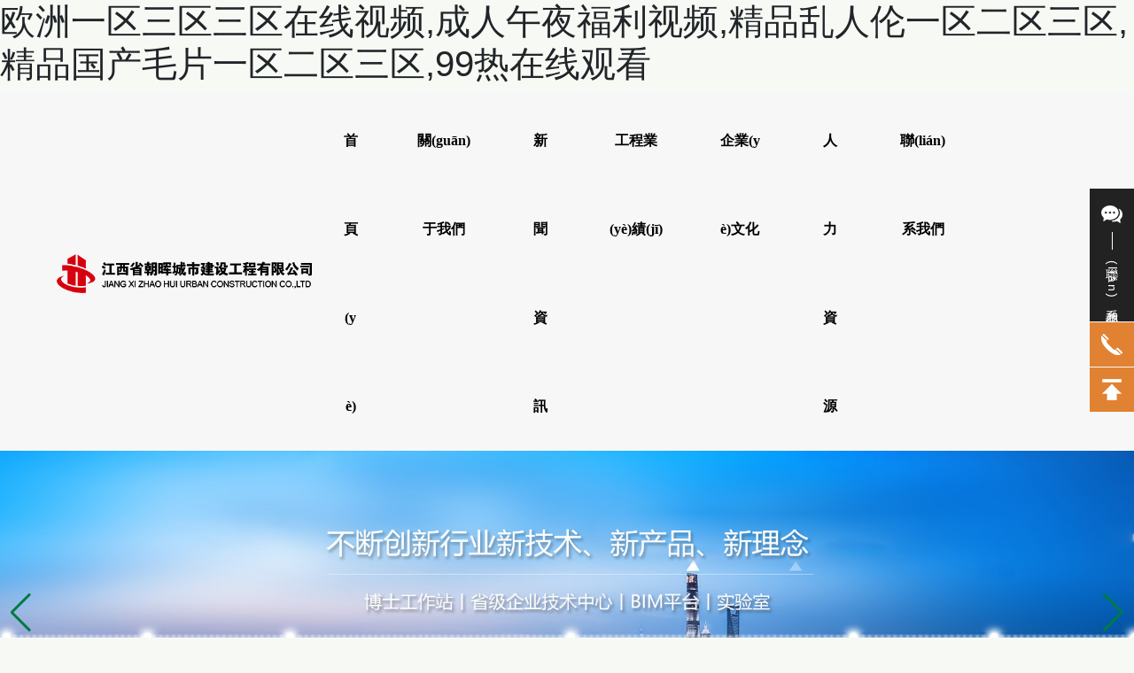

--- FILE ---
content_type: text/html
request_url: http://www.cnxbd.com.cn/
body_size: 41420
content:
<!DOCTYPE html>
<!--由中企動(dòng)力科技集團(tuán)股份有限公司南昌分公司技術(shù)部設(shè)計(jì)制作<br>如果您有任何意見(jiàn)或建議請(qǐng)電郵dm-nanchang@300.cn-->
<html lang="zh"><head>
    
        <meta charset="utf-8">
<title>&#x6B27;&#x6D32;&#x4E00;&#x533A;&#x4E09;&#x533A;&#x4E09;&#x533A;&#x5728;&#x7EBF;&#x89C6;&#x9891;&#x2C;&#x6210;&#x4EBA;&#x5348;&#x591C;&#x798F;&#x5229;&#x89C6;&#x9891;&#x2C;&#x7CBE;&#x54C1;&#x4E71;&#x4EBA;&#x4F26;&#x4E00;&#x533A;&#x4E8C;&#x533A;&#x4E09;&#x533A;&#x2C;&#x7CBE;&#x54C1;&#x56FD;&#x4EA7;&#x6BDB;&#x7247;&#x4E00;&#x533A;&#x4E8C;&#x533A;&#x4E09;&#x533A;&#x2C;&#x39;&#x39;&#x70ED;&#x5728;&#x7EBF;&#x89C2;&#x770B;</title>
        <meta name="description" content="&#x6B27;&#x6D32;&#x4E00;&#x533A;&#x4E09;&#x533A;&#x4E09;&#x533A;&#x5728;&#x7EBF;&#x89C6;&#x9891;&#x2C;&#x6210;&#x4EBA;&#x5348;&#x591C;&#x798F;&#x5229;&#x89C6;&#x9891;&#x2C;&#x7CBE;&#x54C1;&#x4E71;&#x4EBA;&#x4F26;&#x4E00;&#x533A;&#x4E8C;&#x533A;&#x4E09;&#x533A;&#x2C;&#x7CBE;&#x54C1;&#x56FD;&#x4EA7;&#x6BDB;&#x7247;&#x4E00;&#x533A;&#x4E8C;&#x533A;&#x4E09;&#x533A;&#x2C;&#x39;&#x39;&#x70ED;&#x5728;&#x7EBF;&#x89C2;&#x770B;&#x2C;&#x4E9A;&#x6D32;&#x7206;&#x4E73;&#x7CBE;&#x54C1;&#x4E00;&#x533A;&#x4E8C;&#x533A;&#x2C;&#x6B27;&#x6D32;&#x5728;&#x7EBF;&#x4E00;&#x533A;&#x4E8C;&#x533A;&#x2C;&#x56FD;&#x4EA7;&#x9AD8;&#x6E05;&#x7F8E;&#x5973;&#x4E00;&#x7EA7;&#x61;&#x6BDB;&#x7247;&#x4E45;&#x4E45;" />
        <meta name="keywords" content="&#x6B27;&#x6D32;&#x4E00;&#x533A;&#x4E09;&#x533A;&#x4E09;&#x533A;&#x5728;&#x7EBF;&#x89C6;&#x9891;&#x2C;&#x6210;&#x4EBA;&#x5348;&#x591C;&#x798F;&#x5229;&#x89C6;&#x9891;&#x2C;&#x7CBE;&#x54C1;&#x4E71;&#x4EBA;&#x4F26;&#x4E00;&#x533A;&#x4E8C;&#x533A;&#x4E09;&#x533A;&#x2C;&#x7CBE;&#x54C1;&#x56FD;&#x4EA7;&#x6BDB;&#x7247;&#x4E00;&#x533A;&#x4E8C;&#x533A;&#x4E09;&#x533A;&#x2C;&#x39;&#x39;&#x70ED;&#x5728;&#x7EBF;&#x89C2;&#x770B;" />
        <meta http-equiv="x-dns-prefetch-control" content="on" />


    <link rel="shortcut icon " type="images/x-icon" href="" />
    <link type="text/css" rel="stylesheet" href="/npublic/libs/css/ceccbootstrap.min.css,global.css?instance=new2022051908322072246&viewType=p&v=1669776695000&siteType=oper">
    <link type="text/css" rel="stylesheet" href="/css/site.css?instance=new2022051908322072246&viewType=p&v=1669776695000&siteType=oper">
    <link type="text/css" rel="stylesheet" href="/css/Home_5a7b0acca1b33b059a4d779654ac3a4a1cde8368.min.css?instance=new2022051908322072246&viewType=p&v=1669776695000&siteType=oper">
    <meta name="viewport" content="width=device-width, initial-scale=1, user-scalable=no" />
    <meta name="renderer" content="webkit" />
<meta name="force-rendering" content="webkit" />
<meta http-equiv="X-UA-Compatible" content="IE=edge,chrome=1" />



<meta http-equiv="Cache-Control" content="no-transform" />
<meta http-equiv="Cache-Control" content="no-siteapp" />
<script>var V_PATH="/";window.onerror=function(){ return true; };</script>
</head><body data-pageid="af96174b-39ab-430a-a049-013fbaedc0p0">
<h1><a href="http://www.cnxbd.com.cn/">&#x6B27;&#x6D32;&#x4E00;&#x533A;&#x4E09;&#x533A;&#x4E09;&#x533A;&#x5728;&#x7EBF;&#x89C6;&#x9891;&#x2C;&#x6210;&#x4EBA;&#x5348;&#x591C;&#x798F;&#x5229;&#x89C6;&#x9891;&#x2C;&#x7CBE;&#x54C1;&#x4E71;&#x4EBA;&#x4F26;&#x4E00;&#x533A;&#x4E8C;&#x533A;&#x4E09;&#x533A;&#x2C;&#x7CBE;&#x54C1;&#x56FD;&#x4EA7;&#x6BDB;&#x7247;&#x4E00;&#x533A;&#x4E8C;&#x533A;&#x4E09;&#x533A;&#x2C;&#x39;&#x39;&#x70ED;&#x5728;&#x7EBF;&#x89C2;&#x770B;</a></h1><div id="105hx" class="pl_css_ganrao" style="display: none;"><address id="105hx"><code id="105hx"><strong id="105hx"></strong></code></address><legend id="105hx"><strike id="105hx"><menu id="105hx"><optgroup id="105hx"></optgroup></menu></strike></legend><label id="105hx"><u id="105hx"><acronym id="105hx"><strike id="105hx"></strike></acronym></u></label><th id="105hx"><form id="105hx"><pre id="105hx"><thead id="105hx"></thead></pre></form></th><legend id="105hx"></legend><dfn id="105hx"><legend id="105hx"></legend></dfn><optgroup id="105hx"><label id="105hx"></label></optgroup><u id="105hx"></u><font id="105hx"><tt id="105hx"><th id="105hx"><style id="105hx"></style></th></tt></font><table id="105hx"><nav id="105hx"><input id="105hx"></input></nav></table><meter id="105hx"></meter><style id="105hx"></style><ul id="105hx"><tr id="105hx"><li id="105hx"></li></tr></ul><sub id="105hx"><font id="105hx"><strong id="105hx"><th id="105hx"></th></strong></font></sub><wbr id="105hx"></wbr><dl id="105hx"></dl><blockquote id="105hx"><delect id="105hx"><small id="105hx"></small></delect></blockquote><dfn id="105hx"></dfn><p id="105hx"></p><fieldset id="105hx"><th id="105hx"></th></fieldset><u id="105hx"></u><tbody id="105hx"><dfn id="105hx"><center id="105hx"></center></dfn></tbody><noframes id="105hx"></noframes><track id="105hx"></track><tt id="105hx"></tt><ul id="105hx"></ul><wbr id="105hx"><center id="105hx"></center></wbr><thead id="105hx"></thead><progress id="105hx"></progress><menu id="105hx"></menu><optgroup id="105hx"></optgroup><td id="105hx"></td><nobr id="105hx"></nobr><var id="105hx"><label id="105hx"><dd id="105hx"></dd></label></var><input id="105hx"></input><address id="105hx"></address><strong id="105hx"></strong><table id="105hx"></table><tbody id="105hx"><dfn id="105hx"></dfn></tbody><tbody id="105hx"><dfn id="105hx"></dfn></tbody><button id="105hx"></button><rt id="105hx"></rt><pre id="105hx"></pre><tbody id="105hx"><dfn id="105hx"><em id="105hx"></em></dfn></tbody><tr id="105hx"><pre id="105hx"></pre></tr><sup id="105hx"></sup><style id="105hx"></style><table id="105hx"><nav id="105hx"><input id="105hx"></input></nav></table><big id="105hx"><s id="105hx"><video id="105hx"><th id="105hx"></th></video></s></big><strike id="105hx"><tbody id="105hx"></tbody></strike></div><div   id="26t76a1"   class="main">

<div   class="ab7s6bn"   id="c_grid-116273709439191">    <div   id="gn21y2a"   class="p_gridbox signal s_tmpl">
            <div   class="7u6znq7"   id="content_box-116273709439191-0" class="d_gridCell_0 p_gridCell ND_empty"><div   class="i2h116i"   id="c_navigation_060-1648177771047">
<div   id="2o1672o"   class="e_container-1 s_layout">
    <div   id="z2pfo1z"   class="cbox-1-0 p_item"><div   id="7tai71u"   class="e_container-2 s_layout">
    <div   id="6mvc61f"   class="cbox-2-0 p_item"><div   id="2222267"   class="e_image-3 s_img">
            <a href="/" target="_self">
        <img src="https://omo-oss-image.thefastimg.com/portal-saas/new2022051908322072246/cms/image/3d61bb78-3690-413b-8c3e-73e8a601fe7a.png" alt="圖片名稱(chēng)" title="圖片名稱(chēng)" la="la"/>
            </a>
</div></div>
</div></div>
    <div   id="7i26m22"   class="cbox-1-1 p_item"><div   id="12bjze1"   class="e_navigationC-20 " needjs="true">
    <div   id="tg2zin1"   class="p_navButton">
        <p class="p_iconBox">
            <svg t="1625644785779" class="icon p_openIcon" viewBox="0 0 1024 1024" version="1.1" xmlns="http://www.w3.org/2000/svg" p-id="5036" width="200" height="200"><path d="M793.93115234 342.36010742H230.21716308c-18.58886719 0-33.65112305-14.75738526-33.65112304-32.95898437s15.0704956-32.95898438 33.65112305-32.95898438h563.71398925c18.58886719 0 33.65112305 14.75738526 33.65112305 32.95898438 0 18.20983887-15.0704956 32.95898438-33.65112305 32.95898437zM793.93115234 732.80047607H230.21716308c-18.58886719 0-33.65112305-14.75738526-33.65112304-32.95898437s15.0704956-32.95898438 33.65112305-32.95898438h563.71398925c18.58886719 0 33.65112305 14.75738526 33.65112305 32.95898438s-15.0704956 32.95898438-33.65112305 32.95898437zM793.93115234 537.99639893H230.21716308c-18.58886719 0-33.65112305-14.75738526-33.65112304-32.95898438s15.0704956-32.95898438 33.65112305-32.95898437h563.71398925c18.58886719 0 33.65112305 14.75738526 33.65112305 32.95898437s-15.0704956 32.95898438-33.65112305 32.95898438z" p-id="5037"></path></svg>
        </p>
    </div>
    <div   id="i771uu2"   class="p_navContent">
        <div   id="17i11lf"   class="p_navButton">
            <p class="p_iconBox">
                <svg t="1625645389126" class="icon p_closeIcon" viewBox="0 0 1024 1024" version="1.1" xmlns="http://www.w3.org/2000/svg" p-id="5167" width="200" height="200"><path d="M798.72 225.73511147a44.78293333 44.78293333 0 0 0-31.85777813-13.19822294c-11.83288853 0-23.66577813 5.00622187-31.85777707 13.19822294L512 447.82933333 289.45066667 225.28a44.78293333 44.78293333 0 0 0-31.85777814-13.19822187c-11.83288853 0-23.66577813 5.00622187-32.31288853 13.19822187a45.32906667 45.32906667 0 0 0 0 64.17066667L447.82933333 512 225.28 734.54933333a45.32906667 45.32906667 0 1 0 64.17066667 64.17066667L512 576.17066667l222.54933333 222.54933333a45.32906667 45.32906667 0 1 0 64.17066667-64.17066667L576.17066667 512l222.54933333-222.54933333c17.29422187-17.29422187 17.29422187-46.42133333 0-63.7155552z" p-id="5168"></path></svg>
            </p>
        </div>
        <ul class="p_navBox1">
            <li id="7kv6sz6"    class="border-bottom p_navItem1">
                <p class="p_navCon js_editor_click">
                    <a href="/Home.html" target="">
                        <span>首頁(yè)</span>
                    </a>
                    
                </p>
            </li>
            <li id="oo217yq"    class="border-bottom p_navItem1">
                <p class="p_navCon js_editor_click">
                    <a href="/aboutus.html" target="">
                        <span>關(guān)于我們</span>
                    </a>
                    <svg t="1625735163067" class="icon p_jtIcon" viewBox="0 0 1024 1024" version="1.1" xmlns="http://www.w3.org/2000/svg" p-id="1486" width="200" height="200"><path d="M661.16183428 486.94732961L415.99871022 219.24359155c-13.37500289-14.59708438-35.98351032-15.54759219-50.51270128-2.24048272-14.59708438 13.37500289-15.54759219 35.98351032-2.24048272 50.51270127l223.09776396 243.60157549-222.89408371 244.28050967c-13.30710947 14.59708438-12.28870823 37.20559179 2.30837613 50.51270125 14.59708438 13.30710947 37.20559179 12.28870823 50.51270128-2.30837613l244.75576356-268.11109855c0.47525392-0.54314733 1.01840124-1.15418807 1.42576173-1.6973354 11.13452018-13.51078973 10.93083994-33.53934734-1.2899749-46.84645682z" p-id="1487"></path></svg>
                </p>
                <div   id="6afxaf1"   class="p_navBox2">
                    <div>
                        <div   id="77gl71w"   class="p_imgBox">
                                <span id="7m7q766"    class="p_img">
            <img src="/npublic/img/s.png" lazy="https://omo-oss-image.thefastimg.com/portal-saas/new2022051908322072246/cms/image/89e3bf69-bbbc-4501-b755-31ca6f4ff024.jpg" alt="公司簡(jiǎn)介" title="公司簡(jiǎn)介" la="la"/>
        </span>
                                <span id="x2bqg77"    class="p_img">
            <img src="/npublic/img/s.png" lazy="https://omo-oss-image.thefastimg.com/portal-saas/new2022051908322072246/cms/image/89e3bf69-bbbc-4501-b755-31ca6f4ff024.jpg" alt="領(lǐng)導(dǎo)致辭" title="領(lǐng)導(dǎo)致辭" la="la"/>
        </span>
                                <span id="7asy621"    class="p_img">
            <img src="/npublic/img/s.png" lazy="https://omo-oss-image.thefastimg.com/portal-saas/new2022051908322072246/cms/image/89e3bf69-bbbc-4501-b755-31ca6f4ff024.jpg" alt="公司榮譽(yù)" title="公司榮譽(yù)" la="la"/>
        </span>
                                <span id="77767u1"    class="p_img">
            <img src="/npublic/img/s.png" lazy="https://omo-oss-image.thefastimg.com/portal-saas/new2022051908322072246/cms/image/89e3bf69-bbbc-4501-b755-31ca6f4ff024.jpg" alt="企業(yè)資質(zhì)" title="企業(yè)資質(zhì)" la="la"/>
        </span>
                                <span id="6e671r7"    class="p_img">
            <img src="/npublic/img/s.png" lazy="https://omo-oss-image.thefastimg.com/portal-saas/new2022051908322072246/cms/image/89e3bf69-bbbc-4501-b755-31ca6f4ff024.jpg" alt="公司大事記" title="公司大事記" la="la"/>
        </span>
                        </div>
                        <ul>
                            <li id="7bh76ll"    class="p_navItem2">
                                <p class="s_templatesum">
                                    <a href="/aboutus.html" target="">
                                        <span>公司簡(jiǎn)介</span>
                                    </a>
                                </p>
                            </li>
                            <li id="1kts666"    class="p_navItem2">
                                <p class="s_templatesum">
                                    <a href="/ldzc.html" target="">
                                        <span>領(lǐng)導(dǎo)致辭</span>
                                    </a>
                                </p>
                            </li>
                            <li id="y7l2n72"    class="p_navItem2">
                                <p class="s_templatesum">
                                    <a href="/rongyu.html" target="">
                                        <span>公司榮譽(yù)</span>
                                    </a>
                                </p>
                            </li>
                            <li id="22fxzev"    class="p_navItem2">
                                <p class="s_templatesum">
                                    <a href="/zizhi.html" target="">
                                        <span>企業(yè)資質(zhì)</span>
                                    </a>
                                </p>
                            </li>
                            <li id="1d22zp1"    class="p_navItem2">
                                <p class="s_templatesum">
                                    <a href="/ldzc_1.html" target="">
                                        <span>公司大事記</span>
                                    </a>
                                </p>
                            </li>
                        </ul>
                    </div>
                </div>
            </li>
            <li id="1m1lkzw"    class="border-bottom p_navItem1">
                <p class="p_navCon js_editor_click">
                    <a href="/NEW.html" target="">
                        <span>新聞資訊</span>
                    </a>
                    <svg t="1625735163067" class="icon p_jtIcon" viewBox="0 0 1024 1024" version="1.1" xmlns="http://www.w3.org/2000/svg" p-id="1486" width="200" height="200"><path d="M661.16183428 486.94732961L415.99871022 219.24359155c-13.37500289-14.59708438-35.98351032-15.54759219-50.51270128-2.24048272-14.59708438 13.37500289-15.54759219 35.98351032-2.24048272 50.51270127l223.09776396 243.60157549-222.89408371 244.28050967c-13.30710947 14.59708438-12.28870823 37.20559179 2.30837613 50.51270125 14.59708438 13.30710947 37.20559179 12.28870823 50.51270128-2.30837613l244.75576356-268.11109855c0.47525392-0.54314733 1.01840124-1.15418807 1.42576173-1.6973354 11.13452018-13.51078973 10.93083994-33.53934734-1.2899749-46.84645682z" p-id="1487"></path></svg>
                </p>
                <div   id="777b267"   class="p_navBox2">
                    <div>
                        <div   id="7hot66n"   class="p_imgBox">
                                <span id="67b26ir"    class="p_img">
            <img src="/npublic/img/s.png" lazy="https://omo-oss-image.thefastimg.com/portal-saas/new2022051908322072246/cms/image/af7bde88-36b7-4bc0-aeac-251ab86c1440.jpg" alt="公司新聞" title="公司新聞" la="la"/>
        </span>
                                <span id="v221q26"    class="p_img">
            <img src="/npublic/img/s.png" lazy="https://omo-oss-image.thefastimg.com/portal-saas/new2022051908322072246/cms/image/af7bde88-36b7-4bc0-aeac-251ab86c1440.jpg" alt="行業(yè)資訊" title="行業(yè)資訊" la="la"/>
        </span>
                                <span id="k1172s7"    class="p_img">
            <img src="/npublic/img/s.png" lazy="https://omo-oss-image.thefastimg.com/portal-saas/new2022051908322072246/cms/image/af7bde88-36b7-4bc0-aeac-251ab86c1440.jpg" alt="政策法規(guī)" title="政策法規(guī)" la="la"/>
        </span>
                                <span id="72dp6j1"    class="p_img">
            <img src="/npublic/img/s.png" lazy="https://omo-oss-image.thefastimg.com/portal-saas/new2022051908322072246/cms/image/af7bde88-36b7-4bc0-aeac-251ab86c1440.jpg" alt="信息公示" title="信息公示" la="la"/>
        </span>
                        </div>
                        <ul>
                            <li id="d77z7qg"    class="p_navItem2">
                                <p class="s_templatesum">
                                    <a href="/NEW/13922335.html" target="">
                                        <span>公司新聞</span>
                                    </a>
                                </p>
                            </li>
                            <li id="h22267w"    class="p_navItem2">
                                <p class="s_templatesum">
                                    <a href="/NEW/13922336.html" target="">
                                        <span>行業(yè)資訊</span>
                                    </a>
                                </p>
                            </li>
                            <li id="h772gwo"    class="p_navItem2">
                                <p class="s_templatesum">
                                    <a href="/NEW/8458159.html" target="">
                                        <span>政策法規(guī)</span>
                                    </a>
                                </p>
                            </li>
                            <li id="buh26km"    class="p_navItem2">
                                <p class="s_templatesum">
                                    <a href="/NEW/13922340.html" target="">
                                        <span>信息公示</span>
                                    </a>
                                </p>
                            </li>
                        </ul>
                    </div>
                </div>
            </li>
            <li id="h7be6j7"    class="border-bottom p_navItem1">
                <p class="p_navCon js_editor_click">
                    <a href="/yeji/1000138746915282944.html" target="">
                        <span>工程業(yè)績(jī)</span>
                    </a>
                    <svg t="1625735163067" class="icon p_jtIcon" viewBox="0 0 1024 1024" version="1.1" xmlns="http://www.w3.org/2000/svg" p-id="1486" width="200" height="200"><path d="M661.16183428 486.94732961L415.99871022 219.24359155c-13.37500289-14.59708438-35.98351032-15.54759219-50.51270128-2.24048272-14.59708438 13.37500289-15.54759219 35.98351032-2.24048272 50.51270127l223.09776396 243.60157549-222.89408371 244.28050967c-13.30710947 14.59708438-12.28870823 37.20559179 2.30837613 50.51270125 14.59708438 13.30710947 37.20559179 12.28870823 50.51270128-2.30837613l244.75576356-268.11109855c0.47525392-0.54314733 1.01840124-1.15418807 1.42576173-1.6973354 11.13452018-13.51078973 10.93083994-33.53934734-1.2899749-46.84645682z" p-id="1487"></path></svg>
                </p>
                <div   id="22626l2"   class="p_navBox2">
                    <div>
                        <div   id="n7ekd62"   class="p_imgBox">
                                <span id="2gbde61"    class="p_img">
            <img src="/npublic/img/s.png" lazy="https://omo-oss-image.thefastimg.com/portal-saas/new2022051908322072246/cms/image/ba013491-ba0f-4df8-ab8e-2a3d767c0054.jpg" alt="房建工程" title="房建工程" la="la"/>
        </span>
                                <span id="yyba22e"    class="p_img">
            <img src="/npublic/img/s.png" lazy="https://omo-oss-image.thefastimg.com/portal-saas/new2022051908322072246/cms/image/ba013491-ba0f-4df8-ab8e-2a3d767c0054.jpg" alt="市政公路工程" title="市政公路工程" la="la"/>
        </span>
                                <span id="22u2vuk"    class="p_img">
            <img src="/npublic/img/s.png" lazy="https://omo-oss-image.thefastimg.com/portal-saas/new2022051908322072246/cms/image/ba013491-ba0f-4df8-ab8e-2a3d767c0054.jpg" alt="鋼結(jié)構(gòu)工程" title="鋼結(jié)構(gòu)工程" la="la"/>
        </span>
                                <span id="ecw6621"    class="p_img">
            <img src="/npublic/img/s.png" lazy="https://omo-oss-image.thefastimg.com/portal-saas/new2022051908322072246/cms/image/ba013491-ba0f-4df8-ab8e-2a3d767c0054.jpg" alt="裝飾工程" title="裝飾工程" la="la"/>
        </span>
                                <span id="2271ujl"    class="p_img">
            <img src="/npublic/img/s.png" lazy="https://omo-oss-image.thefastimg.com/portal-saas/new2022051908322072246/cms/image/ba013491-ba0f-4df8-ab8e-2a3d767c0054.jpg" alt="園林工程" title="園林工程" la="la"/>
        </span>
                                <span id="w72y671"    class="p_img">
            <img src="/npublic/img/s.png" lazy="https://omo-oss-image.thefastimg.com/portal-saas/new2022051908322072246/cms/image/ba013491-ba0f-4df8-ab8e-2a3d767c0054.jpg" alt="其他工程" title="其他工程" la="la"/>
        </span>
                        </div>
                        <ul>
                            <li id="ha67uz2"    class="p_navItem2">
                                <p class="s_templatesum">
                                    <a href="/yeji/1000138746974003200.html" target="">
                                        <span>房建工程</span>
                                    </a>
                                </p>
                            </li>
                            <li id="cp6f621"    class="p_navItem2">
                                <p class="s_templatesum">
                                    <a href="/yeji/1000138747028529152.html" target="">
                                        <span>市政公路工程</span>
                                    </a>
                                </p>
                            </li>
                            <li id="hxk1hg2"    class="p_navItem2">
                                <p class="s_templatesum">
                                    <a href="/yeji/1000138747078860800.html" target="">
                                        <span>鋼結(jié)構(gòu)工程</span>
                                    </a>
                                </p>
                            </li>
                            <li id="xm16771"    class="p_navItem2">
                                <p class="s_templatesum">
                                    <a href="/yeji/1000138747129192448.html" target="">
                                        <span>裝飾工程</span>
                                    </a>
                                </p>
                            </li>
                            <li id="2uqc162"    class="p_navItem2">
                                <p class="s_templatesum">
                                    <a href="/yeji/1000138747187912704.html" target="">
                                        <span>園林工程</span>
                                    </a>
                                </p>
                            </li>
                            <li id="1u7tnik"    class="p_navItem2">
                                <p class="s_templatesum">
                                    <a href="/yeji/1000138747238244352.html" target="">
                                        <span>其他工程</span>
                                    </a>
                                </p>
                            </li>
                        </ul>
                    </div>
                </div>
            </li>
            <li id="7t7616s"    class="border-bottom p_navItem1">
                <p class="p_navCon js_editor_click">
                    <a href="/wenhua.html" target="">
                        <span>企業(yè)文化</span>
                    </a>
                    <svg t="1625735163067" class="icon p_jtIcon" viewBox="0 0 1024 1024" version="1.1" xmlns="http://www.w3.org/2000/svg" p-id="1486" width="200" height="200"><path d="M661.16183428 486.94732961L415.99871022 219.24359155c-13.37500289-14.59708438-35.98351032-15.54759219-50.51270128-2.24048272-14.59708438 13.37500289-15.54759219 35.98351032-2.24048272 50.51270127l223.09776396 243.60157549-222.89408371 244.28050967c-13.30710947 14.59708438-12.28870823 37.20559179 2.30837613 50.51270125 14.59708438 13.30710947 37.20559179 12.28870823 50.51270128-2.30837613l244.75576356-268.11109855c0.47525392-0.54314733 1.01840124-1.15418807 1.42576173-1.6973354 11.13452018-13.51078973 10.93083994-33.53934734-1.2899749-46.84645682z" p-id="1487"></path></svg>
                </p>
                <div   id="vn72ug7"   class="p_navBox2">
                    <div>
                        <div   id="kjacr72"   class="p_imgBox">
                                <span id="77yh26v"    class="p_img">
            <img src="/npublic/img/s.png" lazy="https://omo-oss-image.thefastimg.com/portal-saas/new2022051908322072246/cms/image/220e46a7-e2c2-46cf-821a-2f3f7232b2f9.jpg" alt="文化理念" title="文化理念" la="la"/>
        </span>
                                <span id="n22g7hu"    class="p_img">
            <img src="/npublic/img/s.png" lazy="https://omo-oss-image.thefastimg.com/portal-saas/new2022051908322072246/cms/image/220e46a7-e2c2-46cf-821a-2f3f7232b2f9.jpg" alt="黨群活動(dòng)" title="黨群活動(dòng)" la="la"/>
        </span>
                                <span id="zb67611"    class="p_img">
            <img src="/npublic/img/s.png" lazy="https://omo-oss-image.thefastimg.com/portal-saas/new2022051908322072246/cms/image/220e46a7-e2c2-46cf-821a-2f3f7232b2f9.jpg" alt="員工活動(dòng)" title="員工活動(dòng)" la="la"/>
        </span>
                                <span id="y2q17kj"    class="p_img">
            <img src="/npublic/img/s.png" lazy="https://omo-oss-image.thefastimg.com/portal-saas/new2022051908322072246/cms/image/220e46a7-e2c2-46cf-821a-2f3f7232b2f9.jpg" alt="公益事業(yè)" title="公益事業(yè)" la="la"/>
        </span>
                                <span id="27skhjc"    class="p_img">
            <img src="/npublic/img/s.png" lazy="https://omo-oss-image.thefastimg.com/portal-saas/new2022051908322072246/cms/image/220e46a7-e2c2-46cf-821a-2f3f7232b2f9.jpg" alt="文藝天地" title="文藝天地" la="la"/>
        </span>
                                <span id="7p7a6he"    class="p_img">
            <img src="/npublic/img/s.png" lazy="https://omo-oss-image.thefastimg.com/portal-saas/new2022051908322072246/cms/image/e2110e09-cc4d-417a-97a9-6924c73680d4.jpg" alt="朝暉報(bào)" title="朝暉報(bào)" la="la"/>
        </span>
                        </div>
                        <ul>
                            <li id="2eh71f6"    class="p_navItem2">
                                <p class="s_templatesum">
                                    <a href="/wenhua.html" target="">
                                        <span>文化理念</span>
                                    </a>
                                </p>
                            </li>
                            <li id="di6j611"    class="p_navItem2">
                                <p class="s_templatesum">
                                    <a href="/dangqun.html" target="">
                                        <span>黨群活動(dòng)</span>
                                    </a>
                                </p>
                            </li>
                            <li id="j7n72od"    class="p_navItem2">
                                <p class="s_templatesum">
                                    <a href="/huodong.html" target="">
                                        <span>員工活動(dòng)</span>
                                    </a>
                                </p>
                            </li>
                            <li id="726z2tc"    class="p_navItem2">
                                <p class="s_templatesum">
                                    <a href="/gongyi.html" target="">
                                        <span>公益事業(yè)</span>
                                    </a>
                                </p>
                            </li>
                            <li id="ltjmpzo"    class="p_navItem2">
                                <p class="s_templatesum">
                                    <a href="/wenyi.html" target="">
                                        <span>文藝天地</span>
                                    </a>
                                </p>
                            </li>
                            <li id="2m27kp1"    class="p_navItem2">
                                <p class="s_templatesum">
                                    <a href="/zhpaper.html" target="">
                                        <span>朝暉報(bào)</span>
                                    </a>
                                </p>
                            </li>
                        </ul>
                    </div>
                </div>
            </li>
            <li id="7o2q12z"    class="border-bottom p_navItem1">
                <p class="p_navCon js_editor_click">
                    <a href="/rencai.html" target="">
                        <span>人力資源</span>
                    </a>
                    <svg t="1625735163067" class="icon p_jtIcon" viewBox="0 0 1024 1024" version="1.1" xmlns="http://www.w3.org/2000/svg" p-id="1486" width="200" height="200"><path d="M661.16183428 486.94732961L415.99871022 219.24359155c-13.37500289-14.59708438-35.98351032-15.54759219-50.51270128-2.24048272-14.59708438 13.37500289-15.54759219 35.98351032-2.24048272 50.51270127l223.09776396 243.60157549-222.89408371 244.28050967c-13.30710947 14.59708438-12.28870823 37.20559179 2.30837613 50.51270125 14.59708438 13.30710947 37.20559179 12.28870823 50.51270128-2.30837613l244.75576356-268.11109855c0.47525392-0.54314733 1.01840124-1.15418807 1.42576173-1.6973354 11.13452018-13.51078973 10.93083994-33.53934734-1.2899749-46.84645682z" p-id="1487"></path></svg>
                </p>
                <div   id="ds1cz12"   class="p_navBox2">
                    <div>
                        <div   id="ze67h76"   class="p_imgBox">
                                <span id="2271tfr"    class="p_img">
            <img src="/npublic/img/s.png" lazy="https://omo-oss-image.thefastimg.com/portal-saas/new2022051908322072246/cms/image/30008904-6525-40a3-bd3f-eaca776e506e.jpg" alt="人才理念" title="人才理念" la="la"/>
        </span>
                                <span id="e2222wf"    class="p_img">
            <img src="/npublic/img/s.png" lazy="https://omo-oss-image.thefastimg.com/portal-saas/new2022051908322072246/cms/image/30008904-6525-40a3-bd3f-eaca776e506e.jpg" alt="人才招聘" title="人才招聘" la="la"/>
        </span>
                        </div>
                        <ul>
                            <li id="p771b16"    class="p_navItem2">
                                <p class="s_templatesum">
                                    <a href="/rencai.html" target="">
                                        <span>人才理念</span>
                                    </a>
                                </p>
                            </li>
                            <li id="m2egx62"    class="p_navItem2">
                                <p class="s_templatesum">
                                    <a href="/zhaopin.html" target="">
                                        <span>人才招聘</span>
                                    </a>
                                </p>
                            </li>
                        </ul>
                    </div>
                </div>
            </li>
            <li id="woi22hw"    class="border-bottom p_navItem1">
                <p class="p_navCon js_editor_click">
                    <a href="/contact.html" target="">
                        <span>聯(lián)系我們</span>
                    </a>
                    
                </p>
            </li>
        </ul>
    </div>
</div></div>
    <div   id="2atp1vq"   class="cbox-1-2 p_item"><div   id="e27617q"   class="e_image-22 s_img">
                    <a href="/globalSearch_2.html" target="_self">
                    
            <img src="/npublic/img/s.png" lazy="https://omo-oss-image.thefastimg.com/portal-saas/new2022051908322072246/cms/image/4ed299d6-49c0-48db-a68a-1cfae6d10a81.png" alt="" title="" la="la" needthumb="true"/>
        
                    </a>
</div></div>
</div>
 <input type="hidden" name="propJson" value='{&quot;space_3&quot;:0,&quot;setting_22&quot;:{&quot;fit&quot;:&quot;contain&quot;,&quot;errorUrl&quot;:&quot;&quot;,&quot;needThumb&quot;:&quot;true&quot;,&quot;isLazy&quot;:&quot;true&quot;},&quot;setting_3&quot;:{},&quot;space_22&quot;:0,&quot;href_3&quot;:{&quot;type&quot;:&quot;page&quot;,&quot;value&quot;:{&quot;pageId&quot;:&quot;af96174b-39ab-430a-a049-013fbaedc0p0&quot;,&quot;hash&quot;:&quot;&quot;},&quot;target&quot;:&quot;_self&quot;},&quot;imgList2_22&quot;:[],&quot;imgList1_22&quot;:[],&quot;href_22&quot;:{&quot;transport&quot;:[],&quot;type&quot;:&quot;page&quot;,&quot;value&quot;:{&quot;pageId&quot;:&quot;423c3b0f-71ea-4a2d-b702-d8553aa77585&quot;,&quot;hash&quot;:&quot;&quot;},&quot;target&quot;:&quot;_self&quot;},&quot;showArrow_20&quot;:true}'/></div></div>
    </div>
</div>
<div   class="67hjd72"   id="c_banner_011-1639984969928">
<div   id="hzwf127"   class="e_bannerA-1 s_list" needjs="true">
    <div   id="f7uwkp7"   class="swiper-container" >
        <div   id="h72aa71"   class="swiper-wrapper p_swiperContainer">
            <div   id="x2shhm1"   class="swiper-slide p_slide">
                    <div   id="kxxc6b2"   class="p_img">
                        <a href="/aboutus.html" target="_self">
                            <img src="https://omo-oss-image.thefastimg.com/portal-saas/new2022051908322072246/cms/image/d9b53bf2-4742-46c9-be9d-057cc807a0d7.jpg" alt="1" title="1" la="la"/>
                        </a>
                    </div>
                <div   id="1x7762x"   class="p_info ">
                    <div>
                        <h1 class="text-white p_btitle">
                            <a href="/aboutus.html" target="_self">
                            1
                            </a>
                        </h1>
                    </div>
                </div>
            </div>
            <div   id="fknn6pe"   class="swiper-slide p_slide">
                    <div   id="222j776"   class="p_img">
                        <a href="/aboutus.html" target="_self">
                            
            <img src="/npublic/img/s.png" lazy="https://omo-oss-image.thefastimg.com/portal-saas/new2022051908322072246/cms/image/ed510ab5-41fb-4052-aedf-1d8a2e2b3a3a.jpg" alt="1" title="1" la="la"/>
        
                        </a>
                    </div>
                <div   id="kv77p1u"   class="p_info ">
                    <div>
                        <h1 class="text-white p_btitle">
                            <a href="/aboutus.html" target="_self">
                            1
                            </a>
                        </h1>
                    </div>
                </div>
            </div>
            <div   id="1j6t6ba"   class="swiper-slide p_slide">
                    <div   id="2y72ud2"   class="p_img">
                        <a href="/aboutus.html" target="_self">
                            
            <img src="/npublic/img/s.png" lazy="https://omo-oss-image.thefastimg.com/portal-saas/new2022051908322072246/cms/image/5c94387d-b951-4a2d-8c05-5f6382595c3b.jpg" alt="1" title="1" la="la"/>
        
                        </a>
                    </div>
                <div   id="67zza21"   class="p_info ">
                    <div>
                        <h1 class="text-white p_btitle">
                            <a href="/aboutus.html" target="_self">
                            1
                            </a>
                        </h1>
                    </div>
                </div>
            </div>
        </div>
        <div   id="2772nu1"   class="swiper-pagination p_pagenation"></div>
        <div   id="6z22777"   class="js_editor_click swiper-button-next p_btn_next"></div>
        <div   id="o76a667"   class="js_editor_click swiper-button-prev p_btn_prev"></div>
    </div>
</div>
 <input type="hidden" name="propJson" value='{&quot;settings_1&quot;:{&quot;videoLoop&quot;:false,&quot;videoControlor&quot;:false,&quot;navigation&quot;:true,&quot;pagination&quot;:true,&quot;effect&quot;:&quot;slide&quot;,&quot;showText&quot;:true,&quot;videoAutoplay&quot;:false,&quot;videoMouted&quot;:true,&quot;deplay&quot;:4,&quot;autoplay&quot;:true,&quot;direction&quot;:&quot;horizontal&quot;}}'/></div><div   class="1ro2761"   id="c_grid-1654846058528">    <div   id="ydqzu7f"   class="p_gridbox e_comp  ">
            <div   class="671k7nt"   id="content_box-1654846058528-0" class="d_gridCell_0 p_gridCell"><div   class="6st6nk6"   id="c_static_001-1655101079110">
<div   id="as77apd"   class="e_image-1 s_img">
        
            <img src="/npublic/img/s.png" lazy="https://omo-oss-image.thefastimg.com/portal-saas/new2022051908322072246/cms/image/44639df6-c2dc-4df2-89cf-5e77265c1868.jpg" alt="圖片名稱(chēng)" title="圖片名稱(chēng)" la="la"/>
        
</div>
 <input type="hidden" name="propJson" value='{&quot;href_1&quot;:{&quot;type&quot;:&quot;&quot;,&quot;value&quot;:&quot;&quot;,&quot;target&quot;:&quot;&quot;},&quot;setting_1&quot;:{&quot;fit&quot;:&quot;contain&quot;,&quot;isLazy&quot;:&quot;true&quot;},&quot;space_1&quot;:0}'/></div><div   class="27167l2"   id="c_grid-1654847712163">    <div   id="uc1sjz1"   class="p_gridbox e_comp  ">
            <div   class="j22i6xc"   id="content_box-1654847712163-0" class="d_gridCell_0 p_gridCell"><div   class="2knch7f"   id="c_static_001-1654847766348">
<div   id="1yc2m7i"   class="e_image-1 s_img">
        
            <img src="/npublic/img/s.png" lazy="https://omo-oss-image.thefastimg.com/portal-saas/new2022051908322072246/cms/image/3d3c1da9-f785-492b-b5b0-09e06d665bf5.jpg" alt="圖片名稱(chēng)" title="圖片名稱(chēng)" la="la"/>
        
</div>
 <input type="hidden" name="propJson" value='{&quot;href_1&quot;:{&quot;type&quot;:&quot;&quot;,&quot;value&quot;:&quot;&quot;,&quot;target&quot;:&quot;&quot;},&quot;setting_1&quot;:{&quot;fit&quot;:&quot;contain&quot;,&quot;isLazy&quot;:&quot;true&quot;},&quot;space_1&quot;:0}'/></div></div>
            <div   class="teyx612"   id="content_box-1654847712163-1" class="d_gridCell_1 p_gridCell"><div   class="2ji1s1m"   id="c_static_001-1654847767677">
<div   id="1dvu67a"   class="e_richText-1 s_title clearfix">
    <p><span style="font-size:14px;"><span style="line-height:1.5;">&nbsp; &nbsp; &nbsp; &nbsp;江江西省朝暉城市建設(shè)工程有限公司（以下簡(jiǎn)稱(chēng)&ldquo;朝暉公司&rdquo;）成立于2001年，現(xiàn)有注冊(cè)資金3.5億元，是住建部授予的建筑工程施工總承包特級(jí)資質(zhì)和建筑工程、人防工程雙甲級(jí)設(shè)計(jì)資質(zhì)企業(yè)，同時(shí)擁有市政公用工程施工總承包一級(jí)資質(zhì)、鋼結(jié)構(gòu)工程專(zhuān)業(yè)承包一級(jí)資質(zhì)、建筑裝修裝飾工程專(zhuān)業(yè)承包一級(jí)資質(zhì)、建筑幕墻工程專(zhuān)業(yè)承包一級(jí)資質(zhì)，以及水利水電、機(jī)電安裝、公路工程施工等多個(gè)二級(jí)、三級(jí)資質(zhì)。先后榮獲 &ldquo;全國(guó)建筑業(yè)AAA級(jí)信用企業(yè)&rdquo;、&ldquo;全國(guó)用戶(hù)滿(mǎn)意工程先進(jìn)企業(yè)&rdquo; 、&ldquo;全國(guó)優(yōu)秀施工企業(yè)&rdquo;......</span></span></p>

</div>
 <input type="hidden" name="propJson" value='{}'/></div></div>
    </div>
</div></div>
            <div   class="17hw6js"   id="content_box-1654846058528-1" class="d_gridCell_1 p_gridCell"><div   class="bjjzcg1"   id="c_static_001-1655101080494">
<div   id="j6gfn65"   class="e_image-1 s_img">
        
            <img src="/npublic/img/s.png" lazy="https://omo-oss-image.thefastimg.com/portal-saas/new2022051908322072246/cms/image/06928374-f537-4207-9dfa-532de484a9c5.jpg" alt="圖片名稱(chēng)" title="圖片名稱(chēng)" la="la"/>
        
</div>
 <input type="hidden" name="propJson" value='{&quot;href_1&quot;:{&quot;type&quot;:&quot;&quot;,&quot;value&quot;:&quot;&quot;,&quot;target&quot;:&quot;&quot;},&quot;setting_1&quot;:{&quot;fit&quot;:&quot;contain&quot;,&quot;isLazy&quot;:&quot;true&quot;},&quot;space_1&quot;:0}'/></div><div   class="15f5015"   id="c_magiccube_009-1654847678586"><div   id="v1x50su"   class="p_tab_wrapper p_top" needjs="true">
<div   id="y1l0wiv"   class="p_tablist top">
	<span id="k601jol"    class="tab-item p_tab js_editor_click active p_active">
      公司新聞
     
  </span>
	<span id="0b0yv1f"    class="tab-item p_tab js_editor_click ">
      行業(yè)動(dòng)態(tài)
     
  </span>
	<span id="5t50svz"    class="tab-item p_tab js_editor_click ">
      媒體報(bào)道
     
  </span>
</div>
<div   id="z50v0y0"   class="top-content p_content_wrapper">
	<div   id="065xu6k"   class="p_content content-box active" id="content_box-1654847678586-0"
>
		<div   class="q05100t"   id="c_new_list_043-1654847916390">
<div   id="0sujlsf"   class="e_loop-1 s_list" needjs="true">
    <div   id="5w0kh01"   class="p_list">
        <div   id="m0b65e0"   class="cbox-1 p_loopitem"><div   id="cm0m60t"   class="e_container-3 s_layout">
    <div   id="55q155x"   class="cbox-3-0 p_item"><p class="e_text-2 s_title">
        <a href="/NEWS/1636608876997054464.html" target="_self">
    喜訊 | 朝暉城建兩項(xiàng)目榮獲2022年度江西省建筑工程質(zhì)量管理標(biāo)準(zhǔn)化示范工程
        </a>
</p></div>
    <div   id="5bg556q"   class="cbox-3-1 p_item"><P class="e_timeFormat-4 s_body">2023-03-17</P></div>
</div></div>
        <div   id="6056115"   class="cbox-1 p_loopitem"><div   id="a0a66fk"   class="e_container-3 s_layout">
    <div   id="6d0105n"   class="cbox-3-0 p_item"><p class="e_text-2 s_title">
        <a href="/NEWS/1631173682624098304.html" target="_self">
    黨建動(dòng)態(tài) | 朝暉城建黨支部開(kāi)展2022年度組織生活會(huì)及民主評(píng)議黨員
        </a>
</p></div>
    <div   id="e006srq"   class="cbox-3-1 p_item"><P class="e_timeFormat-4 s_body">2023-03-01</P></div>
</div></div>
        <div   id="60ai5n0"   class="cbox-1 p_loopitem"><div   id="50iq0og"   class="e_container-3 s_layout">
    <div   id="l5eiy15"   class="cbox-3-0 p_item"><p class="e_text-2 s_title">
        <a href="/NEWS/14.html" target="_self">
    聚力升維·蓄能出征 | 朝暉城建集團(tuán)2023年度駐外人員培訓(xùn)圓滿(mǎn)完成
        </a>
</p></div>
    <div   id="0x56l65"   class="cbox-3-1 p_item"><P class="e_timeFormat-4 s_body">2023-02-03</P></div>
</div></div>
        <div   id="p0wi5ws"   class="cbox-1 p_loopitem"><div   id="55ej601"   class="e_container-3 s_layout">
    <div   id="p0f0b56"   class="cbox-3-0 p_item"><p class="e_text-2 s_title">
        <a href="/NEWS/13.html" target="_self">
    領(lǐng)導(dǎo)關(guān)懷 | 新建區(qū)副區(qū)長(zhǎng)鄒致滿(mǎn)蒞臨我司走訪(fǎng)慰問(wèn)
        </a>
</p></div>
    <div   id="05egd65"   class="cbox-3-1 p_item"><P class="e_timeFormat-4 s_body">2023-01-12</P></div>
</div></div>
        <div   id="5h5z1dj"   class="cbox-1 p_loopitem"><div   id="m5056k5"   class="e_container-3 s_layout">
    <div   id="110isf1"   class="cbox-3-0 p_item"><p class="e_text-2 s_title">
        <a href="/NEWS/12.html" target="_self">
    喜報(bào) | 東投·金麟府項(xiàng)目獲2022年廣西省玉林市建設(shè)工程“萬(wàn)花樓”杯獎(jiǎng)
        </a>
</p></div>
    <div   id="c556qp6"   class="cbox-3-1 p_item"><P class="e_timeFormat-4 s_body">2023-01-09</P></div>
</div></div>
        <div   id="515k5ze"   class="cbox-1 p_loopitem"><div   id="056tqdz"   class="e_container-3 s_layout">
    <div   id="ww65p15"   class="cbox-3-0 p_item"><p class="e_text-2 s_title">
        <a href="/NEWS/10.html" target="_self">
    捷報(bào) | 朝暉城建榮獲“2022年度南昌市建筑業(yè)龍頭企業(yè)”稱(chēng)號(hào)
        </a>
</p></div>
    <div   id="555yy6d"   class="cbox-3-1 p_item"><P class="e_timeFormat-4 s_body">2023-01-04</P></div>
</div></div>
    </div>
    <div   id="pmdvt6s"   class="p_page">
        
            <div   id="e56oly1"   class="page_con"></div>
        
    </div>

    <input type="hidden" name="_config" value="{&quot;cname&quot;:&quot;新聞資訊-列表接口&quot;,&quot;type&quot;:&quot;list&quot;,&quot;params&quot;:{&quot;size&quot;:6,&quot;query&quot;:[{&quot;valueName&quot;:&quot;公司新聞&quot;,&quot;dataType&quot;:&quot;array[category]&quot;,&quot;operator&quot;:&quot;in&quot;,&quot;esField&quot;:&quot;DETAIL_ES.es_multi_category_6d5k7017&quot;,&quot;groupName&quot;:&quot;數(shù)據(jù)展示條件,默認(rèn)條件組&quot;,&quot;groupEnd&quot;:&quot;2,1&quot;,&quot;field&quot;:&quot;category_6d5k7017&quot;,&quot;sourceType&quot;:&quot;static&quot;,&quot;logic&quot;:&quot;and&quot;,&quot;groupBegin&quot;:&quot;1,2&quot;,&quot;value&quot;:&quot;13922335&quot;,&quot;fieldType&quot;:&quot;array&quot;,&quot;configurable&quot;:{&quot;sourceType&quot;:&quot;page&quot;,&quot;type&quot;:&quot;normal&quot;,&quot;value&quot;:&quot;_detailId&quot;}}],&quot;from&quot;:0,&quot;sort&quot;:[]},&quot;valueUrl&quot;:&quot;/fwebapi/cms/lowcode/60003/442060/list/value?cate&#x3D;0&quot;,&quot;_dataFilter&quot;:{&quot;filter&quot;:false,&quot;showCondition&quot;:false,&quot;showSearch&quot;:false,&quot;fields&quot;:[],&quot;showSearchCname&quot;:&quot;&quot;},&quot;datasourceType&quot;:&quot;nomarl&quot;,&quot;appId&quot;:&quot;60003&quot;,&quot;sourceUuid&quot;:&quot;1441932740135092224&quot;,&quot;pageParams&quot;:[{}],&quot;metaUrl&quot;:&quot;/fwebapi/cms/lowcode/60003/442060/list/meta?cate&#x3D;0&quot;,&quot;disabled&quot;:false,&quot;api&quot;:&quot;/fwebapi/cms/lowcode/60003/442060/list?cate&#x3D;0&quot;,&quot;id&quot;:&quot;datasource2&quot;,&quot;apiId&quot;:&quot;442060&quot;,&quot;reqKey&quot;:&quot;/fwebapi/cms/lowcode/60003/442060/list?cate&#x3D;0|{\&quot;size\&quot;:6,\&quot;query\&quot;:[{\&quot;valueName\&quot;:\&quot;公司新聞\&quot;,\&quot;dataType\&quot;:\&quot;array[category]\&quot;,\&quot;operator\&quot;:\&quot;in\&quot;,\&quot;esField\&quot;:\&quot;DETAIL_ES.es_multi_category_6d5k7017\&quot;,\&quot;groupName\&quot;:\&quot;數(shù)據(jù)展示條件,默認(rèn)條件組\&quot;,\&quot;groupEnd\&quot;:\&quot;2,1\&quot;,\&quot;field\&quot;:\&quot;category_6d5k7017\&quot;,\&quot;sourceType\&quot;:\&quot;static\&quot;,\&quot;logic\&quot;:\&quot;and\&quot;,\&quot;groupBegin\&quot;:\&quot;1,2\&quot;,\&quot;value\&quot;:\&quot;13922335\&quot;,\&quot;fieldType\&quot;:\&quot;array\&quot;,\&quot;configurable\&quot;:{\&quot;sourceType\&quot;:\&quot;page\&quot;,\&quot;type\&quot;:\&quot;normal\&quot;,\&quot;value\&quot;:\&quot;_detailId\&quot;}}],\&quot;from\&quot;:0,\&quot;sort\&quot;:[]}|{}&quot;}">
    <input type="hidden" name="view" value="Home">
    <input type="hidden" name="pageParamsJson" value="{&quot;size&quot;:6,&quot;from&quot;:0,&quot;totalCount&quot;:232}">
    <input type="hidden" name="i18nJson" value="{&quot;loadMore_1&quot;:&quot;點(diǎn)擊加載更多&quot;,&quot;loadNow_1&quot;:&quot;加載中&quot;,&quot;noMore_1&quot;:&quot;沒(méi)有更多了&quot;,&quot;pageItem_1&quot;:&quot;條&quot;,&quot;noData_1&quot;:&quot;暫無(wú)數(shù)據(jù)&quot;,&quot;pageJump_1&quot;:&quot;前往&quot;,&quot;pageWhole_1&quot;:&quot;共&quot;,&quot;pageUnit_1&quot;:&quot;頁(yè)&quot;}">

</div>
 <input type="hidden" name="propJson" value='{&quot;pageConfig_1&quot;:{&quot;rolling&quot;:{&quot;navigation&quot;:true,&quot;scrollType&quot;:&quot;horizontal&quot;,&quot;pagenation&quot;:true,&quot;scrollTime&quot;:4,&quot;autoScroll&quot;:true},&quot;showJump&quot;:true,&quot;pageType&quot;:&quot;hidden&quot;,&quot;pcColumn&quot;:1,&quot;marquee&quot;:{&quot;navigation&quot;:true,&quot;marqueeTime&quot;:4},&quot;loopItem&quot;:&quot;.p_loopitem&quot;,&quot;pcRow&quot;:6,&quot;moColumn&quot;:1,&quot;datasourceid&quot;:&quot;datasource2&quot;,&quot;elementid&quot;:1},&quot;href_2&quot;:{&quot;type&quot;:&quot;field&quot;,&quot;value&quot;:&quot;_href&quot;,&quot;target&quot;:&quot;_self&quot;},&quot;page_1&quot;:{&quot;size&quot;:6,&quot;from&quot;:0,&quot;totalCount&quot;:100},&quot;range_4&quot;:&quot;-&quot;,&quot;format_4&quot;:&quot;yyyy-MM-dd&quot;,&quot;time_4&quot;:&quot;2021-09-15 00:00&quot;}'/></div></div>
	<div   id="p0fhg0n"   class="p_content content-box " id="content_box-1654847678586-1"
>
		<div   class="50zi50x"   id="c_new_list_043-1654847920878">
<div   id="150110e"   class="e_loop-1 s_list" needjs="true">
    <div   id="5xs01hz"   class="p_list">
        <div   id="5zd5050"   class="cbox-1 p_loopitem"><div   id="anh5115"   class="e_container-3 s_layout">
    <div   id="6pz6x50"   class="cbox-3-0 p_item"><p class="e_text-2 s_title">
        <a href="/news/372.html" target="_self">
    【勞務(wù)行業(yè)觀(guān)察】建筑勞務(wù)市場(chǎng)穩(wěn)定增長(zhǎng)
        </a>
</p></div>
    <div   id="0mlsxx5"   class="cbox-3-1 p_item"><P class="e_timeFormat-4 s_body">2020-11-13</P></div>
</div></div>
        <div   id="6p6h60a"   class="cbox-1 p_loopitem"><div   id="5qs10hu"   class="e_container-3 s_layout">
    <div   id="6l011ak"   class="cbox-3-0 p_item"><p class="e_text-2 s_title">
        <a href="/news/369.html" target="_self">
    BIM技術(shù)在建筑施工行業(yè)應(yīng)用的現(xiàn)狀和前景如何
        </a>
</p></div>
    <div   id="kk50vab"   class="cbox-3-1 p_item"><P class="e_timeFormat-4 s_body">2020-11-04</P></div>
</div></div>
        <div   id="5655ti5"   class="cbox-1 p_loopitem"><div   id="sf0b15z"   class="e_container-3 s_layout">
    <div   id="ag6561i"   class="cbox-3-0 p_item"><p class="e_text-2 s_title">
        <a href="/news/368.html" target="_self">
    建筑國(guó)企的管理之要
        </a>
</p></div>
    <div   id="5uzmry1"   class="cbox-3-1 p_item"><P class="e_timeFormat-4 s_body">2020-11-03</P></div>
</div></div>
        <div   id="ai00ehr"   class="cbox-1 p_loopitem"><div   id="ckiy565"   class="e_container-3 s_layout">
    <div   id="0a660li"   class="cbox-3-0 p_item"><p class="e_text-2 s_title">
        <a href="/news/358.html" target="_self">
    建筑施工現(xiàn)場(chǎng)管理6大要點(diǎn)
        </a>
</p></div>
    <div   id="16j0xz6"   class="cbox-3-1 p_item"><P class="e_timeFormat-4 s_body">2020-07-15</P></div>
</div></div>
        <div   id="f506gvf"   class="cbox-1 p_loopitem"><div   id="btkzly1"   class="e_container-3 s_layout">
    <div   id="65vkp50"   class="cbox-3-0 p_item"><p class="e_text-2 s_title">
        <a href="/news/357.html" target="_self">
    【管理提升】常用建筑尺度大全，工程人必備！
        </a>
</p></div>
    <div   id="5i06h60"   class="cbox-3-1 p_item"><P class="e_timeFormat-4 s_body">2020-07-13</P></div>
</div></div>
        <div   id="q55uyi6"   class="cbox-1 p_loopitem"><div   id="k506061"   class="e_container-3 s_layout">
    <div   id="jh060lk"   class="cbox-3-0 p_item"><p class="e_text-2 s_title">
        <a href="/news/356.html" target="_self">
    如何吃透建筑施工圖紙？有這篇文件就夠了
        </a>
</p></div>
    <div   id="igkwv10"   class="cbox-3-1 p_item"><P class="e_timeFormat-4 s_body">2020-07-08</P></div>
</div></div>
    </div>
    <div   id="5kugp1b"   class="p_page">
        
            <div   id="0qwlg0x"   class="page_con"></div>
        
    </div>

    <input type="hidden" name="_config" value="{&quot;cname&quot;:&quot;新聞資訊-列表接口&quot;,&quot;type&quot;:&quot;list&quot;,&quot;params&quot;:{&quot;size&quot;:6,&quot;query&quot;:[{&quot;valueName&quot;:&quot;行業(yè)資訊&quot;,&quot;dataType&quot;:&quot;array[category]&quot;,&quot;operator&quot;:&quot;in&quot;,&quot;esField&quot;:&quot;DETAIL_ES.es_multi_category_6d5k7017&quot;,&quot;groupName&quot;:&quot;數(shù)據(jù)展示條件,默認(rèn)條件組&quot;,&quot;groupEnd&quot;:&quot;2,1&quot;,&quot;field&quot;:&quot;category_6d5k7017&quot;,&quot;sourceType&quot;:&quot;static&quot;,&quot;logic&quot;:&quot;and&quot;,&quot;groupBegin&quot;:&quot;1,2&quot;,&quot;value&quot;:&quot;13922336&quot;,&quot;fieldType&quot;:&quot;array&quot;,&quot;configurable&quot;:{&quot;sourceType&quot;:&quot;page&quot;,&quot;type&quot;:&quot;normal&quot;,&quot;value&quot;:&quot;_detailId&quot;}}],&quot;from&quot;:0,&quot;sort&quot;:[]},&quot;valueUrl&quot;:&quot;/fwebapi/cms/lowcode/60003/442060/list/value?cate&#x3D;0&quot;,&quot;_dataFilter&quot;:{&quot;filter&quot;:false,&quot;showCondition&quot;:false,&quot;showSearch&quot;:false,&quot;fields&quot;:[],&quot;showSearchCname&quot;:&quot;&quot;},&quot;appId&quot;:&quot;60003&quot;,&quot;sourceUuid&quot;:&quot;1441932740135092224&quot;,&quot;pageParams&quot;:[],&quot;metaUrl&quot;:&quot;/fwebapi/cms/lowcode/60003/442060/list/meta?cate&#x3D;0&quot;,&quot;disabled&quot;:false,&quot;api&quot;:&quot;/fwebapi/cms/lowcode/60003/442060/list?cate&#x3D;0&quot;,&quot;id&quot;:&quot;datasource1&quot;,&quot;apiId&quot;:&quot;442060&quot;,&quot;reqKey&quot;:&quot;/fwebapi/cms/lowcode/60003/442060/list?cate&#x3D;0|{\&quot;size\&quot;:6,\&quot;query\&quot;:[{\&quot;valueName\&quot;:\&quot;行業(yè)資訊\&quot;,\&quot;dataType\&quot;:\&quot;array[category]\&quot;,\&quot;operator\&quot;:\&quot;in\&quot;,\&quot;esField\&quot;:\&quot;DETAIL_ES.es_multi_category_6d5k7017\&quot;,\&quot;groupName\&quot;:\&quot;數(shù)據(jù)展示條件,默認(rèn)條件組\&quot;,\&quot;groupEnd\&quot;:\&quot;2,1\&quot;,\&quot;field\&quot;:\&quot;category_6d5k7017\&quot;,\&quot;sourceType\&quot;:\&quot;static\&quot;,\&quot;logic\&quot;:\&quot;and\&quot;,\&quot;groupBegin\&quot;:\&quot;1,2\&quot;,\&quot;value\&quot;:\&quot;13922336\&quot;,\&quot;fieldType\&quot;:\&quot;array\&quot;,\&quot;configurable\&quot;:{\&quot;sourceType\&quot;:\&quot;page\&quot;,\&quot;type\&quot;:\&quot;normal\&quot;,\&quot;value\&quot;:\&quot;_detailId\&quot;}}],\&quot;from\&quot;:0,\&quot;sort\&quot;:[]}|{}&quot;}">
    <input type="hidden" name="view" value="Home">
    <input type="hidden" name="pageParamsJson" value="{&quot;size&quot;:6,&quot;from&quot;:0,&quot;totalCount&quot;:166}">
    <input type="hidden" name="i18nJson" value="{&quot;loadMore_1&quot;:&quot;點(diǎn)擊加載更多&quot;,&quot;loadNow_1&quot;:&quot;加載中&quot;,&quot;noMore_1&quot;:&quot;沒(méi)有更多了&quot;,&quot;pageItem_1&quot;:&quot;條&quot;,&quot;noData_1&quot;:&quot;暫無(wú)數(shù)據(jù)&quot;,&quot;pageJump_1&quot;:&quot;前往&quot;,&quot;pageWhole_1&quot;:&quot;共&quot;,&quot;pageUnit_1&quot;:&quot;頁(yè)&quot;}">

</div>
 <input type="hidden" name="propJson" value='{&quot;pageConfig_1&quot;:{&quot;rolling&quot;:{&quot;navigation&quot;:true,&quot;scrollType&quot;:&quot;horizontal&quot;,&quot;pagenation&quot;:true,&quot;scrollTime&quot;:4,&quot;autoScroll&quot;:true},&quot;showJump&quot;:true,&quot;pageType&quot;:&quot;hidden&quot;,&quot;pcColumn&quot;:1,&quot;marquee&quot;:{&quot;navigation&quot;:true,&quot;marqueeTime&quot;:4},&quot;loopItem&quot;:&quot;.p_loopitem&quot;,&quot;pcRow&quot;:6,&quot;moColumn&quot;:1,&quot;datasourceid&quot;:&quot;datasource1&quot;,&quot;elementid&quot;:1},&quot;href_2&quot;:{&quot;type&quot;:&quot;field&quot;,&quot;value&quot;:&quot;_href&quot;,&quot;target&quot;:&quot;_self&quot;},&quot;page_1&quot;:{&quot;size&quot;:6,&quot;from&quot;:0,&quot;totalCount&quot;:100},&quot;range_4&quot;:&quot;-&quot;,&quot;format_4&quot;:&quot;yyyy-MM-dd&quot;,&quot;time_4&quot;:&quot;2021-09-15 00:00&quot;}'/></div></div>
	<div   id="01dv056"   class="p_content content-box " id="content_box-1654847678586-2"
>
		<div   class="0wba6e0"   id="c_new_list_043-1654847936272">
<div   id="1fu5ibb"   class="e_loop-1 s_list" needjs="true">
    <div   id="1foa0t0"   class="p_list">
        <div   id="ji150sv"   class="cbox-1 p_loopitem"><div   id="gbyxc0z"   class="e_container-3 s_layout">
    <div   id="55c0n6c"   class="cbox-3-0 p_item"><p class="e_text-2 s_title">
        <a href="/news/46.html" target="_self">
    “營(yíng)改增”后建筑業(yè)項(xiàng)目部增值稅抵扣要點(diǎn)匯總
        </a>
</p></div>
    <div   id="050nc5r"   class="cbox-3-1 p_item"><P class="e_timeFormat-4 s_body">2016-07-07</P></div>
</div></div>
        <div   id="e001cu6"   class="cbox-1 p_loopitem"><div   id="1016gcp"   class="e_container-3 s_layout">
    <div   id="otbd0tv"   class="cbox-3-0 p_item"><p class="e_text-2 s_title">
        <a href="/news/47.html" target="_self">
    銀監(jiān)會(huì)大力助推銀行業(yè)支持“一帶一路”建設(shè)
        </a>
</p></div>
    <div   id="550ho65"   class="cbox-3-1 p_item"><P class="e_timeFormat-4 s_body">2015-09-30</P></div>
</div></div>
        <div   id="afps116"   class="cbox-1 p_loopitem"><div   id="50n561e"   class="e_container-3 s_layout">
    <div   id="z0s1610"   class="cbox-3-0 p_item"><p class="e_text-2 s_title">
        <a href="/news/48.html" target="_self">
    PPP模式開(kāi)拓“一帶一路”基建新局面
        </a>
</p></div>
    <div   id="injpwww"   class="cbox-3-1 p_item"><P class="e_timeFormat-4 s_body">2015-06-23</P></div>
</div></div>
    </div>
    <div   id="10fb55p"   class="p_page">
        
            <div   id="qir00br"   class="page_con"></div>
        
    </div>

    <input type="hidden" name="_config" value="{&quot;cname&quot;:&quot;新聞資訊-列表接口&quot;,&quot;type&quot;:&quot;list&quot;,&quot;params&quot;:{&quot;size&quot;:6,&quot;query&quot;:[{&quot;esField&quot;:&quot;DETAIL_ES.es_multi_category_6d5k7017&quot;,&quot;groupName&quot;:&quot;數(shù)據(jù)展示條件,默認(rèn)條件組&quot;,&quot;groupEnd&quot;:&quot;2,1&quot;,&quot;field&quot;:&quot;category_6d5k7017&quot;,&quot;sourceType&quot;:&quot;static&quot;,&quot;valueName&quot;:&quot;政策法規(guī)&quot;,&quot;dataType&quot;:&quot;array[category]&quot;,&quot;logic&quot;:&quot;and&quot;,&quot;groupBegin&quot;:&quot;1,2&quot;,&quot;value&quot;:&quot;13922337&quot;,&quot;operator&quot;:&quot;in&quot;,&quot;configurable&quot;:{&quot;sourceType&quot;:&quot;page&quot;,&quot;type&quot;:&quot;normal&quot;,&quot;value&quot;:&quot;_detailId&quot;}}],&quot;from&quot;:0,&quot;sort&quot;:[]},&quot;valueUrl&quot;:&quot;/fwebapi/cms/lowcode/60003/442060/list/value?cate&#x3D;0&quot;,&quot;_dataFilter&quot;:{&quot;filter&quot;:false,&quot;showCondition&quot;:false,&quot;showSearch&quot;:false,&quot;fields&quot;:[],&quot;showSearchCname&quot;:&quot;&quot;},&quot;appId&quot;:&quot;60003&quot;,&quot;sourceUuid&quot;:&quot;1441932740135092224&quot;,&quot;pageParams&quot;:[{}],&quot;metaUrl&quot;:&quot;/fwebapi/cms/lowcode/60003/442060/list/meta?cate&#x3D;0&quot;,&quot;disabled&quot;:false,&quot;api&quot;:&quot;/fwebapi/cms/lowcode/60003/442060/list?cate&#x3D;0&quot;,&quot;id&quot;:&quot;datasource1&quot;,&quot;apiId&quot;:&quot;442060&quot;,&quot;reqKey&quot;:&quot;/fwebapi/cms/lowcode/60003/442060/list?cate&#x3D;0|{\&quot;size\&quot;:6,\&quot;query\&quot;:[{\&quot;esField\&quot;:\&quot;DETAIL_ES.es_multi_category_6d5k7017\&quot;,\&quot;groupName\&quot;:\&quot;數(shù)據(jù)展示條件,默認(rèn)條件組\&quot;,\&quot;groupEnd\&quot;:\&quot;2,1\&quot;,\&quot;field\&quot;:\&quot;category_6d5k7017\&quot;,\&quot;sourceType\&quot;:\&quot;static\&quot;,\&quot;valueName\&quot;:\&quot;政策法規(guī)\&quot;,\&quot;dataType\&quot;:\&quot;array[category]\&quot;,\&quot;logic\&quot;:\&quot;and\&quot;,\&quot;groupBegin\&quot;:\&quot;1,2\&quot;,\&quot;value\&quot;:\&quot;13922337\&quot;,\&quot;operator\&quot;:\&quot;in\&quot;,\&quot;configurable\&quot;:{\&quot;sourceType\&quot;:\&quot;page\&quot;,\&quot;type\&quot;:\&quot;normal\&quot;,\&quot;value\&quot;:\&quot;_detailId\&quot;}}],\&quot;from\&quot;:0,\&quot;sort\&quot;:[]}|{}&quot;}">
    <input type="hidden" name="view" value="Home">
    <input type="hidden" name="pageParamsJson" value="{&quot;size&quot;:6,&quot;from&quot;:0,&quot;totalCount&quot;:3}">
    <input type="hidden" name="i18nJson" value="{&quot;loadMore_1&quot;:&quot;點(diǎn)擊加載更多&quot;,&quot;loadNow_1&quot;:&quot;加載中&quot;,&quot;noMore_1&quot;:&quot;沒(méi)有更多了&quot;,&quot;pageItem_1&quot;:&quot;條&quot;,&quot;noData_1&quot;:&quot;暫無(wú)數(shù)據(jù)&quot;,&quot;pageJump_1&quot;:&quot;前往&quot;,&quot;pageWhole_1&quot;:&quot;共&quot;,&quot;pageUnit_1&quot;:&quot;頁(yè)&quot;}">

</div>
 <input type="hidden" name="propJson" value='{&quot;pageConfig_1&quot;:{&quot;rolling&quot;:{&quot;navigation&quot;:true,&quot;scrollType&quot;:&quot;horizontal&quot;,&quot;pagenation&quot;:true,&quot;scrollTime&quot;:4,&quot;autoScroll&quot;:true},&quot;showJump&quot;:true,&quot;pageType&quot;:&quot;hidden&quot;,&quot;pcColumn&quot;:1,&quot;marquee&quot;:{&quot;navigation&quot;:true,&quot;marqueeTime&quot;:4},&quot;loopItem&quot;:&quot;.p_loopitem&quot;,&quot;pcRow&quot;:6,&quot;moColumn&quot;:1,&quot;datasourceid&quot;:&quot;datasource1&quot;,&quot;elementid&quot;:1},&quot;href_2&quot;:{&quot;type&quot;:&quot;field&quot;,&quot;value&quot;:&quot;_href&quot;,&quot;target&quot;:&quot;_self&quot;},&quot;page_1&quot;:{&quot;size&quot;:6,&quot;from&quot;:0,&quot;totalCount&quot;:100},&quot;range_4&quot;:&quot;-&quot;,&quot;format_4&quot;:&quot;yyyy-MM-dd&quot;,&quot;time_4&quot;:&quot;2021-09-15 00:00&quot;}'/></div></div>
</div>

</div>
<input type="hidden" name="propJson" value='{"layout":"top","mouseovertoggle":false,"needjs":true,"__instanceId":"1654847678586","tags":[{"showTabIcon":false,"src":"","showTabLabel":true,"active":true,"label":"公司新聞"},{"showTabIcon":false,"src":"","showTabLabel":true,"active":false,"label":"行業(yè)動(dòng)態(tài)"},{"showTabIcon":false,"src":"","showTabLabel":true,"active":false,"label":"媒體報(bào)道"}]}' />
</div></div>
    </div>
</div><div   class="c55c15l"   id="c_static_001-1655101589512">
<div   id="b0g11xg"   class="e_image-1 s_img">
        
            <img src="/npublic/img/s.png" lazy="https://omo-oss-image.thefastimg.com/portal-saas/new2022051908322072246/cms/image/d680b461-e8ea-4649-9ecb-6075f1561319.jpg" alt="圖片名稱(chēng)" title="圖片名稱(chēng)" la="la"/>
        
</div>
 <input type="hidden" name="propJson" value='{&quot;href_1&quot;:{&quot;type&quot;:&quot;&quot;,&quot;value&quot;:&quot;&quot;,&quot;target&quot;:&quot;&quot;},&quot;setting_1&quot;:{&quot;fit&quot;:&quot;contain&quot;,&quot;isLazy&quot;:&quot;true&quot;},&quot;space_1&quot;:0}'/></div><div   class="dlxdddk"   id="c_magiccube_009-1655101745474"><div   id="f50wq6a"   class="p_tab_wrapper p_top" needjs="true">
<div   id="1y1jf00"   class="p_tablist top">
	<span id="05dd05v"    class="tab-item p_tab js_editor_click active p_active">
      房建工程
     
  </span>
	<span id="6ydw6ns"    class="tab-item p_tab js_editor_click ">
      市政公路工程
     
  </span>
	<span id="5dt0010"    class="tab-item p_tab js_editor_click ">
      鋼結(jié)構(gòu)工程
     
  </span>
	<span id="05d6000"    class="tab-item p_tab js_editor_click ">
      裝飾工程
     
  </span>
	<span id="ety56g0"    class="tab-item p_tab js_editor_click ">
      園林工程
     
  </span>
	<span id="w650ul5"    class="tab-item p_tab js_editor_click ">
      其他工程
     
  </span>
</div>
<div   id="fa00010"   class="top-content p_content_wrapper">
	<div   id="b000t0f"   class="p_content content-box active" id="content_box-1655101745474-0"
>
		<div   class="50n56sp"   id="c_product_list_029-1655715372119">
<div   id="rj651y1"   class="e_loop-2 s_list" needjs="true">
    <div   id="l1106w6"   class="p_list">
        <div   id="5odm1z1"   class="cbox-2 p_loopitem"><div   id="qfs6tf1"   class="e_container-3 s_layout">
    <div   id="kfl0ds1"   class="cbox-3-0 p_item"><div   id="5h1l061"   class="e_image-4 s_img">
            <a href="/Productd/2.html" target="_self">
        
            <img src="/npublic/img/s.png" lazy="https://omo-oss-image.thefastimg.com/portal-saas/new2022051908322072246/cms/image/166b18cb-faae-48b1-a4a0-31b69ac4a873.jpg" alt="萬(wàn)友汽車(chē)圣名汽車(chē)城項(xiàng)目" title="萬(wàn)友汽車(chē)圣名汽車(chē)城項(xiàng)目" la="la"/>
        
            </a>
</div><div   id="n10i5j5"   class="e_container-5 s_layout">
    <div   id="0nm550v"   class="cbox-5-0 p_item"><p class="e_text-7 s_title">
        <a href="/Productd/2.html" target="_self">
    萬(wàn)友汽車(chē)圣名汽車(chē)城項(xiàng)目
        </a>
</p></div>
    <div   id="5a001ez"   class="cbox-5-1 p_item"><a class="e_button-8 s_button1 btn btn-primary " href="/Productd/2.html" target="_self">
    <span>+</span> 
</a>


</div>
</div></div>
</div></div>
        <div   id="56kb1hn"   class="cbox-2 p_loopitem"><div   id="56051t0"   class="e_container-3 s_layout">
    <div   id="5i0ifcp"   class="cbox-3-0 p_item"><div   id="00j5acp"   class="e_image-4 s_img">
            <a href="/Productd/1.html" target="_self">
        
            <img src="/npublic/img/s.png" lazy="https://omo-oss-image.thefastimg.com/portal-saas/new2022051908322072246/cms/image/b5b1df77-563a-4e8f-ad2d-856a17a17759.jpg" alt="黃金坡小學(xué)項(xiàng)目" title="黃金坡小學(xué)項(xiàng)目" la="la"/>
        
            </a>
</div><div   id="0zuuh6w"   class="e_container-5 s_layout">
    <div   id="k51mv1e"   class="cbox-5-0 p_item"><p class="e_text-7 s_title">
        <a href="/Productd/1.html" target="_self">
    黃金坡小學(xué)項(xiàng)目
        </a>
</p></div>
    <div   id="n6wkh55"   class="cbox-5-1 p_item"><a class="e_button-8 s_button1 btn btn-primary " href="/Productd/1.html" target="_self">
    <span>+</span> 
</a>


</div>
</div></div>
</div></div>
        <div   id="sap5q5x"   class="cbox-2 p_loopitem"><div   id="05kmm56"   class="e_container-3 s_layout">
    <div   id="m5y6x0v"   class="cbox-3-0 p_item"><div   id="dqt6100"   class="e_image-4 s_img">
            <a href="/Productd/1000138763893825536.html" target="_self">
        
            <img src="/npublic/img/s.png" lazy="https://omo-oss-image.thefastimg.com/portal-saas/new2022051908322072246/cms/image/770b4c65-c14e-4501-98e9-49feeebd47a3.jpg" alt="重慶市石柱縣鯉塘壩定向安置房項(xiàng)目" title="重慶市石柱縣鯉塘壩定向安置房項(xiàng)目" la="la"/>
        
            </a>
</div><div   id="k0v5g6n"   class="e_container-5 s_layout">
    <div   id="z15566d"   class="cbox-5-0 p_item"><p class="e_text-7 s_title">
        <a href="/Productd/1000138763893825536.html" target="_self">
    重慶市石柱縣鯉塘壩定向安置房項(xiàng)目
        </a>
</p></div>
    <div   id="5b56yan"   class="cbox-5-1 p_item"><a class="e_button-8 s_button1 btn btn-primary " href="/Productd/1000138763893825536.html" target="_self">
    <span>+</span> 
</a>


</div>
</div></div>
</div></div>
    </div>
    <div   id="blr151d"   class="p_page">
        
            <div   id="0at6xzf"   class="page_con"></div>
        
    </div>

    <input type="hidden" name="_config" value="{&quot;cname&quot;:&quot;產(chǎn)品-產(chǎn)品-產(chǎn)品列表&quot;,&quot;type&quot;:&quot;list&quot;,&quot;params&quot;:{&quot;size&quot;:3,&quot;query&quot;:[{&quot;esField&quot;:&quot;category.id&quot;,&quot;groupName&quot;:&quot;數(shù)據(jù)展示條件,默認(rèn)條件組&quot;,&quot;groupEnd&quot;:&quot;2,1&quot;,&quot;field&quot;:&quot;categoryId&quot;,&quot;sourceType&quot;:&quot;static&quot;,&quot;valueName&quot;:&quot;房建工程&quot;,&quot;dataType&quot;:&quot;string&quot;,&quot;logic&quot;:&quot;and&quot;,&quot;groupBegin&quot;:&quot;1,2&quot;,&quot;value&quot;:&quot;1000138746974003200&quot;,&quot;operator&quot;:&quot;eq&quot;,&quot;configurable&quot;:{&quot;sourceType&quot;:&quot;page&quot;,&quot;type&quot;:&quot;normal&quot;,&quot;value&quot;:&quot;_detailId&quot;}}],&quot;from&quot;:0,&quot;sort&quot;:[]},&quot;valueUrl&quot;:&quot;/fwebapi/product/datasource/143150160001/product/list/param/value&quot;,&quot;_dataFilter&quot;:{&quot;filter&quot;:false,&quot;showCondition&quot;:false,&quot;showSearch&quot;:false,&quot;fields&quot;:[],&quot;showSearchCname&quot;:&quot;&quot;},&quot;appId&quot;:&quot;143150160001&quot;,&quot;sourceUuid&quot;:&quot;d2f12f858d9f46eeb5b049baa1dffc37&quot;,&quot;pageParams&quot;:[{}],&quot;metaUrl&quot;:&quot;/fwebapi/product/datasource/143150160001/product/list/meta&quot;,&quot;disabled&quot;:false,&quot;api&quot;:&quot;/fwebapi/product/product/es/findPage?appId&#x3D;143150160001&amp;templateId&#x3D;product&quot;,&quot;id&quot;:&quot;datasource1&quot;,&quot;apiId&quot;:&quot;product&quot;,&quot;reqKey&quot;:&quot;/fwebapi/product/product/es/findPage?appId&#x3D;143150160001&amp;templateId&#x3D;product|{\&quot;size\&quot;:3,\&quot;query\&quot;:[{\&quot;esField\&quot;:\&quot;category.id\&quot;,\&quot;groupName\&quot;:\&quot;數(shù)據(jù)展示條件,默認(rèn)條件組\&quot;,\&quot;groupEnd\&quot;:\&quot;2,1\&quot;,\&quot;field\&quot;:\&quot;categoryId\&quot;,\&quot;sourceType\&quot;:\&quot;static\&quot;,\&quot;valueName\&quot;:\&quot;房建工程\&quot;,\&quot;dataType\&quot;:\&quot;string\&quot;,\&quot;logic\&quot;:\&quot;and\&quot;,\&quot;groupBegin\&quot;:\&quot;1,2\&quot;,\&quot;value\&quot;:\&quot;1000138746974003200\&quot;,\&quot;operator\&quot;:\&quot;eq\&quot;,\&quot;configurable\&quot;:{\&quot;sourceType\&quot;:\&quot;page\&quot;,\&quot;type\&quot;:\&quot;normal\&quot;,\&quot;value\&quot;:\&quot;_detailId\&quot;}}],\&quot;from\&quot;:0,\&quot;sort\&quot;:[]}|{}&quot;}">
    <input type="hidden" name="view" value="Home">
    <input type="hidden" name="pageParamsJson" value="{&quot;size&quot;:3,&quot;from&quot;:0,&quot;totalCount&quot;:38}">
    <input type="hidden" name="i18nJson" value="{&quot;loadMore_2&quot;:&quot;點(diǎn)擊加載更多&quot;,&quot;loadNow_2&quot;:&quot;加載中&quot;,&quot;noMore_2&quot;:&quot;沒(méi)有更多了&quot;,&quot;pageItem_2&quot;:&quot;條&quot;,&quot;noData_2&quot;:&quot;暫無(wú)數(shù)據(jù)&quot;,&quot;pageJump_2&quot;:&quot;前往&quot;,&quot;pageWhole_2&quot;:&quot;共&quot;,&quot;pageUnit_2&quot;:&quot;頁(yè)&quot;}">

</div>
 <input type="hidden" name="propJson" value='{&quot;page_2&quot;:{&quot;size&quot;:6,&quot;from&quot;:0,&quot;totalCount&quot;:100},&quot;href_8&quot;:{&quot;type&quot;:&quot;field&quot;,&quot;value&quot;:&quot;href&quot;,&quot;target&quot;:&quot;_self&quot;},&quot;space_4&quot;:0,&quot;href_4&quot;:{&quot;type&quot;:&quot;field&quot;,&quot;value&quot;:&quot;href&quot;,&quot;target&quot;:&quot;_self&quot;},&quot;href_7&quot;:{&quot;type&quot;:&quot;field&quot;,&quot;value&quot;:&quot;href&quot;,&quot;target&quot;:&quot;_self&quot;},&quot;setting_4&quot;:{&quot;fit&quot;:&quot;contain&quot;,&quot;isLazy&quot;:&quot;true&quot;},&quot;status_8&quot;:true,&quot;pageConfig_2&quot;:{&quot;rolling&quot;:{&quot;navigation&quot;:true,&quot;scrollType&quot;:&quot;horizontal&quot;,&quot;pagenation&quot;:true,&quot;scrollTime&quot;:4,&quot;autoScroll&quot;:true},&quot;showJump&quot;:true,&quot;pageType&quot;:&quot;hidden&quot;,&quot;pcColumn&quot;:3,&quot;marquee&quot;:{&quot;navigation&quot;:true,&quot;marqueeTime&quot;:4},&quot;loopItem&quot;:&quot;.p_loopitem&quot;,&quot;pcRow&quot;:1,&quot;moColumn&quot;:1,&quot;datasourceid&quot;:&quot;datasource1&quot;,&quot;elementid&quot;:2}}'/></div></div>
	<div   id="6c1510x"   class="p_content content-box " id="content_box-1655101745474-1"
>
		<div   class="sxd1i06"   id="c_product_list_029-16557156503090">
<div   id="506bknt"   class="e_loop-2 s_list" needjs="true">
    <div   id="6q0ykhj"   class="p_list">
        <div   id="1qc005w"   class="cbox-2 p_loopitem"><div   id="6bu0bd0"   class="e_container-3 s_layout">
    <div   id="505kjjv"   class="cbox-3-0 p_item"><div   id="zhq1lnz"   class="e_image-4 s_img">
            <a href="/Productd/3.html" target="_self">
        
            <img src="/npublic/img/s.png" lazy="https://omo-oss-image.thefastimg.com/portal-saas/new2022051908322072246/cms/image/7fa1a3b8-82a6-4e86-ab73-9291564d8f65.jpg" alt="重慶銅梁區(qū)軌道交通配套提升改造工程" title="重慶銅梁區(qū)軌道交通配套提升改造工程" la="la"/>
        
            </a>
</div><div   id="1js6y00"   class="e_container-5 s_layout">
    <div   id="n05f5zk"   class="cbox-5-0 p_item"><p class="e_text-7 s_title">
        <a href="/Productd/3.html" target="_self">
    重慶銅梁區(qū)軌道交通配套提升改造工程
        </a>
</p></div>
    <div   id="oqtdf60"   class="cbox-5-1 p_item"><a class="e_button-8 s_button1 btn btn-primary " href="/Productd/3.html" target="_self">
    <span>+</span> 
</a>


</div>
</div></div>
</div></div>
        <div   id="w5e1510"   class="cbox-2 p_loopitem"><div   id="10e10gd"   class="e_container-3 s_layout">
    <div   id="5x1e5fh"   class="cbox-3-0 p_item"><div   id="0e00g5t"   class="e_image-4 s_img">
            <a href="/Productd/1000138916860092416.html" target="_self">
        
            <img src="/npublic/img/s.png" lazy="https://omo-oss-image.thefastimg.com/portal-saas/new2022051908322072246/cms/image/951afb18-1464-4abb-aa35-88cc28c56826.png" alt="全南縣主要街道立面改造提升工程" title="全南縣主要街道立面改造提升工程" la="la"/>
        
            </a>
</div><div   id="s5es515"   class="e_container-5 s_layout">
    <div   id="nt155kz"   class="cbox-5-0 p_item"><p class="e_text-7 s_title">
        <a href="/Productd/1000138916860092416.html" target="_self">
    全南縣主要街道立面改造提升工程
        </a>
</p></div>
    <div   id="hc0dttf"   class="cbox-5-1 p_item"><a class="e_button-8 s_button1 btn btn-primary " href="/Productd/1000138916860092416.html" target="_self">
    <span>+</span> 
</a>


</div>
</div></div>
</div></div>
        <div   id="05a6lxz"   class="cbox-2 p_loopitem"><div   id="d156w50"   class="e_container-3 s_layout">
    <div   id="t0ip6ih"   class="cbox-3-0 p_item"><div   id="skwtdq6"   class="e_image-4 s_img">
            <a href="/Productd/1000138932991385600.html" target="_self">
        
            <img src="/npublic/img/s.png" lazy="https://omo-oss-image.thefastimg.com/portal-saas/new2022051908322072246/cms/image/436cd59e-7215-425b-98b9-9a8fe1a980bb.jpg" alt="洞頭華中小學(xué)景觀(guān)圖" title="洞頭華中小學(xué)景觀(guān)圖" la="la"/>
        
            </a>
</div><div   id="55qxu00"   class="e_container-5 s_layout">
    <div   id="0550g0d"   class="cbox-5-0 p_item"><p class="e_text-7 s_title">
        <a href="/Productd/1000138932991385600.html" target="_self">
    洞頭華中小學(xué)景觀(guān)圖
        </a>
</p></div>
    <div   id="r5y051i"   class="cbox-5-1 p_item"><a class="e_button-8 s_button1 btn btn-primary " href="/Productd/1000138932991385600.html" target="_self">
    <span>+</span> 
</a>


</div>
</div></div>
</div></div>
    </div>
    <div   id="ldcm16q"   class="p_page">
        
            <div   id="q500i0u"   class="page_con"></div>
        
    </div>

    <input type="hidden" name="_config" value="{&quot;cname&quot;:&quot;產(chǎn)品-產(chǎn)品-產(chǎn)品列表&quot;,&quot;type&quot;:&quot;list&quot;,&quot;params&quot;:{&quot;size&quot;:3,&quot;query&quot;:[{&quot;esField&quot;:&quot;category.id&quot;,&quot;groupName&quot;:&quot;數(shù)據(jù)展示條件,默認(rèn)條件組&quot;,&quot;groupEnd&quot;:&quot;2,1&quot;,&quot;field&quot;:&quot;categoryId&quot;,&quot;sourceType&quot;:&quot;static&quot;,&quot;valueName&quot;:&quot;市政公路工程&quot;,&quot;dataType&quot;:&quot;string&quot;,&quot;logic&quot;:&quot;and&quot;,&quot;groupBegin&quot;:&quot;1,2&quot;,&quot;value&quot;:&quot;1000138747028529152&quot;,&quot;operator&quot;:&quot;eq&quot;,&quot;configurable&quot;:{&quot;sourceType&quot;:&quot;page&quot;,&quot;type&quot;:&quot;normal&quot;,&quot;value&quot;:&quot;_detailId&quot;}}],&quot;from&quot;:0,&quot;sort&quot;:[]},&quot;valueUrl&quot;:&quot;/fwebapi/product/datasource/143150160001/product/list/param/value&quot;,&quot;_dataFilter&quot;:{&quot;filter&quot;:false,&quot;showCondition&quot;:false,&quot;showSearch&quot;:false,&quot;fields&quot;:[],&quot;showSearchCname&quot;:&quot;&quot;},&quot;appId&quot;:&quot;143150160001&quot;,&quot;sourceUuid&quot;:&quot;d2f12f858d9f46eeb5b049baa1dffc37&quot;,&quot;pageParams&quot;:[],&quot;metaUrl&quot;:&quot;/fwebapi/product/datasource/143150160001/product/list/meta&quot;,&quot;disabled&quot;:false,&quot;api&quot;:&quot;/fwebapi/product/product/es/findPage?appId&#x3D;143150160001&amp;templateId&#x3D;product&quot;,&quot;id&quot;:&quot;datasource1&quot;,&quot;apiId&quot;:&quot;product&quot;,&quot;reqKey&quot;:&quot;/fwebapi/product/product/es/findPage?appId&#x3D;143150160001&amp;templateId&#x3D;product|{\&quot;size\&quot;:3,\&quot;query\&quot;:[{\&quot;esField\&quot;:\&quot;category.id\&quot;,\&quot;groupName\&quot;:\&quot;數(shù)據(jù)展示條件,默認(rèn)條件組\&quot;,\&quot;groupEnd\&quot;:\&quot;2,1\&quot;,\&quot;field\&quot;:\&quot;categoryId\&quot;,\&quot;sourceType\&quot;:\&quot;static\&quot;,\&quot;valueName\&quot;:\&quot;市政公路工程\&quot;,\&quot;dataType\&quot;:\&quot;string\&quot;,\&quot;logic\&quot;:\&quot;and\&quot;,\&quot;groupBegin\&quot;:\&quot;1,2\&quot;,\&quot;value\&quot;:\&quot;1000138747028529152\&quot;,\&quot;operator\&quot;:\&quot;eq\&quot;,\&quot;configurable\&quot;:{\&quot;sourceType\&quot;:\&quot;page\&quot;,\&quot;type\&quot;:\&quot;normal\&quot;,\&quot;value\&quot;:\&quot;_detailId\&quot;}}],\&quot;from\&quot;:0,\&quot;sort\&quot;:[]}|{}&quot;}">
    <input type="hidden" name="view" value="Home">
    <input type="hidden" name="pageParamsJson" value="{&quot;size&quot;:3,&quot;from&quot;:0,&quot;totalCount&quot;:27}">
    <input type="hidden" name="i18nJson" value="{&quot;loadMore_2&quot;:&quot;點(diǎn)擊加載更多&quot;,&quot;loadNow_2&quot;:&quot;加載中&quot;,&quot;noMore_2&quot;:&quot;沒(méi)有更多了&quot;,&quot;pageItem_2&quot;:&quot;條&quot;,&quot;noData_2&quot;:&quot;暫無(wú)數(shù)據(jù)&quot;,&quot;pageJump_2&quot;:&quot;前往&quot;,&quot;pageWhole_2&quot;:&quot;共&quot;,&quot;pageUnit_2&quot;:&quot;頁(yè)&quot;}">

</div>
 <input type="hidden" name="propJson" value='{&quot;page_2&quot;:{&quot;size&quot;:6,&quot;from&quot;:0,&quot;totalCount&quot;:100},&quot;href_8&quot;:{&quot;type&quot;:&quot;field&quot;,&quot;value&quot;:&quot;href&quot;,&quot;target&quot;:&quot;_self&quot;},&quot;space_4&quot;:0,&quot;href_4&quot;:{&quot;type&quot;:&quot;field&quot;,&quot;value&quot;:&quot;href&quot;,&quot;target&quot;:&quot;_self&quot;},&quot;href_7&quot;:{&quot;type&quot;:&quot;field&quot;,&quot;value&quot;:&quot;href&quot;,&quot;target&quot;:&quot;_self&quot;},&quot;setting_4&quot;:{&quot;fit&quot;:&quot;contain&quot;,&quot;isLazy&quot;:&quot;true&quot;},&quot;status_8&quot;:true,&quot;pageConfig_2&quot;:{&quot;rolling&quot;:{&quot;navigation&quot;:true,&quot;scrollType&quot;:&quot;horizontal&quot;,&quot;pagenation&quot;:true,&quot;scrollTime&quot;:4,&quot;autoScroll&quot;:true},&quot;showJump&quot;:true,&quot;pageType&quot;:&quot;hidden&quot;,&quot;pcColumn&quot;:3,&quot;marquee&quot;:{&quot;navigation&quot;:true,&quot;marqueeTime&quot;:4},&quot;loopItem&quot;:&quot;.p_loopitem&quot;,&quot;pcRow&quot;:1,&quot;moColumn&quot;:1,&quot;datasourceid&quot;:&quot;datasource1&quot;,&quot;elementid&quot;:2}}'/></div></div>
	<div   id="z5mz6d5"   class="p_content content-box " id="content_box-1655101745474-2"
>
		<div   class="11zc6jb"   id="c_product_list_029-16557156762770">
<div   id="hk60jg0"   class="e_loop-2 s_list" needjs="true">
    <div   id="60a5m15"   class="p_list">
        <div   id="c010kyd"   class="cbox-2 p_loopitem"><div   id="a5q1f05"   class="e_container-3 s_layout">
    <div   id="dd1601n"   class="cbox-3-0 p_item"><div   id="n006556"   class="e_image-4 s_img">
            <a href="/Productd/1007385305249079296.html" target="_self">
        
            <img src="/npublic/img/s.png" lazy="https://omo-oss-image.thefastimg.com/portal-saas/new2022051908322072246/cms/image/6de97c3d-3da8-409f-aca4-85b4c3dac7f2.jpg" alt="新力時(shí)代廣場(chǎng)" title="新力時(shí)代廣場(chǎng)" la="la"/>
        
            </a>
</div><div   id="q501555"   class="e_container-5 s_layout">
    <div   id="qj6or15"   class="cbox-5-0 p_item"><p class="e_text-7 s_title">
        <a href="/Productd/1007385305249079296.html" target="_self">
    新力時(shí)代廣場(chǎng)
        </a>
</p></div>
    <div   id="555zbo1"   class="cbox-5-1 p_item"><a class="e_button-8 s_button1 btn btn-primary " href="/Productd/1007385305249079296.html" target="_self">
    <span>+</span> 
</a>


</div>
</div></div>
</div></div>
        <div   id="iid6z6q"   class="cbox-2 p_loopitem"><div   id="w5u655f"   class="e_container-3 s_layout">
    <div   id="h0h00lo"   class="cbox-3-0 p_item"><div   id="5uz666h"   class="e_image-4 s_img">
            <a href="/Productd/1007385232743493632.html" target="_self">
        
            <img src="/npublic/img/s.png" lazy="https://omo-oss-image.thefastimg.com/portal-saas/new2022051908322072246/cms/image/b73fa9a7-bc24-4b08-a362-8ae79673c103.jpg" alt="新力艾溪城鋼結(jié)構(gòu)工程" title="新力艾溪城鋼結(jié)構(gòu)工程" la="la"/>
        
            </a>
</div><div   id="65m06o0"   class="e_container-5 s_layout">
    <div   id="0ynrmt5"   class="cbox-5-0 p_item"><p class="e_text-7 s_title">
        <a href="/Productd/1007385232743493632.html" target="_self">
    新力艾溪城鋼結(jié)構(gòu)工程
        </a>
</p></div>
    <div   id="s0yi1wy"   class="cbox-5-1 p_item"><a class="e_button-8 s_button1 btn btn-primary " href="/Productd/1007385232743493632.html" target="_self">
    <span>+</span> 
</a>


</div>
</div></div>
</div></div>
        <div   id="ivrbf5z"   class="cbox-2 p_loopitem"><div   id="0k5bnk1"   class="e_container-3 s_layout">
    <div   id="10l1sl6"   class="cbox-3-0 p_item"><div   id="15601bo"   class="e_image-4 s_img">
            <a href="/Productd/1007385173715705856.html" target="_self">
        
            <img src="/npublic/img/s.png" lazy="https://omo-oss-image.thefastimg.com/portal-saas/new2022051908322072246/cms/image/37aa85a1-ca51-4aca-9a41-76a55ceb5231.jpg" alt="寧夏寧東基地物流園區(qū)廠(chǎng)房建設(shè)項(xiàng)目1" title="寧夏寧東基地物流園區(qū)廠(chǎng)房建設(shè)項(xiàng)目1" la="la"/>
        
            </a>
</div><div   id="v5066u5"   class="e_container-5 s_layout">
    <div   id="taf1z56"   class="cbox-5-0 p_item"><p class="e_text-7 s_title">
        <a href="/Productd/1007385173715705856.html" target="_self">
    寧夏寧東基地物流園區(qū)廠(chǎng)房建設(shè)項(xiàng)目1
        </a>
</p></div>
    <div   id="ee60660"   class="cbox-5-1 p_item"><a class="e_button-8 s_button1 btn btn-primary " href="/Productd/1007385173715705856.html" target="_self">
    <span>+</span> 
</a>


</div>
</div></div>
</div></div>
    </div>
    <div   id="55vf6d5"   class="p_page">
        
            <div   id="55l0z0m"   class="page_con"></div>
        
    </div>

    <input type="hidden" name="_config" value="{&quot;cname&quot;:&quot;產(chǎn)品-產(chǎn)品-產(chǎn)品列表&quot;,&quot;type&quot;:&quot;list&quot;,&quot;params&quot;:{&quot;size&quot;:3,&quot;query&quot;:[{&quot;esField&quot;:&quot;category.id&quot;,&quot;groupName&quot;:&quot;數(shù)據(jù)展示條件,默認(rèn)條件組&quot;,&quot;groupEnd&quot;:&quot;2,1&quot;,&quot;field&quot;:&quot;categoryId&quot;,&quot;sourceType&quot;:&quot;static&quot;,&quot;valueName&quot;:&quot;鋼結(jié)構(gòu)工程&quot;,&quot;dataType&quot;:&quot;string&quot;,&quot;logic&quot;:&quot;and&quot;,&quot;groupBegin&quot;:&quot;1,2&quot;,&quot;value&quot;:&quot;1000138747078860800&quot;,&quot;operator&quot;:&quot;eq&quot;,&quot;configurable&quot;:{&quot;sourceType&quot;:&quot;page&quot;,&quot;type&quot;:&quot;normal&quot;,&quot;value&quot;:&quot;_detailId&quot;}}],&quot;from&quot;:0,&quot;sort&quot;:[]},&quot;valueUrl&quot;:&quot;/fwebapi/product/datasource/143150160001/product/list/param/value&quot;,&quot;_dataFilter&quot;:{&quot;filter&quot;:false,&quot;showCondition&quot;:false,&quot;showSearch&quot;:false,&quot;fields&quot;:[],&quot;showSearchCname&quot;:&quot;&quot;},&quot;appId&quot;:&quot;143150160001&quot;,&quot;sourceUuid&quot;:&quot;d2f12f858d9f46eeb5b049baa1dffc37&quot;,&quot;pageParams&quot;:[],&quot;metaUrl&quot;:&quot;/fwebapi/product/datasource/143150160001/product/list/meta&quot;,&quot;disabled&quot;:false,&quot;api&quot;:&quot;/fwebapi/product/product/es/findPage?appId&#x3D;143150160001&amp;templateId&#x3D;product&quot;,&quot;id&quot;:&quot;datasource1&quot;,&quot;apiId&quot;:&quot;product&quot;,&quot;reqKey&quot;:&quot;/fwebapi/product/product/es/findPage?appId&#x3D;143150160001&amp;templateId&#x3D;product|{\&quot;size\&quot;:3,\&quot;query\&quot;:[{\&quot;esField\&quot;:\&quot;category.id\&quot;,\&quot;groupName\&quot;:\&quot;數(shù)據(jù)展示條件,默認(rèn)條件組\&quot;,\&quot;groupEnd\&quot;:\&quot;2,1\&quot;,\&quot;field\&quot;:\&quot;categoryId\&quot;,\&quot;sourceType\&quot;:\&quot;static\&quot;,\&quot;valueName\&quot;:\&quot;鋼結(jié)構(gòu)工程\&quot;,\&quot;dataType\&quot;:\&quot;string\&quot;,\&quot;logic\&quot;:\&quot;and\&quot;,\&quot;groupBegin\&quot;:\&quot;1,2\&quot;,\&quot;value\&quot;:\&quot;1000138747078860800\&quot;,\&quot;operator\&quot;:\&quot;eq\&quot;,\&quot;configurable\&quot;:{\&quot;sourceType\&quot;:\&quot;page\&quot;,\&quot;type\&quot;:\&quot;normal\&quot;,\&quot;value\&quot;:\&quot;_detailId\&quot;}}],\&quot;from\&quot;:0,\&quot;sort\&quot;:[]}|{}&quot;}">
    <input type="hidden" name="view" value="Home">
    <input type="hidden" name="pageParamsJson" value="{&quot;size&quot;:3,&quot;from&quot;:0,&quot;totalCount&quot;:19}">
    <input type="hidden" name="i18nJson" value="{&quot;loadMore_2&quot;:&quot;點(diǎn)擊加載更多&quot;,&quot;loadNow_2&quot;:&quot;加載中&quot;,&quot;noMore_2&quot;:&quot;沒(méi)有更多了&quot;,&quot;pageItem_2&quot;:&quot;條&quot;,&quot;noData_2&quot;:&quot;暫無(wú)數(shù)據(jù)&quot;,&quot;pageJump_2&quot;:&quot;前往&quot;,&quot;pageWhole_2&quot;:&quot;共&quot;,&quot;pageUnit_2&quot;:&quot;頁(yè)&quot;}">

</div>
 <input type="hidden" name="propJson" value='{&quot;page_2&quot;:{&quot;size&quot;:6,&quot;from&quot;:0,&quot;totalCount&quot;:100},&quot;href_8&quot;:{&quot;type&quot;:&quot;field&quot;,&quot;value&quot;:&quot;href&quot;,&quot;target&quot;:&quot;_self&quot;},&quot;space_4&quot;:0,&quot;href_4&quot;:{&quot;type&quot;:&quot;field&quot;,&quot;value&quot;:&quot;href&quot;,&quot;target&quot;:&quot;_self&quot;},&quot;href_7&quot;:{&quot;type&quot;:&quot;field&quot;,&quot;value&quot;:&quot;href&quot;,&quot;target&quot;:&quot;_self&quot;},&quot;setting_4&quot;:{&quot;fit&quot;:&quot;contain&quot;,&quot;isLazy&quot;:&quot;true&quot;},&quot;status_8&quot;:true,&quot;pageConfig_2&quot;:{&quot;rolling&quot;:{&quot;navigation&quot;:true,&quot;scrollType&quot;:&quot;horizontal&quot;,&quot;pagenation&quot;:true,&quot;scrollTime&quot;:4,&quot;autoScroll&quot;:true},&quot;showJump&quot;:true,&quot;pageType&quot;:&quot;hidden&quot;,&quot;pcColumn&quot;:3,&quot;marquee&quot;:{&quot;navigation&quot;:true,&quot;marqueeTime&quot;:4},&quot;loopItem&quot;:&quot;.p_loopitem&quot;,&quot;pcRow&quot;:1,&quot;moColumn&quot;:1,&quot;datasourceid&quot;:&quot;datasource1&quot;,&quot;elementid&quot;:2}}'/></div></div>
	<div   id="hgc16d1"   class="p_content content-box " id="content_box-1655101745474-3"
>
		<div   class="hy0p0p5"   id="c_product_list_029-16557157107890">
<div   id="50t1q5y"   class="e_loop-2 s_list" needjs="true">
    <div   id="5ez156m"   class="p_list">
        <div   id="jlbb60i"   class="cbox-2 p_loopitem"><div   id="rgsz15a"   class="e_container-3 s_layout">
    <div   id="055e515"   class="cbox-3-0 p_item"><div   id="nmi1szd"   class="e_image-4 s_img">
            <a href="/Productd/1000139825325367296.html" target="_self">
        
            <img src="/npublic/img/s.png" lazy="https://omo-oss-image.thefastimg.com/portal-saas/new2022051908322072246/cms/image/f06e1ae1-d27e-4f45-9a3e-f96d2f4fd9cb.jpg" alt="新建縣委自助餐廳裝飾改造工程" title="新建縣委自助餐廳裝飾改造工程" la="la"/>
        
            </a>
</div><div   id="6w0tydq"   class="e_container-5 s_layout">
    <div   id="656njy0"   class="cbox-5-0 p_item"><p class="e_text-7 s_title">
        <a href="/Productd/1000139825325367296.html" target="_self">
    新建縣委自助餐廳裝飾改造工程
        </a>
</p></div>
    <div   id="55yz1tn"   class="cbox-5-1 p_item"><a class="e_button-8 s_button1 btn btn-primary " href="/Productd/1000139825325367296.html" target="_self">
    <span>+</span> 
</a>


</div>
</div></div>
</div></div>
        <div   id="r0e0vo5"   class="cbox-2 p_loopitem"><div   id="50k1600"   class="e_container-3 s_layout">
    <div   id="5cj000d"   class="cbox-3-0 p_item"><div   id="u6ep650"   class="e_image-4 s_img">
            <a href="/Productd/1000139838931689472.html" target="_self">
        
            <img src="/npublic/img/s.png" lazy="https://omo-oss-image.thefastimg.com/portal-saas/new2022051908322072246/cms/image/904b9ee4-3be8-4d8e-b0ea-3a2f6cbc8ad3.jpg" alt="歐尚外墻裝飾工程" title="歐尚外墻裝飾工程" la="la"/>
        
            </a>
</div><div   id="5prbi00"   class="e_container-5 s_layout">
    <div   id="0v15uyy"   class="cbox-5-0 p_item"><p class="e_text-7 s_title">
        <a href="/Productd/1000139838931689472.html" target="_self">
    歐尚外墻裝飾工程
        </a>
</p></div>
    <div   id="w01y60e"   class="cbox-5-1 p_item"><a class="e_button-8 s_button1 btn btn-primary " href="/Productd/1000139838931689472.html" target="_self">
    <span>+</span> 
</a>


</div>
</div></div>
</div></div>
        <div   id="6m501od"   class="cbox-2 p_loopitem"><div   id="riobf0b"   class="e_container-3 s_layout">
    <div   id="500pmo1"   class="cbox-3-0 p_item"><div   id="6nifwsj"   class="e_image-4 s_img">
            <a href="/Productd/1000139848918327296.html" target="_self">
        
            <img src="/npublic/img/s.png" lazy="https://omo-oss-image.thefastimg.com/portal-saas/new2022051908322072246/cms/image/eda75279-d171-4c1c-8b7c-2c82ffe2c74c.jpg" alt="九江市修水縣審計(jì)局外墻裝修工程" title="九江市修水縣審計(jì)局外墻裝修工程" la="la"/>
        
            </a>
</div><div   id="051h601"   class="e_container-5 s_layout">
    <div   id="50oy616"   class="cbox-5-0 p_item"><p class="e_text-7 s_title">
        <a href="/Productd/1000139848918327296.html" target="_self">
    九江市修水縣審計(jì)局外墻裝修工程
        </a>
</p></div>
    <div   id="1ty6mmq"   class="cbox-5-1 p_item"><a class="e_button-8 s_button1 btn btn-primary " href="/Productd/1000139848918327296.html" target="_self">
    <span>+</span> 
</a>


</div>
</div></div>
</div></div>
    </div>
    <div   id="0j5616e"   class="p_page">
        
            <div   id="50u661u"   class="page_con"></div>
        
    </div>

    <input type="hidden" name="_config" value="{&quot;cname&quot;:&quot;產(chǎn)品-產(chǎn)品-產(chǎn)品列表&quot;,&quot;type&quot;:&quot;list&quot;,&quot;params&quot;:{&quot;size&quot;:3,&quot;query&quot;:[{&quot;esField&quot;:&quot;category.id&quot;,&quot;groupName&quot;:&quot;數(shù)據(jù)展示條件,默認(rèn)條件組&quot;,&quot;groupEnd&quot;:&quot;2,1&quot;,&quot;field&quot;:&quot;categoryId&quot;,&quot;sourceType&quot;:&quot;static&quot;,&quot;valueName&quot;:&quot;裝飾工程&quot;,&quot;dataType&quot;:&quot;string&quot;,&quot;logic&quot;:&quot;and&quot;,&quot;groupBegin&quot;:&quot;1,2&quot;,&quot;value&quot;:&quot;1000138747129192448&quot;,&quot;operator&quot;:&quot;eq&quot;,&quot;configurable&quot;:{&quot;sourceType&quot;:&quot;page&quot;,&quot;type&quot;:&quot;normal&quot;,&quot;value&quot;:&quot;_detailId&quot;}}],&quot;from&quot;:0,&quot;sort&quot;:[]},&quot;valueUrl&quot;:&quot;/fwebapi/product/datasource/143150160001/product/list/param/value&quot;,&quot;_dataFilter&quot;:{&quot;filter&quot;:false,&quot;showCondition&quot;:false,&quot;showSearch&quot;:false,&quot;fields&quot;:[],&quot;showSearchCname&quot;:&quot;&quot;},&quot;appId&quot;:&quot;143150160001&quot;,&quot;sourceUuid&quot;:&quot;d2f12f858d9f46eeb5b049baa1dffc37&quot;,&quot;pageParams&quot;:[],&quot;metaUrl&quot;:&quot;/fwebapi/product/datasource/143150160001/product/list/meta&quot;,&quot;disabled&quot;:false,&quot;api&quot;:&quot;/fwebapi/product/product/es/findPage?appId&#x3D;143150160001&amp;templateId&#x3D;product&quot;,&quot;id&quot;:&quot;datasource1&quot;,&quot;apiId&quot;:&quot;product&quot;,&quot;reqKey&quot;:&quot;/fwebapi/product/product/es/findPage?appId&#x3D;143150160001&amp;templateId&#x3D;product|{\&quot;size\&quot;:3,\&quot;query\&quot;:[{\&quot;esField\&quot;:\&quot;category.id\&quot;,\&quot;groupName\&quot;:\&quot;數(shù)據(jù)展示條件,默認(rèn)條件組\&quot;,\&quot;groupEnd\&quot;:\&quot;2,1\&quot;,\&quot;field\&quot;:\&quot;categoryId\&quot;,\&quot;sourceType\&quot;:\&quot;static\&quot;,\&quot;valueName\&quot;:\&quot;裝飾工程\&quot;,\&quot;dataType\&quot;:\&quot;string\&quot;,\&quot;logic\&quot;:\&quot;and\&quot;,\&quot;groupBegin\&quot;:\&quot;1,2\&quot;,\&quot;value\&quot;:\&quot;1000138747129192448\&quot;,\&quot;operator\&quot;:\&quot;eq\&quot;,\&quot;configurable\&quot;:{\&quot;sourceType\&quot;:\&quot;page\&quot;,\&quot;type\&quot;:\&quot;normal\&quot;,\&quot;value\&quot;:\&quot;_detailId\&quot;}}],\&quot;from\&quot;:0,\&quot;sort\&quot;:[]}|{}&quot;}">
    <input type="hidden" name="view" value="Home">
    <input type="hidden" name="pageParamsJson" value="{&quot;size&quot;:3,&quot;from&quot;:0,&quot;totalCount&quot;:7}">
    <input type="hidden" name="i18nJson" value="{&quot;loadMore_2&quot;:&quot;點(diǎn)擊加載更多&quot;,&quot;loadNow_2&quot;:&quot;加載中&quot;,&quot;noMore_2&quot;:&quot;沒(méi)有更多了&quot;,&quot;pageItem_2&quot;:&quot;條&quot;,&quot;noData_2&quot;:&quot;暫無(wú)數(shù)據(jù)&quot;,&quot;pageJump_2&quot;:&quot;前往&quot;,&quot;pageWhole_2&quot;:&quot;共&quot;,&quot;pageUnit_2&quot;:&quot;頁(yè)&quot;}">

</div>
 <input type="hidden" name="propJson" value='{&quot;page_2&quot;:{&quot;size&quot;:6,&quot;from&quot;:0,&quot;totalCount&quot;:100},&quot;href_8&quot;:{&quot;type&quot;:&quot;field&quot;,&quot;value&quot;:&quot;href&quot;,&quot;target&quot;:&quot;_self&quot;},&quot;space_4&quot;:0,&quot;href_4&quot;:{&quot;type&quot;:&quot;field&quot;,&quot;value&quot;:&quot;href&quot;,&quot;target&quot;:&quot;_self&quot;},&quot;href_7&quot;:{&quot;type&quot;:&quot;field&quot;,&quot;value&quot;:&quot;href&quot;,&quot;target&quot;:&quot;_self&quot;},&quot;setting_4&quot;:{&quot;fit&quot;:&quot;contain&quot;,&quot;isLazy&quot;:&quot;true&quot;},&quot;status_8&quot;:true,&quot;pageConfig_2&quot;:{&quot;rolling&quot;:{&quot;navigation&quot;:true,&quot;scrollType&quot;:&quot;horizontal&quot;,&quot;pagenation&quot;:true,&quot;scrollTime&quot;:4,&quot;autoScroll&quot;:true},&quot;showJump&quot;:true,&quot;pageType&quot;:&quot;hidden&quot;,&quot;pcColumn&quot;:3,&quot;marquee&quot;:{&quot;navigation&quot;:true,&quot;marqueeTime&quot;:4},&quot;loopItem&quot;:&quot;.p_loopitem&quot;,&quot;pcRow&quot;:1,&quot;moColumn&quot;:1,&quot;datasourceid&quot;:&quot;datasource1&quot;,&quot;elementid&quot;:2}}'/></div></div>
	<div   id="o1115h1"   class="p_content content-box " id="content_box-1655101745474-4"
>
		<div   class="5c60g1p"   id="c_product_list_029-16557158777600">
<div   id="i1nae55"   class="e_loop-2 s_list" needjs="true">
    <div   id="50zzwf1"   class="p_list">
        <div   id="iz5kcoo"   class="cbox-2 p_loopitem"><div   id="65105lx"   class="e_container-3 s_layout">
    <div   id="6h056m0"   class="cbox-3-0 p_item"><div   id="uk601sp"   class="e_image-4 s_img">
            <a href="/Productd/1000138792738054144.html" target="_self">
        
            <img src="/npublic/img/s.png" lazy="https://omo-oss-image.thefastimg.com/portal-saas/new2022051908322072246/cms/image/b2510de6-5d8d-4afd-80c1-4b0d63c8d9d8.jpg" alt="溫州洞頭海悅城璟園景觀(guān)工程" title="溫州洞頭海悅城璟園景觀(guān)工程" la="la"/>
        
            </a>
</div><div   id="gz556j0"   class="e_container-5 s_layout">
    <div   id="oha1m6a"   class="cbox-5-0 p_item"><p class="e_text-7 s_title">
        <a href="/Productd/1000138792738054144.html" target="_self">
    溫州洞頭海悅城璟園景觀(guān)工程
        </a>
</p></div>
    <div   id="5h05q0l"   class="cbox-5-1 p_item"><a class="e_button-8 s_button1 btn btn-primary " href="/Productd/1000138792738054144.html" target="_self">
    <span>+</span> 
</a>


</div>
</div></div>
</div></div>
        <div   id="x60bdnm"   class="cbox-2 p_loopitem"><div   id="0a1r00e"   class="e_container-3 s_layout">
    <div   id="0565m5h"   class="cbox-3-0 p_item"><div   id="m0565uz"   class="e_image-4 s_img">
            <a href="/Productd/1000138812342231040.html" target="_self">
        
            <img src="/npublic/img/s.png" lazy="https://omo-oss-image.thefastimg.com/portal-saas/new2022051908322072246/cms/image/27f9d3af-5997-44f7-a0a3-0be2f0d199c3.jpg" alt="吉安市郊野公園一期景觀(guān)工程" title="吉安市郊野公園一期景觀(guān)工程" la="la"/>
        
            </a>
</div><div   id="0150wty"   class="e_container-5 s_layout">
    <div   id="0z65h0e"   class="cbox-5-0 p_item"><p class="e_text-7 s_title">
        <a href="/Productd/1000138812342231040.html" target="_self">
    吉安市郊野公園一期景觀(guān)工程
        </a>
</p></div>
    <div   id="1yy6gd6"   class="cbox-5-1 p_item"><a class="e_button-8 s_button1 btn btn-primary " href="/Productd/1000138812342231040.html" target="_self">
    <span>+</span> 
</a>


</div>
</div></div>
</div></div>
        <div   id="tsl601b"   class="cbox-2 p_loopitem"><div   id="1555066"   class="e_container-3 s_layout">
    <div   id="r056vj5"   class="cbox-3-0 p_item"><div   id="wp10a11"   class="e_image-4 s_img">
            <a href="/Productd/1000138802531753984.html" target="_self">
        
            <img src="/npublic/img/s.png" lazy="https://omo-oss-image.thefastimg.com/portal-saas/new2022051908322072246/cms/image/d889660d-95f9-4730-a37a-11822ce17fa8.jpg" alt="上饒御景天下景觀(guān)工程" title="上饒御景天下景觀(guān)工程" la="la"/>
        
            </a>
</div><div   id="i556555"   class="e_container-5 s_layout">
    <div   id="xk5ir6o"   class="cbox-5-0 p_item"><p class="e_text-7 s_title">
        <a href="/Productd/1000138802531753984.html" target="_self">
    上饒御景天下景觀(guān)工程
        </a>
</p></div>
    <div   id="zn0jyaa"   class="cbox-5-1 p_item"><a class="e_button-8 s_button1 btn btn-primary " href="/Productd/1000138802531753984.html" target="_self">
    <span>+</span> 
</a>


</div>
</div></div>
</div></div>
    </div>
    <div   id="t00t000"   class="p_page">
        
            <div   id="0001a0c"   class="page_con"></div>
        
    </div>

    <input type="hidden" name="_config" value="{&quot;cname&quot;:&quot;產(chǎn)品-產(chǎn)品-產(chǎn)品列表&quot;,&quot;type&quot;:&quot;list&quot;,&quot;params&quot;:{&quot;size&quot;:3,&quot;query&quot;:[{&quot;esField&quot;:&quot;category.id&quot;,&quot;groupName&quot;:&quot;數(shù)據(jù)展示條件,默認(rèn)條件組&quot;,&quot;groupEnd&quot;:&quot;2,1&quot;,&quot;field&quot;:&quot;categoryId&quot;,&quot;sourceType&quot;:&quot;static&quot;,&quot;valueName&quot;:&quot;園林工程&quot;,&quot;dataType&quot;:&quot;string&quot;,&quot;logic&quot;:&quot;and&quot;,&quot;groupBegin&quot;:&quot;1,2&quot;,&quot;value&quot;:&quot;1000138747187912704&quot;,&quot;operator&quot;:&quot;eq&quot;,&quot;configurable&quot;:{&quot;sourceType&quot;:&quot;page&quot;,&quot;type&quot;:&quot;normal&quot;,&quot;value&quot;:&quot;_detailId&quot;}}],&quot;from&quot;:0,&quot;sort&quot;:[]},&quot;valueUrl&quot;:&quot;/fwebapi/product/datasource/143150160001/product/list/param/value&quot;,&quot;_dataFilter&quot;:{&quot;filter&quot;:false,&quot;showCondition&quot;:false,&quot;showSearch&quot;:false,&quot;fields&quot;:[],&quot;showSearchCname&quot;:&quot;&quot;},&quot;appId&quot;:&quot;143150160001&quot;,&quot;sourceUuid&quot;:&quot;d2f12f858d9f46eeb5b049baa1dffc37&quot;,&quot;pageParams&quot;:[],&quot;metaUrl&quot;:&quot;/fwebapi/product/datasource/143150160001/product/list/meta&quot;,&quot;disabled&quot;:false,&quot;api&quot;:&quot;/fwebapi/product/product/es/findPage?appId&#x3D;143150160001&amp;templateId&#x3D;product&quot;,&quot;id&quot;:&quot;datasource1&quot;,&quot;apiId&quot;:&quot;product&quot;,&quot;reqKey&quot;:&quot;/fwebapi/product/product/es/findPage?appId&#x3D;143150160001&amp;templateId&#x3D;product|{\&quot;size\&quot;:3,\&quot;query\&quot;:[{\&quot;esField\&quot;:\&quot;category.id\&quot;,\&quot;groupName\&quot;:\&quot;數(shù)據(jù)展示條件,默認(rèn)條件組\&quot;,\&quot;groupEnd\&quot;:\&quot;2,1\&quot;,\&quot;field\&quot;:\&quot;categoryId\&quot;,\&quot;sourceType\&quot;:\&quot;static\&quot;,\&quot;valueName\&quot;:\&quot;園林工程\&quot;,\&quot;dataType\&quot;:\&quot;string\&quot;,\&quot;logic\&quot;:\&quot;and\&quot;,\&quot;groupBegin\&quot;:\&quot;1,2\&quot;,\&quot;value\&quot;:\&quot;1000138747187912704\&quot;,\&quot;operator\&quot;:\&quot;eq\&quot;,\&quot;configurable\&quot;:{\&quot;sourceType\&quot;:\&quot;page\&quot;,\&quot;type\&quot;:\&quot;normal\&quot;,\&quot;value\&quot;:\&quot;_detailId\&quot;}}],\&quot;from\&quot;:0,\&quot;sort\&quot;:[]}|{}&quot;}">
    <input type="hidden" name="view" value="Home">
    <input type="hidden" name="pageParamsJson" value="{&quot;size&quot;:3,&quot;from&quot;:0,&quot;totalCount&quot;:4}">
    <input type="hidden" name="i18nJson" value="{&quot;loadMore_2&quot;:&quot;點(diǎn)擊加載更多&quot;,&quot;loadNow_2&quot;:&quot;加載中&quot;,&quot;noMore_2&quot;:&quot;沒(méi)有更多了&quot;,&quot;pageItem_2&quot;:&quot;條&quot;,&quot;noData_2&quot;:&quot;暫無(wú)數(shù)據(jù)&quot;,&quot;pageJump_2&quot;:&quot;前往&quot;,&quot;pageWhole_2&quot;:&quot;共&quot;,&quot;pageUnit_2&quot;:&quot;頁(yè)&quot;}">

</div>
 <input type="hidden" name="propJson" value='{&quot;page_2&quot;:{&quot;size&quot;:6,&quot;from&quot;:0,&quot;totalCount&quot;:100},&quot;href_8&quot;:{&quot;type&quot;:&quot;field&quot;,&quot;value&quot;:&quot;href&quot;,&quot;target&quot;:&quot;_self&quot;},&quot;space_4&quot;:0,&quot;href_4&quot;:{&quot;type&quot;:&quot;field&quot;,&quot;value&quot;:&quot;href&quot;,&quot;target&quot;:&quot;_self&quot;},&quot;href_7&quot;:{&quot;type&quot;:&quot;field&quot;,&quot;value&quot;:&quot;href&quot;,&quot;target&quot;:&quot;_self&quot;},&quot;setting_4&quot;:{&quot;fit&quot;:&quot;contain&quot;,&quot;isLazy&quot;:&quot;true&quot;},&quot;status_8&quot;:true,&quot;pageConfig_2&quot;:{&quot;rolling&quot;:{&quot;navigation&quot;:true,&quot;scrollType&quot;:&quot;horizontal&quot;,&quot;pagenation&quot;:true,&quot;scrollTime&quot;:4,&quot;autoScroll&quot;:true},&quot;showJump&quot;:true,&quot;pageType&quot;:&quot;hidden&quot;,&quot;pcColumn&quot;:3,&quot;marquee&quot;:{&quot;navigation&quot;:true,&quot;marqueeTime&quot;:4},&quot;loopItem&quot;:&quot;.p_loopitem&quot;,&quot;pcRow&quot;:1,&quot;moColumn&quot;:1,&quot;datasourceid&quot;:&quot;datasource1&quot;,&quot;elementid&quot;:2}}'/></div></div>
	<div   id="55z1t60"   class="p_content content-box " id="content_box-1655101745474-5"
>
		<div   class="05rr0w1"   id="c_product_list_029-16557158968180">
<div   id="cz6q155"   class="e_loop-2 s_list" needjs="true">
    <div   id="1yc0r5z"   class="p_list">
        <div   id="500661q"   class="cbox-2 p_loopitem"><div   id="0u5euw0"   class="e_container-3 s_layout">
    <div   id="55g1a01"   class="cbox-3-0 p_item"><div   id="505xdi5"   class="e_image-4 s_img">
            <a href="/Productd/1021747588163801088.html" target="_self">
        
            <img src="/npublic/img/s.png" lazy="https://omo-oss-image.thefastimg.com/portal-saas/new2022051908322072246/cms/image/be2e4f5c-5bfc-47be-be3a-de46420f24c8.jpg" alt="新建區(qū)2021年高標(biāo)農(nóng)田項(xiàng)目（昌邑高周村）" title="新建區(qū)2021年高標(biāo)農(nóng)田項(xiàng)目（昌邑高周村）" la="la"/>
        
            </a>
</div><div   id="5qg6fff"   class="e_container-5 s_layout">
    <div   id="55zang5"   class="cbox-5-0 p_item"><p class="e_text-7 s_title">
        <a href="/Productd/1021747588163801088.html" target="_self">
    新建區(qū)2021年高標(biāo)農(nóng)田項(xiàng)目（昌邑高周村）
        </a>
</p></div>
    <div   id="o001n65"   class="cbox-5-1 p_item"><a class="e_button-8 s_button1 btn btn-primary " href="/Productd/1021747588163801088.html" target="_self">
    <span>+</span> 
</a>


</div>
</div></div>
</div></div>
        <div   id="ng5006v"   class="cbox-2 p_loopitem"><div   id="50b6dae"   class="e_container-3 s_layout">
    <div   id="v11616j"   class="cbox-3-0 p_item"><div   id="r05ahg6"   class="e_image-4 s_img">
            <a href="/Productd/10.html" target="_self">
        
            <img src="/npublic/img/s.png" lazy="https://omo-oss-image.thefastimg.com/portal-saas/new2022051908322072246/cms/image/69e34cf9-c933-4a8b-80de-bd0dc60da28c.jpg" alt="新建區(qū)2021年高標(biāo)農(nóng)田項(xiàng)目（聯(lián)圩馬洲村、連前村）" title="新建區(qū)2021年高標(biāo)農(nóng)田項(xiàng)目（聯(lián)圩馬洲村、連前村）" la="la"/>
        
            </a>
</div><div   id="6k05qku"   class="e_container-5 s_layout">
    <div   id="te5mr16"   class="cbox-5-0 p_item"><p class="e_text-7 s_title">
        <a href="/Productd/10.html" target="_self">
    新建區(qū)2021年高標(biāo)農(nóng)田項(xiàng)目（聯(lián)圩馬洲村、連前村）
        </a>
</p></div>
    <div   id="5w6l6j5"   class="cbox-5-1 p_item"><a class="e_button-8 s_button1 btn btn-primary " href="/Productd/10.html" target="_self">
    <span>+</span> 
</a>


</div>
</div></div>
</div></div>
        <div   id="000dzh1"   class="cbox-2 p_loopitem"><div   id="65h60qq"   class="e_container-3 s_layout">
    <div   id="rh1550r"   class="cbox-3-0 p_item"><div   id="5gqnxz5"   class="e_image-4 s_img">
            <a href="/Productd/9.html" target="_self">
        
            <img src="/npublic/img/s.png" lazy="https://omo-oss-image.thefastimg.com/portal-saas/new2022051908322072246/cms/image/adc6c1cc-6e5a-4a02-97d5-86ebc0db148d.jpg" alt="新建區(qū)2021年高標(biāo)農(nóng)田項(xiàng)目（石崗保衛(wèi)村）" title="新建區(qū)2021年高標(biāo)農(nóng)田項(xiàng)目（石崗保衛(wèi)村）" la="la"/>
        
            </a>
</div><div   id="r50srq1"   class="e_container-5 s_layout">
    <div   id="0e51zzq"   class="cbox-5-0 p_item"><p class="e_text-7 s_title">
        <a href="/Productd/9.html" target="_self">
    新建區(qū)2021年高標(biāo)農(nóng)田項(xiàng)目（石崗保衛(wèi)村）
        </a>
</p></div>
    <div   id="s0pzr00"   class="cbox-5-1 p_item"><a class="e_button-8 s_button1 btn btn-primary " href="/Productd/9.html" target="_self">
    <span>+</span> 
</a>


</div>
</div></div>
</div></div>
    </div>
    <div   id="5gq1i55"   class="p_page">
        
            <div   id="i0czy5s"   class="page_con"></div>
        
    </div>

    <input type="hidden" name="_config" value="{&quot;cname&quot;:&quot;產(chǎn)品-產(chǎn)品-產(chǎn)品列表&quot;,&quot;type&quot;:&quot;list&quot;,&quot;params&quot;:{&quot;size&quot;:3,&quot;query&quot;:[{&quot;esField&quot;:&quot;category.id&quot;,&quot;groupName&quot;:&quot;數(shù)據(jù)展示條件,默認(rèn)條件組&quot;,&quot;groupEnd&quot;:&quot;2,1&quot;,&quot;field&quot;:&quot;categoryId&quot;,&quot;sourceType&quot;:&quot;static&quot;,&quot;valueName&quot;:&quot;其他工程&quot;,&quot;dataType&quot;:&quot;string&quot;,&quot;logic&quot;:&quot;and&quot;,&quot;groupBegin&quot;:&quot;1,2&quot;,&quot;value&quot;:&quot;1000138747238244352&quot;,&quot;operator&quot;:&quot;eq&quot;,&quot;configurable&quot;:{&quot;sourceType&quot;:&quot;page&quot;,&quot;type&quot;:&quot;normal&quot;,&quot;value&quot;:&quot;_detailId&quot;}}],&quot;from&quot;:0,&quot;sort&quot;:[]},&quot;valueUrl&quot;:&quot;/fwebapi/product/datasource/143150160001/product/list/param/value&quot;,&quot;_dataFilter&quot;:{&quot;filter&quot;:false,&quot;showCondition&quot;:false,&quot;showSearch&quot;:false,&quot;fields&quot;:[],&quot;showSearchCname&quot;:&quot;&quot;},&quot;appId&quot;:&quot;143150160001&quot;,&quot;sourceUuid&quot;:&quot;d2f12f858d9f46eeb5b049baa1dffc37&quot;,&quot;pageParams&quot;:[],&quot;metaUrl&quot;:&quot;/fwebapi/product/datasource/143150160001/product/list/meta&quot;,&quot;disabled&quot;:false,&quot;api&quot;:&quot;/fwebapi/product/product/es/findPage?appId&#x3D;143150160001&amp;templateId&#x3D;product&quot;,&quot;id&quot;:&quot;datasource1&quot;,&quot;apiId&quot;:&quot;product&quot;,&quot;reqKey&quot;:&quot;/fwebapi/product/product/es/findPage?appId&#x3D;143150160001&amp;templateId&#x3D;product|{\&quot;size\&quot;:3,\&quot;query\&quot;:[{\&quot;esField\&quot;:\&quot;category.id\&quot;,\&quot;groupName\&quot;:\&quot;數(shù)據(jù)展示條件,默認(rèn)條件組\&quot;,\&quot;groupEnd\&quot;:\&quot;2,1\&quot;,\&quot;field\&quot;:\&quot;categoryId\&quot;,\&quot;sourceType\&quot;:\&quot;static\&quot;,\&quot;valueName\&quot;:\&quot;其他工程\&quot;,\&quot;dataType\&quot;:\&quot;string\&quot;,\&quot;logic\&quot;:\&quot;and\&quot;,\&quot;groupBegin\&quot;:\&quot;1,2\&quot;,\&quot;value\&quot;:\&quot;1000138747238244352\&quot;,\&quot;operator\&quot;:\&quot;eq\&quot;,\&quot;configurable\&quot;:{\&quot;sourceType\&quot;:\&quot;page\&quot;,\&quot;type\&quot;:\&quot;normal\&quot;,\&quot;value\&quot;:\&quot;_detailId\&quot;}}],\&quot;from\&quot;:0,\&quot;sort\&quot;:[]}|{}&quot;}">
    <input type="hidden" name="view" value="Home">
    <input type="hidden" name="pageParamsJson" value="{&quot;size&quot;:3,&quot;from&quot;:0,&quot;totalCount&quot;:15}">
    <input type="hidden" name="i18nJson" value="{&quot;loadMore_2&quot;:&quot;點(diǎn)擊加載更多&quot;,&quot;loadNow_2&quot;:&quot;加載中&quot;,&quot;noMore_2&quot;:&quot;沒(méi)有更多了&quot;,&quot;pageItem_2&quot;:&quot;條&quot;,&quot;noData_2&quot;:&quot;暫無(wú)數(shù)據(jù)&quot;,&quot;pageJump_2&quot;:&quot;前往&quot;,&quot;pageWhole_2&quot;:&quot;共&quot;,&quot;pageUnit_2&quot;:&quot;頁(yè)&quot;}">

</div>
 <input type="hidden" name="propJson" value='{&quot;page_2&quot;:{&quot;size&quot;:6,&quot;from&quot;:0,&quot;totalCount&quot;:100},&quot;href_8&quot;:{&quot;type&quot;:&quot;field&quot;,&quot;value&quot;:&quot;href&quot;,&quot;target&quot;:&quot;_self&quot;},&quot;space_4&quot;:0,&quot;href_4&quot;:{&quot;type&quot;:&quot;field&quot;,&quot;value&quot;:&quot;href&quot;,&quot;target&quot;:&quot;_self&quot;},&quot;href_7&quot;:{&quot;type&quot;:&quot;field&quot;,&quot;value&quot;:&quot;href&quot;,&quot;target&quot;:&quot;_self&quot;},&quot;setting_4&quot;:{&quot;fit&quot;:&quot;contain&quot;,&quot;isLazy&quot;:&quot;true&quot;},&quot;status_8&quot;:true,&quot;pageConfig_2&quot;:{&quot;rolling&quot;:{&quot;navigation&quot;:true,&quot;scrollType&quot;:&quot;horizontal&quot;,&quot;pagenation&quot;:true,&quot;scrollTime&quot;:4,&quot;autoScroll&quot;:true},&quot;showJump&quot;:true,&quot;pageType&quot;:&quot;hidden&quot;,&quot;pcColumn&quot;:3,&quot;marquee&quot;:{&quot;navigation&quot;:true,&quot;marqueeTime&quot;:4},&quot;loopItem&quot;:&quot;.p_loopitem&quot;,&quot;pcRow&quot;:1,&quot;moColumn&quot;:1,&quot;datasourceid&quot;:&quot;datasource1&quot;,&quot;elementid&quot;:2}}'/></div></div>
</div>

</div>
<input type="hidden" name="propJson" value='{"layout":"top","mouseovertoggle":false,"needjs":true,"__instanceId":"1655101745474","tags":[{"showTabIcon":false,"src":"","showTabLabel":true,"active":true,"label":"房建工程"},{"showTabIcon":false,"src":"","showTabLabel":true,"active":false,"label":"市政公路工程"},{"showTabIcon":false,"src":"","showTabLabel":true,"active":false,"label":"鋼結(jié)構(gòu)工程"},{"showTabIcon":false,"src":"","showTabLabel":true,"active":false,"label":"裝飾工程"},{"showTabIcon":false,"src":"","showTabLabel":true,"active":false,"label":"園林工程"},{"showTabIcon":false,"src":"","showTabLabel":true,"active":false,"label":"其他工程"}]}' />
</div>

<div   class="6065qne"   id="c_grid-116273709439190">    <div   id="600r000"   class="p_gridbox signal s_tmpl">
            <div   class="55e5w6p"   id="content_box-116273709439190-0" class="d_gridCell_0 p_gridCell ND_empty"><div   class="s050j50"   id="c_navigation_013-1639992591302">
<div   id="q5b6c6i"   class="e_container-43 s_layout">
    <div   id="x5d0reh"   class="cbox-43-0 p_item"><div   id="55565u0"   class="e_container-28 s_layout">
    <div   id="z0c10sp"   class="cbox-28-0 p_item"><p class="e_text-30 s_templatetitle">
    江西省朝暉城市建設(shè)工程有限公司
</p><p class="e_text-31 s_title">
    房屋建筑總承包特級(jí)資質(zhì)，房屋工程、人防工程雙甲設(shè)計(jì)資質(zhì)
</p></div>
</div><div   id="y5e5061"   class="e_bottomNav-20 s_templatesum" needjs="true">
        <!-- 導(dǎo)航內(nèi)容 開(kāi)始 -->
        <ul class="p_level1Box">
            <li id="ig6550m"    class="pt-1  pb-1 p_level1Item">
                <!-- 名稱(chēng) -->
                <p class="p_menuItem s_templatetitle">
                    <a href="/aboutus.html" target="">
                        <span>關(guān)于我們</span>
                    </a>
                    
                </p>
                <!-- 子集 -->
            </li>
            <li id="q005cpq"    class="pt-1  pb-1 p_level1Item">
                <!-- 名稱(chēng) -->
                <p class="p_menuItem s_templatetitle">
                    <a href="/NEW.html" target="">
                        <span>新聞資訊</span>
                    </a>
                    
                </p>
                <!-- 子集 -->
            </li>
            <li id="o5l60yl"    class="pt-1  pb-1 p_level1Item">
                <!-- 名稱(chēng) -->
                <p class="p_menuItem s_templatetitle">
                    <a href="/yeji.html" target="">
                        <span>工程業(yè)績(jī)</span>
                    </a>
                    
                </p>
                <!-- 子集 -->
            </li>
            <li id="l00b050"    class="pt-1  pb-1 p_level1Item">
                <!-- 名稱(chēng) -->
                <p class="p_menuItem s_templatetitle">
                    <a href="/wenhua.html" target="">
                        <span>企業(yè)文化</span>
                    </a>
                    
                </p>
                <!-- 子集 -->
            </li>
            <li id="hzj6rvh"    class="pt-1  pb-1 p_level1Item">
                <!-- 名稱(chēng) -->
                <p class="p_menuItem s_templatetitle">
                    <a href="/rencai.html" target="">
                        <span>人力資源</span>
                    </a>
                    
                </p>
                <!-- 子集 -->
            </li>
            <li id="v0khw0t"    class="pt-1  pb-1 p_level1Item">
                <!-- 名稱(chēng) -->
                <p class="p_menuItem s_templatetitle">
                    <a href="/contact.html" target="">
                        <span>聯(lián)系我們</span>
                    </a>
                    
                </p>
                <!-- 子集 -->
            </li>
        </ul>
        <!-- 導(dǎo)航內(nèi)容 結(jié)束 -->
</div>

</div>
    <div   id="1g5q055"   class="cbox-43-1 p_item"><div   id="p5olkun"   class="e_container-46 s_layout">
    <div   id="v5515p6"   class="cbox-46-0 p_item"><p class="e_text-47 s_templatetitle">
    聯(lián)系我們
</p><div   id="hzm005b"   class="e_richText-48 s_title clearfix">
    <p><span style="color:#D3D3D3;">地址：南昌市紅谷灘新區(qū)世貿(mào)路1001號(hào)世貿(mào)元亨大廈19樓<br />
手機(jī)：</span><a href="tel:0791-83878695"><span style="color:#D3D3D3;">0791-83878695&nbsp;</span></a></p>

<p><font color="#d3d3d3">傳真：0791-83878092</font></p>

</div><div   id="1du1s5i"   class="e_credible-56 s_list" needjs="true"></div>

</div>
</div></div>
</div><div   id="15zcr0d"   class="e_container-53 s_layout">
    <div   id="l0xeg50"   class="cbox-53-0 p_item"><div   id="d506z60"   class="e_richText-54 s_title clearfix">
    <p style="line-height: 24px; text-align: center;"><span style="font-size: 14px;">版權(quán)所有：江西省朝暉城市建設(shè)工程有限公司.&nbsp; All rights reserved.&nbsp;&nbsp; &nbsp;<a href="/seoList.html">SEO</a>&nbsp; &nbsp; &nbsp;技術(shù)支持：<a >中企動(dòng)力</a>-<a >南昌</a></span></p>

</div>		 	<div style="width:230px;margin:0 auto; padding:20px 0;">
		 		<a target="_blank"  style="display:inline-block;text-decoration:none;height:20px;line-height:20px;"><img src="https://omo-oss-image.thefastimg.com/portal-saas/new2022051908322072246/cms/image/6a8d2129-3b14-415e-bd54-8419a6b8706a.png" style="float:left;"/><p style="float:left;height:20px;line-height:20px;margin: 0px 0px 0px 5px; color:#fff;">贛公網(wǎng)安備 36012202000342號(hào)</p></a>
		 	</div>
		 

<div   id="v0j1510"   class="e_html-58 s_list">
    
</div><div   id="fxxeg6a"   class="e_provider-55 s_title" needjs="true">
    <a  target="_blank"></a>
</div></div>
</div>
 <input type="hidden" name="propJson" value='{&quot;size_56&quot;:3,&quot;ct_56&quot;:&quot;df&quot;,&quot;href_47&quot;:{&quot;type&quot;:&quot;none&quot;,&quot;value&quot;:&quot;&quot;,&quot;target&quot;:&quot;&quot;},&quot;showArrow_20&quot;:true,&quot;href_31&quot;:{&quot;type&quot;:&quot;none&quot;,&quot;value&quot;:&quot;&quot;,&quot;target&quot;:&quot;_self&quot;},&quot;href_30&quot;:{&quot;type&quot;:&quot;none&quot;,&quot;value&quot;:&quot;&quot;,&quot;target&quot;:&quot;&quot;}}'/></div><div   class="pr160oj"   id="c_effect_087-1655713160851">
<div   id="f5uba65"   class="e_html-1 s_list">
    <link href="/upload/css/32746736a5a141f9992a1190225bc9f9.css?v=0.02561589803625393" rel="stylesheet">
<link href="/upload/css/32746736a5a141f9992a1190225bc9f9.css?v=3.5735621192109354e-10" rel="stylesheet">
<div   id="gri10b0"   class="sideBar">
    <div   id="60s0pq1"   class="side1">
        <a href="/contact.html">
            <img src="https://omo-oss-image.thefastimg.com/portal-saas/new2021111212023161428/cms/image/d33470e8-e535-4cc8-b2fa-2109ac9f1d9b.png?d=1642674316869" alt="contact">
            <i></i>
            <span>聯(lián)系我們</span>
        </a>
    </div>
    <div   id="l5j0t55"   class="side2 side">
        <a href="tel:0791-83878695">
            <i><img src="https://omo-oss-image.thefastimg.com/portal-saas/new2021111212023161428/cms/image/a831fd9f-018c-4726-b23b-8c9f172acec5.png?d=1642674362184" alt="tel"></i>
            <span>0791-83878695</span>
        </a>
    </div>
    <div   id="gr60s1j"   class="side6 side">
        <a id="ScrollToTop">
            <i><img src="https://omo-oss-image.thefastimg.com/portal-saas/new2021111212023161428/cms/image/76389f88-d2e1-48a3-b257-01103cfc7721.png?d=1642674519632" alt="top"></i>
            <span>返回頂部</span>
        </a>
    </div>
</div>

</div>
 <input type="hidden" name="propJson" value='{}'/></div></div>
    </div>
</div>
</div>


<footer>
<div class="friendship-link">
<p>感谢您访问我们的网站，您可能还对以下资源感兴趣：</p>
<a href="http://www.cnxbd.com.cn/" title="&#x6B27;&#x6D32;&#x4E00;&#x533A;&#x4E09;&#x533A;&#x4E09;&#x533A;&#x5728;&#x7EBF;&#x89C6;&#x9891;&#x2C;&#x6210;&#x4EBA;&#x5348;&#x591C;&#x798F;&#x5229;&#x89C6;&#x9891;&#x2C;&#x7CBE;&#x54C1;&#x4E71;&#x4EBA;&#x4F26;&#x4E00;&#x533A;&#x4E8C;&#x533A;&#x4E09;&#x533A;&#x2C;&#x7CBE;&#x54C1;&#x56FD;&#x4EA7;&#x6BDB;&#x7247;&#x4E00;&#x533A;&#x4E8C;&#x533A;&#x4E09;&#x533A;&#x2C;&#x39;&#x39;&#x70ED;&#x5728;&#x7EBF;&#x89C2;&#x770B;">&#x6B27;&#x6D32;&#x4E00;&#x533A;&#x4E09;&#x533A;&#x4E09;&#x533A;&#x5728;&#x7EBF;&#x89C6;&#x9891;&#x2C;&#x6210;&#x4EBA;&#x5348;&#x591C;&#x798F;&#x5229;&#x89C6;&#x9891;&#x2C;&#x7CBE;&#x54C1;&#x4E71;&#x4EBA;&#x4F26;&#x4E00;&#x533A;&#x4E8C;&#x533A;&#x4E09;&#x533A;&#x2C;&#x7CBE;&#x54C1;&#x56FD;&#x4EA7;&#x6BDB;&#x7247;&#x4E00;&#x533A;&#x4E8C;&#x533A;&#x4E09;&#x533A;&#x2C;&#x39;&#x39;&#x70ED;&#x5728;&#x7EBF;&#x89C2;&#x770B;</a>

<div class="friend-links">


</div>
</div>

</footer>


<a href="http://www.wuaipic.cn" target="_blank">欧美图区一区二区</a>-
<a href="http://www.00-gov.cn" target="_blank">欧美日韩精品久久系列</a>-
<a href="http://www.fdnax.cn" target="_blank">日韩久久AV毛片</a>-
<a href="http://www.bjxxp.com.cn" target="_blank">久久久久无码精品国产情侣</a>-
<a href="http://www.kyxpmj.cn" target="_blank">国产亚洲欧美日韩久久一区二区</a>-
<a href="http://www.lgbi.cn" target="_blank">日本久久久久亚洲中字幕</a>-
<a href="http://www.cnec23.cn" target="_blank">日韩不卡中文字幕在线</a>-
<a href="http://www.yefanmaoyi.cn" target="_blank">午夜宅男国产在线播放</a>-
<a href="http://www.shudidi.cn" target="_blank">日本中文字幕五月天</a>-
<a href="http://www.hcwsyp.cn" target="_blank">人妻人人澡人人爽欧美精品</a>-
<a href="http://www.r72z5.cn" target="_blank">中文字幕无码精品白丝袜</a>-
<a href="http://www.2ir0d.cn" target="_blank">亚洲自拍小视频</a>-
<a href="http://www.hongdan666.cn" target="_blank">久久美女福利视频</a>-
<a href="http://www.pcz257.cn" target="_blank">日韩精品一区久久</a>-
<a href="http://www.tds-1300.cn" target="_blank">中文字幕久久久婷婷</a>-
<a href="http://www.yuguanjiavip.com.cn" target="_blank">日韩在线一区二区三区成人</a>-
<a href="http://www.7212c.cn" target="_blank">国产日本久久久久</a>-
<a href="http://www.fyqwl.cn" target="_blank">国产精品污污视频</a>-
<a href="http://www.jianzhitong.com.cn" target="_blank">黄片色片在线看</a>-
<a href="http://www.clgfk.cn" target="_blank">国产欧美亚洲精品第一页亚洲欧美</a>-
<a href="http://www.118265.cn" target="_blank">亚洲国产一区美女在线</a>-
<a href="http://www.tnbzati.cn" target="_blank">亚洲a在线观看</a>-
<a href="http://www.118265.cn" target="_blank">久久国产精品女</a>-
<a href="http://www.aahav.cn" target="_blank">a天堂一区二区三</a>-
<a href="http://www.61098.com.cn" target="_blank">亚洲中文字幕久久</a>-
<a href="http://www.aiwcbjsc.cn" target="_blank">久久伊人久久亚洲综合</a>-
<a href="http://www.zzzmw.cn" target="_blank">日本在线播放一区</a>-
<a href="http://www.nyec.org.cn" target="_blank">欧美亚洲人成在线观看</a>-
<a href="http://www.xyxd.com.cn" target="_blank">欧美亚洲三级片中文字幕</a>-
<a href="http://www.basfpu.cn" target="_blank">国产精品免费入口视频</a>-
<a href="http://www.newkaiser.cn" target="_blank">中文字幕乱码亚洲精品一区</a>-
<a href="http://www.gordonrush.com.cn" target="_blank">成人在线观看视频中文字幕</a>-
<a href="http://www.gsykt.com.cn" target="_blank">国产成人一区二区三区久爱</a>-
<a href="http://www.qingxiwaiqiang.com.cn" target="_blank">精品人妻少妇嫩草无码AV</a>-
<a href="http://www.jr168.cn" target="_blank">久久久久久久97</a>-
<a href="http://www.nyec.org.cn" target="_blank">久久中午系列无码人妻</a>-
<a href="http://www.gycljd.com.cn" target="_blank">韩日激情无码三区</a>-
<a href="http://www.sejvwy.com.cn" target="_blank">国产成人VA无码一二三区</a>-
<a href="http://www.ztie.com.cn" target="_blank">国产在线观看91精品亚瑟</a>-
<a href="http://www.rightcan.com.cn" target="_blank">手机视频在线无码不卡</a>-
<a href="http://www.pebil.cn" target="_blank">国产亚洲精品出轨</a>-
<a href="http://www.tianbaoshicai.cn" target="_blank">国产特级黄蝶一级毛片</a>-
<a href="http://www.hpwf.cn" target="_blank">日本AⅤ无码乱码国产成人网站</a>-
<a href="http://www.yetoc.cn" target="_blank">秋霞鲁丝片一区二区三区</a>-
<a href="http://www.gycljd.com.cn" target="_blank">亚洲免费在线黄色毛片</a>-
<a href="http://www.yhqg.com.cn" target="_blank">免费观看午夜av片国产</a>-
<a href="http://www.rsogluc.cn" target="_blank">快播成电影人免费</a>-
<a href="http://www.yichenshidai.com.cn" target="_blank">精品国产网第一页</a>-
<a href="http://www.yimaimopin.cn" target="_blank">国产精品电影久久</a>-
<a href="http://www.lazybear.net.cn" target="_blank">狼友视频首页入口</a>-
<a href="http://www.dsahg.cn" target="_blank">中文在线久草视频</a>-
<a href="http://www.zlsgg.cn" target="_blank">精品人体无码视频正在播放</a>-
<a href="http://www.57879.com.cn" target="_blank">一区二区三区网站免费观看</a>-
<a href="http://www.yzoeeza.cn" target="_blank">亚洲日本另类欧美一区二区</a>-
<a href="http://www.xvaeqcb.cn" target="_blank">国产一区二区99</a>-
<a href="http://www.tsjob.gd.cn" target="_blank">国产熟女AⅤ一区二区三区</a>-
<a href="http://www.hjbaoguan.cn" target="_blank">91在线免费精品观看</a>-
<a href="http://www.bostwgh.cn" target="_blank">亚洲中文日韩乱码av</a>-
<a href="http://www.xwshc.com.cn" target="_blank">欧美日韩视频一区二区在线观看</a>-
<a href="http://www.yzflxs.cn" target="_blank">亚洲精品中文成人</a>-
<a href="http://www.jowdxzc.cn" target="_blank">99国产欧美久久久精品密桃</a>-
<a href="http://www.scscb.cn" target="_blank">亚洲午夜一区二区</a>-
<a href="http://www.lanrenxiazai.cn" target="_blank">国产综合色精品在线视频</a>-
<a href="http://www.bloodrose.com.cn" target="_blank">一级毛片免费在线</a>-
<a href="http://www.xjvete.cn" target="_blank">伊人久久精品国产</a>-
<a href="http://www.r72z5.cn" target="_blank">久久免费视频99</a>-
<a href="http://www.basfpu.cn" target="_blank">国产一区二区在线观看91精品</a>-
<a href="http://www.cealt.cn" target="_blank">日本熟妇乱子伦精品</a>-
<a href="http://www.bostwgh.cn" target="_blank">欧美国产在线不卡</a>-
<a href="http://www.harzinfo.com.cn" target="_blank">精品一区久久久久</a>-
<a href="http://www.wxxfyr.com.cn" target="_blank">99这里有精品视频</a>-
<a href="http://www.ylxel.cn" target="_blank">中文字幕成人视频</a>-
<a href="http://www.szzcyz.cn" target="_blank">影视国产乱伦综合</a>-
<a href="http://www.tzzhjd.cn" target="_blank">人妻无码熟妇乱又视频</a>-
<a href="http://www.taojian9991.cn" target="_blank">日韩欧美亚洲欧洲在线观看</a>-
<a href="http://www.23i7o.cn" target="_blank">欧美v国产v日韩</a>-
<a href="http://www.zkj4mh.cn" target="_blank">aV乱码精品一区二区</a>-
<a href="http://www.rxlz.cn" target="_blank">综合欧美日本中文</a>-
<a href="http://www.loulv.com.cn" target="_blank">性做久久久久久</a>-
<a href="http://www.aimm.net.cn" target="_blank">国产v精品在线</a>-
<a href="http://www.shisheng360.com.cn" target="_blank">黑人巨大解禁一区二区久</a>-
<a href="http://www.nh167.cn" target="_blank">国产欧美日韩无码一区二区</a>-
<a href="http://www.blnc.com.cn" target="_blank">久草一区一区三区</a>-
<a href="http://www.ugkk.cn" target="_blank">久久久亚洲一区二区三区</a>-
<a href="http://www.ssdgt.com.cn" target="_blank">日韩国产aⅴ精品丝袜</a>-
<a href="http://www.jfzdh.com.cn" target="_blank">亚洲一区二区在线观看网址</a>-
<a href="http://www.dakuangyu.cn" target="_blank">亚洲熟妇AV日韩熟妇在线</a>-
<a href="http://www.tds-1300.cn" target="_blank">欧美成人精品一区二区三区四区</a>-
<a href="http://www.triassic.com.cn" target="_blank">免费精品国产亚洲</a>-
<a href="http://www.qkbim.cn" target="_blank">国产仑伦乱老女人一区二区</a>-
<a href="http://www.majinliang666.cn" target="_blank">无码高清在线观看不卡一区</a>-
<a href="http://www.knmcjao.cn" target="_blank">亚洲一级中文字幕</a>-
<a href="http://www.l810k4q3.cn" target="_blank">久久精品中文字幕一区</a>-
<a href="http://www.128137.cn" target="_blank">精品日韩丝袜在线</a>-
<a href="http://www.ahac.com.cn" target="_blank">欧美成人日韩亚洲一区二区三区</a>-
<a href="http://www.qingxiwaiqiang.com.cn" target="_blank">日本不卡一区二区精品视频</a>-
<a href="http://www.lrdb.com.cn" target="_blank">国产精品无码不卡尤物在线</a>-
<a href="http://www.3c9yh2n.cn" target="_blank">亚洲二区无码精品</a>-
<a href="http://www.jyre.net.cn" target="_blank">人人狠狠综合99综合久久</a>-
<a href="http://www.wwxwy.cn" target="_blank">日本中文字幕在线视频一区</a>-
<a href="http://www.kqnyny.cn" target="_blank">在线看国产精品</a>-
<a href="http://www.lukadilong.com.cn" target="_blank">中文子幕欧美人妻精品一区</a>-
<a href="http://www.usd365.cn" target="_blank">91精品国产自产91精品</a>-
<a href="http://www.zhianshi.cn" target="_blank">亚洲Av不卡网一区二区</a>-
<a href="http://www.1683edu.cn" target="_blank">国产a视频精品免费观看</a>-
<a href="http://www.minil.com.cn" target="_blank">国产高清在线播放免费观看一区</a>-
<a href="http://www.icgqyb.cn" target="_blank">亚洲乱码国产一区二区</a>-
<a href="http://www.zhuzru.cn" target="_blank">日韩国产欧美在线观香</a>-
<a href="http://www.hzzae.cn" target="_blank">国产精品乱码一区二区视频</a>-
<a href="http://www.nanshimy.cn" target="_blank">国产福利在线导航</a>-
<a href="http://www.famous-designer.com.cn" target="_blank">制服师生 国产 精品 首页</a>-
<a href="http://www.t8sp2.cn" target="_blank">亚洲一区二区三区高清网</a>-
<a href="http://www.fjre.cn" target="_blank">日本成人视频在线一区二区</a>-
<a href="http://www.zpgv21.cn" target="_blank">亚洲天堂久久精品</a>-
<a href="http://www.sanchuangroup.cn" target="_blank">中文字幕成人视频</a>-
<a href="http://www.nuxf1k.cn" target="_blank">日韩成人在线一区</a>-
<a href="http://www.xyzjd.cn" target="_blank">国产一级毛卡片视频在线播放</a>-
<a href="http://www.7212c.cn" target="_blank">久久99视频播放</a>-
<a href="http://www.gzgjr.cn" target="_blank">成年一区高潮无码</a>-
<a href="http://www.qianzhikesm.cn" target="_blank">欧美精品自拍一区</a>-
<a href="http://www.oceanjewelry.cn" target="_blank">欧美 亚洲 自拍 偷拍</a>-
<a href="http://www.ya11y.cn" target="_blank">久草热线精品视频</a>-
<a href="http://www.printad.com.cn" target="_blank">欧美精品网站在线播放</a>-
<a href="http://www.vonni.cn" target="_blank">久99久只有精品</a>-
<a href="http://www.zhizuntx.com.cn" target="_blank">日韩欧美理论中文字幕</a>-
<a href="http://www.yongmould.cn" target="_blank">!精品国产99久久久久久宅男</a>-
<a href="http://www.gotoholland.com.cn" target="_blank">国产福利不卡视频在免费</a>-
<a href="http://www.yimingran.cn" target="_blank">国产在线高清一级毛片</a>-
<a href="http://www.cha2345.cn" target="_blank">香蕉视频导航站</a>-
<a href="http://www.maszdl.com.cn" target="_blank">欧美性久久久久</a>-
<a href="http://www.8r9hty.cn" target="_blank">国产精品无码一级</a>-
<a href="http://www.ihni.cn" target="_blank">亚洲无码字幕视频</a>-
<a href="http://www.tlmtx.cn" target="_blank">亚洲欧美日韩精品在线</a>-
<a href="http://www.frkq.com.cn" target="_blank">欧美日韩在线视频免费观看</a>-
<a href="http://www.yimaimopin.cn" target="_blank">日韩无码精品一区二区免费</a>-
<a href="http://www.1p01f.cn" target="_blank">亚洲二午夜福利精品一区</a>-
<a href="http://www.uoqu.cn" target="_blank">亚洲一区免费日韩</a>-
<a href="http://www.ztvk.cn" target="_blank">国产人妖乱国产精品人妖</a>-
<a href="http://www.25uxh.cn" target="_blank">国产一级一区二区</a>-
<a href="http://www.ahmashqwanglei.cn" target="_blank">亚洲中文字永久幕</a>-
<a href="http://www.qinhougwo.cn" target="_blank">国产av中文字幕</a>-
<a href="http://www.manageu.cn" target="_blank">亚洲人成网亚洲欧洲无码</a>-
<a href="http://www.zdse.com.cn" target="_blank">久久无码日韩亚洲</a>-
<a href="http://www.zkj4mh.cn" target="_blank">美女国产精品久久</a>-
<a href="http://www.sdliu.cn" target="_blank">国产欧美日韩精品a在线观看高清</a>-
<a href="http://www.tfuk.cn" target="_blank">免费五A级毛片</a>-
<a href="http://www.ztie.com.cn" target="_blank">亚洲av最新网站</a>-
<a href="http://www.xzwpt.cn" target="_blank">日韩午夜精品免费理论</a>-
<a href="http://www.mijbn.cn" target="_blank">在线观看亚洲精品自拍</a>-
<a href="http://www.shanghaijd.com.cn" target="_blank">五月激情综合网</a>-
<a href="http://www.mfipr.cn" target="_blank">大香蕉av在线</a>-
<a href="http://www.baoyii.cn" target="_blank">日韩中文字幕国产一区在线观看</a>-
<a href="http://www.fc95do.cn" target="_blank">精品夜夜嗨AV一区二区三区</a>-
<a href="http://www.gzyljg.cn" target="_blank">日韩无码一级乱码</a>-
<a href="http://www.nlgk.cn" target="_blank">亚洲V成人无码久久精品</a>-
<a href="http://www.zuijiahehuoren.cn" target="_blank">国产日韩欧美一区精品在线观看</a>-
<a href="http://www.led2009.cn" target="_blank">久久精品中文闷骚内射</a>-
<a href="http://www.phoenixred.com.cn" target="_blank">无码影视国产亚洲</a>-
<a href="http://www.bbpcd.cn" target="_blank">美女福利视频久久</a>-
<a href="http://www.aqvo.cn" target="_blank">日韩中文字幕在线</a>-
<a href="http://www.minfanwltk.cn" target="_blank">日韩国产精品区一</a>-
<a href="http://www.gxjiangwu.cn" target="_blank">热re99久久精品国产</a>-
<a href="http://www.b91ksqc.cn" target="_blank">亚洲另类欧美日韩丝袜一区</a>-
<a href="http://www.qjlcw.cn" target="_blank">中文字幕日韩国产</a>-
<a href="http://www.ajtc7.cn" target="_blank">精品国产中文乱伦</a>-
<a href="http://www.zhaoang.com.cn" target="_blank">亚洲欧美日韩一级在线</a>-
<a href="http://www.hbzufang.com.cn" target="_blank">中文字幕无码一级二级</a>-
<a href="http://www.mj37y4.cn" target="_blank">国产亚洲精品MV第十页</a>-
<a href="http://www.usp2h3.cn" target="_blank">欧美中文字幕在线观看视频</a>-
<a href="http://www.6ggxjq.cn" target="_blank">无码中文久久精品一区二区</a>-
<a href="http://www.chengyu88.com.cn" target="_blank">午夜A一级毛片亚洲欧洲</a>-
<a href="http://www.arochem.cn" target="_blank">欧美爽少妇一区二区</a>-
<a href="http://www.szgay.cn" target="_blank">欧美性大战久久久久久</a>-
<a href="http://www.myxcard.cn" target="_blank">毛片精品在线观看</a>-
<a href="http://www.scabt.cn" target="_blank">国产精品黑丝美腿久久影视</a>-
<a href="http://www.washingtono.cn" target="_blank">视频一区二区三区成人</a>-
<a href="http://www.5616wan.cn" target="_blank">国产精品久久四虎</a>-
<a href="http://www.cxhbkj.cn" target="_blank">国产日韩丝袜无码</a>-
<a href="http://www.blisxvw.cn" target="_blank">国产欧美在线不卡</a>-
<a href="http://www.qjlcw.cn" target="_blank">午夜福利视频一区二区二区</a>-
<a href="http://www.4q797l.cn" target="_blank">97超碰在免线费</a>-
<a href="http://www.aiwcbjsc.cn" target="_blank">日本无码精品在线</a>-
<a href="http://www.ihni.cn" target="_blank">亚洲综合视频在线</a>-
<a href="http://www.qgzdb.cn" target="_blank">九色国产精品视频</a>-
<a href="http://www.ouniya.cn" target="_blank">欧美日本亚洲内射</a>-
<a href="http://www.cdxxtx.cn" target="_blank">日本久久久无码视</a>-
<a href="http://www.zhongjianxing.com.cn" target="_blank">一区视频在线亚洲</a>-
<a href="http://www.berle.com.cn" target="_blank">a在线免费无码</a>-
<a href="http://www.yzflxs.cn" target="_blank">日韩精品第一夜</a>-
<a href="http://www.qvbah.cn" target="_blank">99久久日韩亚洲</a>-
<a href="http://www.junqikj.cn" target="_blank">中文字幕一区二区三区久久蜜桃</a>-
<a href="http://www.boehlerweldinggroup.com.cn" target="_blank">欧美午夜视频在线在免费</a>-
<a href="http://www.rxlz.cn" target="_blank">亚洲国产中文色图视频</a>-
<a href="http://www.vp5e84m.cn" target="_blank">亚洲国精产自拍一区高清</a>-
<a href="http://www.xmblzl.cn" target="_blank">久久国产欧美一区二区三区</a>-
<a href="http://www.mvvk.cn" target="_blank">玖玖资源365</a>-
<a href="http://www.migebaby.cn" target="_blank">欧美图片一区二区</a>-
<a href="http://www.jiudianonline.com.cn" target="_blank">日韩福利一区二区</a>-
<a href="http://www.hzzae.cn" target="_blank">成人av在线二区</a>-
<a href="http://www.jaxus.cn" target="_blank">99r在线视频</a>-
<a href="http://www.037716.cn" target="_blank">日韩欧美小视频</a>-
<a href="http://www.mmjdlb.cn" target="_blank">日本免费亚洲视频</a>-
<a href="http://www.daaju.cn" target="_blank">国产精品一区二区在线</a>-
<a href="http://www.delayspray.cn" target="_blank">永久亚洲精品视频</a>-
<a href="http://www.angh.net.cn" target="_blank">国产一级高清在线观看资讯</a>-
<a href="http://www.2jt1z3c.cn" target="_blank">91视频国产区</a>-
<a href="http://www.yichenshidai.com.cn" target="_blank">国产久久精品无码</a>-
<a href="http://www.9981y.cn" target="_blank">在线无码精品网址av</a>-
<a href="http://www.besney.com.cn" target="_blank">在线观看无码AV</a>-
<a href="http://www.simio.cn" target="_blank">欧美亚洲日韩不卡在线在线观看</a>-
<a href="http://www.spc88888.cn" target="_blank">国产av无码专区亚洲a√</a>-
<a href="http://www.homepagex.cn" target="_blank">成人日产精品一区二区</a>-
<a href="http://www.lniatob.cn" target="_blank">日韩欧美精品小视频</a>-
<a href="http://www.lingjingtiyu.cn" target="_blank">亚州无码视频在线观看</a>-
<a href="http://www.fangedian.com.cn" target="_blank">国产日产亚洲欧美综合另类</a>-
<a href="http://www.yiziban.cn" target="_blank">人妻中文无码就熟专区</a>-
<a href="http://www.1u19h.cn" target="_blank">一级AAAAA毛片免费视频</a>-
<a href="http://www.sysrg.cn" target="_blank">日韩国产亚洲欧美在线www</a>-
<a href="http://www.quickteacher.cn" target="_blank">日韩成人精品视频</a>-
<a href="http://www.163meimei.cn" target="_blank">国产成人AV综合久久</a>-
<a href="http://www.jjtimwj.cn" target="_blank">最新羞羞视频在线观看一区二区</a>-
<a href="http://www.wxzoom.cn" target="_blank">亚洲欧美精品综合一区</a>-
<a href="http://www.hsgyr.cn" target="_blank">人妻无码a∨中文字幕在线</a>-
<a href="http://www.daaju.cn" target="_blank">男人久久久精品乱码一区二区</a>-
<a href="http://www.gkys.com.cn" target="_blank">成人免费aⅤ网站</a>-
<a href="http://www.86water.com.cn" target="_blank">五月丁香狠狠久久综合网</a>-
<a href="http://www.bemedia.cn" target="_blank">欧美高清日韩一区</a>-
<a href="http://www.ucxc.cn" target="_blank">首页2免费亚洲精品在线</a>-
<a href="http://www.yuchain.cn" target="_blank">国产日韩在线视看第一页</a>-
<a href="http://www.tnbd.com.cn" target="_blank">国产精品久久成人</a>-
<a href="http://www.hcxnjz.cn" target="_blank">加比勒视频毛片</a>-
<a href="http://www.oiah7059.cn" target="_blank">国产亚洲精品资源在线</a>-
<a href="http://www.vonni.cn" target="_blank">亚洲无码成人在线免费观看网址</a>-
<a href="http://www.quanjiawa.cn" target="_blank">国产午夜福利一区视频</a>-
<a href="http://www.biuj.cn" target="_blank">国模视频一区二区</a>-
<a href="http://www.mlbl.net.cn" target="_blank">久久亚洲精品中文字幕视频</a>-
<a href="http://www.huchati.cn" target="_blank">国产女主播一区二区精品</a>-
<a href="http://www.42z9z5.cn" target="_blank">青青视频不卡在线</a>-
<a href="http://www.sbha.cn" target="_blank">亚洲国产天堂久久久91</a>-
<a href="http://www.zjmgs.cn" target="_blank">超碰国产人人在线</a>-
<a href="http://www.q3146f.cn" target="_blank">欧美一级黄色网址</a>-
<a href="http://www.dlflex.cn" target="_blank">国产成人无码精品视频播放</a>-
<a href="http://www.ynvs.cn" target="_blank">亚洲手机免费在线</a>-
<a href="http://www.uyghurqa.cn" target="_blank">99在线一区精品</a>-
<a href="http://www.zdzz168.com.cn" target="_blank">国产欧美日本综合</a>-
<a href="http://www.037716.cn" target="_blank">国产成人无码精品视频播放</a>-
<a href="http://www.woaizbw.cn" target="_blank">天堂av中文在线</a>-
<a href="http://www.xunyangtuan.cn" target="_blank">日韩日韩AV在线</a>-
<a href="http://www.fc95do.cn" target="_blank">亚洲无码在线一区</a>-
<a href="http://www.66cre9h.cn" target="_blank">一区二区三区亚洲国产综合</a>-
<a href="http://www.xayfgg.com.cn" target="_blank">黄片现看欧美一区</a>-
<a href="http://www.t256ba3.cn" target="_blank">无码av永久免费专区人</a>-
<a href="http://www.mgnm.com.cn" target="_blank">日本韩国亚洲欧美福利视频</a>-
<a href="http://www.2jt1z3c.cn" target="_blank">精品丝袜国产自在线大人</a>-
<a href="http://www.ajtc7.cn" target="_blank">狼友自拍亚洲精品</a>-
<a href="http://www.tlvk.cn" target="_blank">日韩一区成人无码</a>-
<a href="http://www.jinghegy.cn" target="_blank">制服师生 国产 精品 首页</a>-
<a href="http://www.une4oz46.cn" target="_blank">熟睡人妻被讨厌的公侵犯</a>-
<a href="http://www.hpwf.cn" target="_blank">久久久久国产综合</a>-
<a href="http://www.6ggxjq.cn" target="_blank">国产中文字幕亚洲</a>-
<a href="http://www.jhi946.cn" target="_blank">国产三级精品三级在线</a>-
<a href="http://www.h888188.cn" target="_blank">韩国精品久久久久</a>-
<a href="http://www.qnuwmfu.cn" target="_blank">久久香蕉国产线看观看手机</a>-
<a href="http://www.uxtouzi.cn" target="_blank">国产成a人片在线</a>-
<a href="http://www.xr9j1km2.cn" target="_blank">精品亚洲午夜久久久久91</a>-
<a href="http://www.yqrwb.cn" target="_blank">日韩精品超清视频一区</a>-
<a href="http://www.fhjzaz.cn" target="_blank">日本成人一区二区在线观看</a>-
<a href="http://www.78966.com.cn" target="_blank">日本一区二区三区久久久</a>-
<a href="http://www.dueztmx.cn" target="_blank">日韩欧美国产伊人</a>-
<a href="http://www.vy47917.cn" target="_blank">国产人妖一区二区三区</a>-
<a href="http://www.ynqys.cn" target="_blank">国产A∨无码一级麻豆</a>-
<a href="http://www.minil.com.cn" target="_blank">超碰人人操就去操</a>-
<a href="http://www.ydp372.cn" target="_blank">免费在线观看精品亚洲</a>-
<a href="http://www.ynvs.cn" target="_blank">AV丝袜吊带高潮喷浆一区二区</a>-
<a href="http://www.mbqrqxg.cn" target="_blank">不卡日韩无码高清</a>-
<a href="http://www.motorolashouji.cn" target="_blank">亚洲精品粉嫩区偷拍无码</a>-
<a href="http://www.zhsanxin.com.cn" target="_blank">国产高清视频大全</a>-
<a href="http://www.bjshicheng.cn" target="_blank">91麻豆视频网址</a>-
<a href="http://www.kffdlif.cn" target="_blank">中文字幕国产日韩</a>-
<a href="http://www.wjt20000798.cn" target="_blank">国产成人无码精品久</a>-
<a href="http://www.mediportal.net.cn" target="_blank">亚洲久久午夜成人</a>-
<a href="http://www.keane.cn" target="_blank">久久午夜福利片</a>-
<a href="http://www.shxdw888.net.cn" target="_blank">国产无套护士在线观看</a>-
<a href="http://www.xg7.com.cn" target="_blank">一区国产精品拍自</a>-
<a href="http://www.khg1954.cn" target="_blank">亚洲精品麻豆专区</a>-
<a href="http://www.yuntotal.cn" target="_blank">国产少妇自拍视频</a>-
<a href="http://www.ljheze.cn" target="_blank">欧美日韩午夜视频在线观看</a>-
<a href="http://www.nwwse.com.cn" target="_blank">精品爽爽爽久久久</a>-
<a href="http://www.wgjqtlp.cn" target="_blank">国产AV一区二区三区无码专区</a>-
<a href="http://www.regarding.cn" target="_blank">亚洲淫妻人成视频</a>-
<a href="http://www.xiankangte.cn" target="_blank">97国产成人在线观看视频</a>-
<a href="http://www.ksll.com.cn" target="_blank">伦理片百度影音</a>-
<a href="http://www.junhu.com.cn" target="_blank">在线观看视频免费一区三区</a>-
<a href="http://www.doolon.com.cn" target="_blank">亚洲精品国品乱码久久久</a>-
<a href="http://www.qihonghb.cn" target="_blank">日本午夜一区二区三区视频</a>-
<a href="http://www.xxmh.com.cn" target="_blank">中文字幕国产第一页首页</a>-
<a href="http://www.68q4n.cn" target="_blank">欧美福利视频一区</a>-
<a href="http://www.037716.cn" target="_blank">精品久久高清综合</a>-
<a href="http://www.faitime.com.cn" target="_blank">超碰在线一区二区</a>-
<a href="http://www.yaz14.cn" target="_blank">久久久久亚洲AV无码专区少妇</a>-
<a href="http://www.yicenglou.cn" target="_blank">超碰一区二区三区</a>-
<a href="http://www.afuli.com.cn" target="_blank">国产欧美色播在线播放</a>-
<a href="http://www.xg7.com.cn" target="_blank">亚洲系列第一页</a>-
<a href="http://www.aishis1.cn" target="_blank">欧美国产区在线观看</a>-
<a href="http://www.qgdaqlm.cn" target="_blank">国产激情综合在线观看</a>-
<a href="http://www.gycljd.com.cn" target="_blank">国产精品国产高潮</a>-
<a href="http://www.zjmgs.cn" target="_blank">日韩一区欧美综合</a>-
<a href="http://www.tsjob.gd.cn" target="_blank">久久精品视频一</a>-
<a href="http://www.biuj.cn" target="_blank">精品一区免费不卡</a>-
<a href="http://www.sooea.cn" target="_blank">欧美精品自拍一区</a>-
<a href="http://www.jcxl.com.cn" target="_blank">日本成人一区二区在线观看</a>-
<a href="http://www.lpmem.cn" target="_blank">国产成人久久精选</a>-
<a href="http://www.zhaolaji.cn" target="_blank">亚洲欧美一区在线播放</a>-
<a href="http://www.dsahg.cn" target="_blank">无码高清日本一区</a>-
<a href="http://www.aipaixiong.com.cn" target="_blank">亚洲无码高清在线视频</a>-
<a href="http://www.macauplay.cn" target="_blank">国产免费一级二级</a>-
<a href="http://www.52975p.cn" target="_blank">久99视频精品永久免费</a>-
<a href="http://www.jsxhjs.com.cn" target="_blank">超碰青青人人在一区二区三区四</a>-
<a href="http://www.em123.cn" target="_blank">日韩亚洲天堂精品</a>-
<a href="http://www.jhi946.cn" target="_blank">精品视频国产激情</a>-
<a href="http://www.fwtx.com.cn" target="_blank">欧美国产大片在线</a>-
<a href="http://www.abjjhor.cn" target="_blank">国产av区一区二</a>-
<a href="http://www.zqye.cn" target="_blank">国产精品一品道</a>-
<a href="http://www.duomiwang.cn" target="_blank">AV免费在线观看网站</a>-
<a href="http://www.zzh13530466748.cn" target="_blank">国产顶级毛片基地</a>-
<a href="http://www.hbfp.com.cn" target="_blank">日韩精品手机视频</a>-
<a href="http://www.hchw.com.cn" target="_blank">国产日韩综合不卡免费观看</a>-
<a href="http://www.zuijiahehuoren.cn" target="_blank">精品人妻av区</a>-
<a href="http://www.anzhentijian.cn" target="_blank">亚洲国产综合另类</a>-
<a href="http://www.kexh.cn" target="_blank">亚洲国产成人毛片</a>-
<a href="http://www.paintmaster.com.cn" target="_blank">成人午夜三级一区二区</a>-
<a href="http://www.taikejiance.cn" target="_blank">欧美精品一区二区三区在线播放</a>-
<a href="http://www.angh.net.cn" target="_blank">久久在线人人97</a>-
<a href="http://www.lfibnpp.cn" target="_blank">亚洲国产欧美在线观看片</a>-
<a href="http://www.czfintech.com.cn" target="_blank">亚洲色图国产主播</a>-
<a href="http://www.sh-qsbc88.cn" target="_blank">亚洲AV中文无码</a>-
<a href="http://www.atlmall.com.cn" target="_blank">亚洲欧美中文日韩āⅤ</a>-
<a href="http://www.uoqu.cn" target="_blank">小蝌蚪午夜福利欧美在线</a>-
<a href="http://www.a35e.cn" target="_blank">日本久久久无码视</a>-
<a href="http://www.czhangxueyi.com.cn" target="_blank">精品一区二区在线不卡</a>-
<a href="http://www.zz09.com.cn" target="_blank">日韩风流热女人妻不卡一区</a>-
<a href="http://www.hebtsx.cn" target="_blank">欧美久久久久一区二区三区</a>-
<a href="http://www.oiah7059.cn" target="_blank">欧美日韩第一页</a>-
<a href="http://www.puxutcs.com.cn" target="_blank">亚洲福利在线亚洲免费专区</a>-
<a href="http://www.slcf.com.cn" target="_blank">另类一区二区三区在线视频</a>-
<a href="http://www.028fsyy.cn" target="_blank">99诱惑福利视频</a>-
<a href="http://www.xcjzw.cn" target="_blank">欧美一区二区乱伦</a>-
<a href="http://www.sdled.com.cn" target="_blank">亚洲日韩国产欧美</a>-
<a href="http://www.80707q.cn" target="_blank">色多多成视频人在线观看</a>-
<a href="http://www.zhaofen.net.cn" target="_blank">日韩一级片免费看</a>-
<a href="http://www.p3n2l1hw.cn" target="_blank">免费高清一区二区三区视频不卡</a>-
<a href="http://www.sdled.com.cn" target="_blank">日韩女同性一区二区三区</a>-
<a href="http://www.h5086.cn" target="_blank">99热这里有精品</a>-
<a href="http://www.nareke.cn" target="_blank">激情丁香五月天</a>-
<a href="http://www.aimm.net.cn" target="_blank">av免费观看网址</a>-
<a href="http://www.yichenshidai.com.cn" target="_blank">日本三级高清自拍</a>-
<a href="http://www.refiners.com.cn" target="_blank">午夜在线播放免费人成年</a>-
<a href="http://www.lingchen77.cn" target="_blank">久草视频国内在线</a>-
<a href="http://www.cqxsqasj.cn" target="_blank">亚洲成人日韩欧美</a>-
<a href="http://www.quickteacher.cn" target="_blank">国产亚洲日韩网曝欧美嫩模</a>-
<a href="http://www.jurongyi.com.cn" target="_blank">亚洲一区二区三区天堂</a>-
<a href="http://www.naweizs.cn" target="_blank">国产精品一级18一级毛片</a>-
<a href="http://www.gzyx888.cn" target="_blank">精品久久久99大香线蕉</a>-
<a href="http://www.szlzswy.cn" target="_blank">男男欧美一区二区</a>-
<a href="http://www.mingxigroup.com.cn" target="_blank">国产成人精品无码</a>-
<a href="http://www.tubin.com.cn" target="_blank">国产一级二区在线</a>-
<a href="http://www.ali-usb.cn" target="_blank">亚洲高清视频一区</a>-
<a href="http://www.newkaiser.cn" target="_blank">欧美国产第一页</a>-
<a href="http://www.baitecctv.cn" target="_blank">欧美日本在线一区</a>-
<a href="http://www.mangti.cn" target="_blank">久久精品无码一区二区重口调教</a>-
<a href="http://www.jhfhq.com.cn" target="_blank">国产一区国产二区无码在线</a>-
<a href="http://www.tfnfurtj.cn" target="_blank">久草视频免费播放</a>-
<a href="http://www.30169.cn" target="_blank">日韩欧美精品一二三区</a>-
<a href="http://www.78966.com.cn" target="_blank">亚洲午夜理论福利在线观看</a>-
<a href="http://www.xizhanren.cn" target="_blank">嫩草在线网址一区</a>-
<a href="http://www.hk-wan.cn" target="_blank">久久久av影视</a>-
<a href="http://www.xud669.cn" target="_blank">日本激情久久久久</a>-
<a href="http://www.mbjjyki.cn" target="_blank">亚洲丁香婷婷y</a>-
<a href="http://www.08in.cn" target="_blank">99九九久久在线</a>-
<a href="http://www.shxdw888.net.cn" target="_blank">成年人国产视频</a>-
<a href="http://www.tv6.org.cn" target="_blank">国产日韩在线视看第一页</a>-
<a href="http://www.maguotou.com.cn" target="_blank">国产欧洲亚洲精品</a>-
<a href="http://www.k10470.cn" target="_blank">日本韩国欧美久久</a>-
<a href="http://www.aishis1.cn" target="_blank">国产自娱免费一区</a>-
<a href="http://www.niahhje.cn" target="_blank">日本AⅤ无码乱码国产成人网站</a>-
<a href="http://www.cheses.cn" target="_blank">午夜无码视频成人</a>-
<a href="http://www.v3jxi4b.cn" target="_blank">久久精品国产精品亚洲</a>-
<a href="http://www.aiwcbjsc.cn" target="_blank">欧美精品国产第一区二区</a>-
<a href="http://www.daaju.cn" target="_blank">国产一级视频久久</a>-
<a href="http://www.persono.cn" target="_blank">草草浮力院国产区</a>-
<a href="http://www.bailidamade.cn" target="_blank">一级毛片免费福利视频</a>-
<a href="http://www.cnec23.cn" target="_blank">国产欧洲亚洲综合精品</a>-
<a href="http://www.shanggushihu.com.cn" target="_blank">男人av资源站</a>-
<a href="http://www.insurancereceipt.cn" target="_blank">久草在线青青草</a>-
<a href="http://www.cchlw.com.cn" target="_blank">精品亚欧一区二区</a>-
<a href="http://www.traderadar.cn" target="_blank">国产日韩欧美激情专区</a>-
<a href="http://www.yian888.cn" target="_blank">欧美成人在线视频</a>-
<a href="http://www.sjzzd.cn" target="_blank">成人国产AV网站</a>-
<a href="http://www.hffxbw.cn" target="_blank">日韩毛片无码免费久久</a>-
<a href="http://www.xunyangtuan.cn" target="_blank">欧美成人精品大片一区二区</a>-
<a href="http://www.csshsl.cn" target="_blank">日韩中文字幕国产一区在线观看</a>-
<a href="http://www.qianshunde.cn" target="_blank">日韩AV无码一区</a>-
<a href="http://www.qcjswe.cn" target="_blank">亚洲另类人人澡</a>-
<a href="http://www.hjf11.cn" target="_blank">精品无码成人视频</a>-
<a href="http://www.jr168.cn" target="_blank">国产精品中文字幕一区二区</a>-
<a href="http://www.yedina.com.cn" target="_blank">黄色网页在线看</a>-
<a href="http://www.xjst.com.cn" target="_blank">欧美亚洲日本高清不卡</a>-
<a href="http://www.tihcgr.cn" target="_blank">国产精品无码久久</a>-
<a href="http://www.uuyzuw.cn" target="_blank">国产在线观看高清精品</a>-
<a href="http://www.syup.cn" target="_blank">岛国欧美日韩一二三四区</a>-
<a href="http://www.023dh.com.cn" target="_blank">欧洲激情无码一区二区三区</a>-
<a href="http://www.qvusscs.cn" target="_blank">91久久成人日韩</a>-
<a href="http://www.a35e.cn" target="_blank">国产午夜高清无码</a>-
<a href="http://www.xw755.cn" target="_blank">看片a免费观看视频</a>-
<a href="http://www.nlgjc.cn" target="_blank">成人精品一区二区激情</a>-
<a href="http://www.maszdl.com.cn" target="_blank">国产喷水福利在线观看</a>-
<a href="http://www.wwxwy.cn" target="_blank">在线二区人妖系列</a>-
<a href="http://www.chengshirenjia.cn" target="_blank">亚洲av无码成h人动漫</a>-
<a href="http://www.47147.cn" target="_blank">国产精品99自拍</a>-
<a href="http://www.jxchenghao.cn" target="_blank">香蕉污片短视频</a>-
<a href="http://www.hnsxmy.cn" target="_blank">伊人欧美一区二区</a>-
<a href="http://www.shundeyinshua.com.cn" target="_blank">一区二区三区视频在线播放不卡</a>-
<a href="http://www.pp361.cn" target="_blank">国产亚洲午夜一区二区三区</a>-
<a href="http://www.tpyhy.cn" target="_blank">激情综合丁香五月</a>-
<a href="http://www.gaokaomingti.cn" target="_blank">无码一区二区在线观看</a>-
<a href="http://www.wwxwy.cn" target="_blank">国产亚洲中文日本</a>-
<a href="http://www.kexh.cn" target="_blank">国产一区二区三区在线精品</a>-
<a href="http://www.hzfls.com.cn" target="_blank">日韩无码成人无码</a>-
<a href="http://www.r5651.cn" target="_blank">久久加勒比一二区</a>-
<a href="http://www.youerda.cn" target="_blank">一区二区三区四区视频在线观看</a>-
<a href="http://www.xftwi.cn" target="_blank">精品二期一期毛片</a>-
<a href="http://www.mxllok.cn" target="_blank">东京热无码人妻系列综合</a>-
<a href="http://www.oujinchao.cn" target="_blank">欧美成人AⅤ 在线视频</a>-
<a href="http://www.qyqdw.cn" target="_blank">精品一区二区在线免费观看</a>-
<a href="http://www.xepaaxj4.cn" target="_blank">国产日韩欧美大片</a>-
<a href="http://www.uoqu.cn" target="_blank">国产av一区无码</a>-
<a href="http://www.sdsk88.com.cn" target="_blank">av色蜜桃一区二区三区</a>-
<a href="http://www.xunyangtuan.cn" target="_blank">av在线播放一区二区三</a>-
<a href="http://www.sxwnxq.cn" target="_blank">无码色AV一二区在线播放</a>-
<a href="http://www.szzxht.cn" target="_blank">亚洲片在线播放</a>-
<a href="http://www.sdhjk.com.cn" target="_blank">高清国产一区二区</a>-
<a href="http://www.nasalwash.cn" target="_blank">国产成人无码精品久</a>-
<a href="http://www.jsxyrcb.cn" target="_blank">国产精品天天拍</a>-
<a href="http://www.4i8u49q.cn" target="_blank">国产欧美韩国三级在线</a>-
<a href="http://www.fc95do.cn" target="_blank">婷婷五月激情网</a>-
<a href="http://www.rqw836.cn" target="_blank">国产精品福利视频在线看</a>-
<a href="http://www.yefanmaoyi.cn" target="_blank">欧美亚洲中文日韩</a>-
<a href="http://www.fangedian.com.cn" target="_blank">超碰在线亚洲色图色偷偷</a>-
<a href="http://www.tianyushoes.cn" target="_blank">亚洲丝袜精品久久</a>-
<a href="http://www.guvon.cn" target="_blank">精品不卡在线观看</a>-
<a href="http://www.xilai2017.cn" target="_blank">国产在线成人视屏</a>-
<a href="http://www.ce156w.cn" target="_blank">日韩免费一级AV播放</a>-
<a href="http://www.bnnp.com.cn" target="_blank">中文无码一级在线观看</a>-
<a href="http://www.prorhinel.com.cn" target="_blank">亚洲欧美色鬼久久激情</a>-
<a href="http://www.so2o.cn" target="_blank">最新日韩欧美一区二区三区</a>-
<a href="http://www.wwxwy.cn" target="_blank">人人爽人人添人人欧美一区</a>-
<a href="http://www.usdao.cn" target="_blank">一本久久无码av</a>-
<a href="http://www.9966551.cn" target="_blank">午夜毛片日韩在线精品</a>-
<a href="http://www.znmbclu.cn" target="_blank">久久久人妻精品</a>-
<a href="http://www.chyys.com.cn" target="_blank">人妻无码不卡免费视频</a>-
<a href="http://www.bostwgh.cn" target="_blank">亚洲成人AV无码在线</a>-
<a href="http://www.lanrenxiazai.cn" target="_blank">国产四区在线视频</a>-
<a href="http://www.aqxlauj.com.cn" target="_blank">一区二区三区有码</a>-
<a href="http://www.9ru91sv.cn" target="_blank">激情无码专区在线视频</a>-
<a href="http://www.h888188.cn" target="_blank">成人精品无码AV</a>-
<a href="http://www.irj603.cn" target="_blank">国产精品厂爽爽va在线</a>-
<a href="http://www.dgys168.com.cn" target="_blank">亚洲中文字幕在线无码云霸</a>-
<a href="http://www.91kv.com.cn" target="_blank">精品国产av一区二区三</a>-
<a href="http://www.qdamp.cn" target="_blank">国产sm调教一区二区三区</a>-
<a href="http://www.21221.com.cn" target="_blank">97久久久久无码</a>-
<a href="http://www.zk8fpd.cn" target="_blank">亚洲无码中文字幕专区</a>-
<a href="http://www.snfu.cn" target="_blank">久久精品中文闷骚内射</a>-
<a href="http://www.lfsjw.cn" target="_blank">一区二区三区毛片</a>-
<a href="http://www.qinzipai.com.cn" target="_blank">超碰成人免费在线</a>-
<a href="http://www.hsgyr.cn" target="_blank">熟睡人妻被讨厌的公侵犯</a>-
<a href="http://www.o8jh8c.cn" target="_blank">日日夜夜操视频</a>-
<a href="http://www.5play.com.cn" target="_blank">综合久久久久久久</a>-
<a href="http://www.tvzk.cn" target="_blank">久久精品香蕉国产欧美</a>-
<a href="http://www.qqkongjianmeihua.cn" target="_blank">国产一区二区国产精品三级</a>-
<a href="http://www.ugkk.cn" target="_blank">国产高潮成人免费视频在线观看</a>-
<a href="http://www.uba988.cn" target="_blank">国产日产亚洲欧美综合另类</a>-
<a href="http://www.bjhhr.cn" target="_blank">蜜臀av一区二区</a>-
<a href="http://www.traderadar.cn" target="_blank">国产精品极品名人视频</a>-
<a href="http://www.qqkongjianmeihua.cn" target="_blank">久久精品黄大片</a>-
<a href="http://www.1x999.cn" target="_blank">亚洲一区精品中文</a>-
<a href="http://www.antmumu.cn" target="_blank">蜜桃AV无码一区在线播放</a>-
<a href="http://www.chengshirenjia.cn" target="_blank">夜色一区二区三区</a>-
<a href="http://www.chengshirenjia.cn" target="_blank">国产成人最新视频在线</a>-
<a href="http://www.nwwse.com.cn" target="_blank">国产精品～色哟哟</a>-
<a href="http://www.swsaat.cn" target="_blank">97成人资源视频</a>-
<a href="http://www.jinshangseo.cn" target="_blank">亚洲无码二区免费</a>-
<a href="http://www.antmumu.cn" target="_blank">人妻丝袜无码专区视频网站</a>-
<a href="http://www.urbanfarmer.com.cn" target="_blank">粉嫩av一区二区三区第一页</a>-
<a href="http://www.jxgangjin.cn" target="_blank">国产精品蜜殿久久</a>-
<a href="http://www.xhwyj.cn" target="_blank">中文字幕国产日韩</a>-
<a href="http://www.hbyxwj.cn" target="_blank">av日韩精品在线观看</a>-
<a href="http://www.meidiyazi.cn" target="_blank">中文字幕Av无码永久 专区,</a>-
<a href="http://www.66cre9h.cn" target="_blank">超碰在线观看一区</a>-
<a href="http://www.08in.cn" target="_blank">亚洲色无码AV在线精品</a>-
<a href="http://www.xiaohumama.cn" target="_blank">免费人妻中文不卡无码</a>-
<a href="http://www.cnsea.com.cn" target="_blank">这里只有精品首页</a>-
<a href="http://www.7rxa.cn" target="_blank">国产熟女二区四区</a>-
<a href="http://www.minil.com.cn" target="_blank">久久99这里只有精品国产</a>-
<a href="http://www.zcdo.cn" target="_blank">国产不卡无码av</a>-
<a href="http://www.aacw.cn" target="_blank">视频一区国产精品</a>-
<a href="http://www.shensiweilai.cn" target="_blank">一区二区三区无码在线播放</a>-
<a href="http://www.ouniya.cn" target="_blank">大陆一级黄片二区</a>-
<a href="http://www.88149.cn" target="_blank">国产精品公开免费视频</a>-
<a href="http://www.aipaixiong.com.cn" target="_blank">日韩精品综合不卡</a>-
<a href="http://www.itianhou.com.cn" target="_blank">欧美一线不卡在线播放</a>-
<a href="http://www.aag18.cn" target="_blank">国产精品91av在线观看</a>-
<a href="http://www.xunkejia.cn" target="_blank">免费看中文A V</a>-
<a href="http://www.17yz.cn" target="_blank">日本中文在线观看国产</a>-
<a href="http://www.wuzefeng.cn" target="_blank">欧美一区二区无码</a>-
<a href="http://www.njlj.com.cn" target="_blank">亚洲成人一区二区三区在线</a>-
<a href="http://www.xlth.net.cn" target="_blank">亚洲免费黄色片</a>-
<a href="http://www.zactrade.cn" target="_blank">欧美国精产品视频一三三区</a>-
<a href="http://www.012890.cn" target="_blank">国产在线不卡av</a>-
<a href="http://www.dakuangyu.cn" target="_blank">国产熟女一区四区</a>-
<a href="http://www.shjdf.com.cn" target="_blank">日韩一中文字幕</a>-
<a href="http://www.acenb.cn" target="_blank">亚洲欧美另类一区</a>-
<a href="http://www.dueztmx.cn" target="_blank">综合成人网友亚洲偷自拍</a>-
<a href="http://www.jsxhjs.com.cn" target="_blank">国产a视频精品免费观看</a>-
<a href="http://www.lazybear.net.cn" target="_blank">日韩欧美第一页</a>-
<a href="http://www.wldzbj.cn" target="_blank">亚洲国产加勒比中文在线不卡</a>-
<a href="http://www.enomothem.cn" target="_blank">在线观看中文国产欧美</a>-
<a href="http://www.mangti.cn" target="_blank">亚洲av激情无码专区在线播放</a>-
<a href="http://www.796vuy.cn" target="_blank">亚洲人AV成在线</a>-
<a href="http://www.ifkbyzj.cn" target="_blank">青青青国产依人精品视频</a>-
<a href="http://www.qjlcw.cn" target="_blank">国产毛片一区二区三区视频</a>-
<a href="http://www.1u19h.cn" target="_blank">欧美激情综合亚洲一二区</a>-
<a href="http://www.syup.cn" target="_blank">亚洲欧美日韩综合精品网</a>-
<a href="http://www.ctcixr.cn" target="_blank">亚洲激情另类欧美自拍</a>-
<a href="http://www.ahac.com.cn" target="_blank">中文文字幕视频在线观看</a>-
<a href="http://www.25uxh.cn" target="_blank">亚洲福利在线观看</a>-
<a href="http://www.zhihuishuiwu.com.cn" target="_blank">亚洲人免费视频</a>-
<a href="http://www.sagalite.com.cn" target="_blank">国产精品自在自线观看</a>-
<a href="http://www.4rnm9ka.cn" target="_blank">欧美一区二区三</a>-
<a href="http://www.frontex.com.cn" target="_blank">久久99蜜桃精品</a>-
<a href="http://www.carscience.cn" target="_blank">这里只有久久精品</a>-
<a href="http://www.syup.cn" target="_blank">久久视频青久青</a>-
<a href="http://www.hjbaoguan.cn" target="_blank">国产精品中文字幕亚洲欧美</a>-
<a href="http://www.xxmh.com.cn" target="_blank">国产一级精品AV一区二区</a>-
<a href="http://www.zlsgg.cn" target="_blank">国产在线视频不卡一wx</a>-
<a href="http://www.xyzjd.cn" target="_blank">丝袜欧美日韩叧类一区二区</a>-
<a href="http://www.mbqrqxg.cn" target="_blank">国产一级Av片在线播放</a>-
<a href="http://www.hengku.com.cn" target="_blank">欧美一性一乱一交一视频</a>-
<a href="http://www.lfibnpp.cn" target="_blank">在线免费观看一级毛片</a>-
<a href="http://www.pec246.cn" target="_blank">在线日本欧美一区二区三区</a>-
<a href="http://www.jckfyy.cn" target="_blank">刺激一区乱国内久久精品</a>-
<a href="http://www.1683edu.cn" target="_blank">精品无码午夜福利电影片</a>-
<a href="http://www.instr.com.cn" target="_blank">亚洲国产成熟视频在线多多</a>-
<a href="http://www.huajzs.com.cn" target="_blank">一区二区看美女视频</a>-
<a href="http://www.qyla66.cn" target="_blank">精品人妻中文字幕无码三区</a>-
<a href="http://www.9ru91sv.cn" target="_blank">久久久久国产精品一区二区</a>-
<a href="http://www.sxups.com.cn" target="_blank">精品无码人妻潮喷久久久</a>-
<a href="http://www.qihonghb.cn" target="_blank">国产在线播放99</a>-
<a href="http://www.lczhhl.cn" target="_blank">天堂中文资源在线观看</a>-
<a href="http://www.xp332.cn" target="_blank">免费人妻中文不卡无码</a>-
<a href="http://www.dpgp.com.cn" target="_blank">国产超碰一区二区</a>-
<a href="http://www.xcjzw.cn" target="_blank">最新男人亚洲天堂</a>-
<a href="http://www.insurancereceipt.cn" target="_blank">亚洲无码专区av</a>-
<a href="http://www.wxijm2.cn" target="_blank">亚洲中文字幕网资源站</a>-
<a href="http://www.yimingran.cn" target="_blank">亚洲伦无码中字</a>-
<a href="http://www.kffdlif.cn" target="_blank">又黄又爽的视频在线观看</a>-
<a href="http://www.famous-designer.com.cn" target="_blank">国产免费九九视频</a>-
<a href="http://www.dlxinye.cn" target="_blank">亚洲中文字幕91在线</a>-
<a href="http://www.santacole.cn" target="_blank">欧美日韩亚洲牛牛</a>-
<a href="http://www.lawjm9.cn" target="_blank">日韩有码精品二区</a>-
<a href="http://www.uxir.cn" target="_blank">欧没日韩人妻中文字幕一区</a>-
<a href="http://www.ccyrl.cn" target="_blank">无码高清一区二区</a>-
<a href="http://www.duogenge.cn" target="_blank">亚洲熟女性视频野外X</a>-
<a href="http://www.junhu.com.cn" target="_blank">亚洲成人精品自拍</a>-
<a href="http://www.0739zpl.cn" target="_blank">亚洲欧美精品ar</a>-
<a href="http://www.mfms.com.cn" target="_blank">亚洲日韩中文字幕在线不卡最新</a>-
<a href="http://www.47147.cn" target="_blank">91人妻人人澡人人爽人人爽</a>-
<a href="http://www.hzmote.com.cn" target="_blank">国产99视频在线观看的</a>-
<a href="http://www.gzgjr.cn" target="_blank">国产精品一区不卡</a>-
<a href="http://www.dmusic.com.cn" target="_blank">老司机精品一区在线视频</a>-
<a href="http://www.cnzxb.cn" target="_blank">成人社区二区三区免费视频</a>-
<a href="http://www.kgsr.com.cn" target="_blank">亚洲综合色区中文字幕首页</a>-
<a href="http://www.babagan.com.cn" target="_blank">国产福利精品自拍视频</a>-
<a href="http://www.1lekq.cn" target="_blank">久草中文视频在线</a>-
<a href="http://www.1252719.cn" target="_blank">亚洲人妻精品主播</a>-
<a href="http://www.bhjq.com.cn" target="_blank">亚洲av成人无网码天堂</a>-
<a href="http://www.h888188.cn" target="_blank">久久人人97超碰a片</a>-
<a href="http://www.travelholiday.cn" target="_blank">av网址在线播放</a>-
<a href="http://www.180so.cn" target="_blank">亚洲综合AV二区</a>-
<a href="http://www.slcf.com.cn" target="_blank">欧美国产一区精品</a>-
<a href="http://www.klshjgcy.cn" target="_blank">av网址在线播放</a>-
<a href="http://www.139ms.cn" target="_blank">国产在线精品哟</a>-
<a href="http://www.duiguo.cn" target="_blank">97久久久久无码</a>-
<a href="http://www.25sbw.cn" target="_blank">日韩精品成人一区二区在线</a>-
<a href="http://www.zdzz168.com.cn" target="_blank">中文字幕国产一区在线观看</a>-
<a href="http://www.115565.cn" target="_blank">亚洲精选免费视频</a>-
<a href="http://www.ali-usb.cn" target="_blank">AV大片免费观看</a>-
<a href="http://www.vasg.cn" target="_blank">无码久久精品国产亚洲AV牛牛</a>-
<a href="http://www.kaixinzai.cn" target="_blank">成人无码区免费A直播</a>-
<a href="http://www.o8jh8c.cn" target="_blank">99热国产在线</a>-
<a href="http://www.dgyuehui.cn" target="_blank">日本精品一区无码</a>-
<a href="http://www.xjvete.cn" target="_blank">超碰人人干人妻</a>-
<a href="http://www.biuj.cn" target="_blank">亚洲欧洲无码成人</a>-
<a href="http://www.quzujjd.cn" target="_blank">亚洲欧洲日韩av综合</a>-
<a href="http://www.r5651.cn" target="_blank">亚洲无码国产一二三区久久久</a>-
<a href="http://www.hondalyd.com.cn" target="_blank">日本一区二区免费不卡视频</a>-
<a href="http://www.fhjzaz.cn" target="_blank">深夜国产福利一区</a>-
<a href="http://www.cntckk.cn" target="_blank">亚洲熟妇无码另类久久久</a>-
<a href="http://www.cncmingde.cn" target="_blank">A级三级三级三级在线视频</a>-
<a href="http://www.91xia.com.cn" target="_blank">精品国语对白成人Aⅴ</a>-
<a href="http://www.woder.cn" target="_blank">亚洲高清 日韩欧美</a>-
<a href="http://www.idgart.com.cn" target="_blank">国产日本久久影视</a>-
<a href="http://www.xa163.com.cn" target="_blank">九九精品在线视频</a>-
<a href="http://www.zoom-in.com.cn" target="_blank">久久精品伊东京热</a>-
<a href="http://www.dl-dy.cn" target="_blank">亚洲无码欧洲无码</a>-
<a href="http://www.ebbh.cn" target="_blank">亚洲一区二区无码</a>-
<a href="http://www.zdpe.com.cn" target="_blank">成人av在线网址</a>-
<a href="http://www.ezoj.cn" target="_blank">欧美性插B在线视频网站</a>-
<a href="http://www.xh-hualong.cn" target="_blank">在线精品日韩一区二区</a>-
<a href="http://www.gangzhou.net.cn" target="_blank">久久日本高清不卡</a>-
<a href="http://www.yoln.cn" target="_blank">日本日本乱码伦视频免费</a>-
<a href="http://www.guoqing168.cn" target="_blank">一级午夜黄色毛片</a>-
<a href="http://www.snc954.cn" target="_blank">视频在线观看一区二区三区</a>-
<a href="http://www.itianhou.com.cn" target="_blank">国产在线精品一区无码</a>-
<a href="http://www.365ikan.cn" target="_blank">AV中文字幕1区</a>-
<a href="http://www.71925.cn" target="_blank">欧美精品国产精品</a>-
<a href="http://www.pconlinecom.cn" target="_blank">日本欧美国产一区</a>-
<a href="http://www.mlbl.net.cn" target="_blank">巨臀中文字幕一区二区</a>-
<a href="http://www.w1deu.cn" target="_blank">日本欧美一区在线</a>-
<a href="http://www.rundao.net.cn" target="_blank">日本日韩字幕久久</a>-
<a href="http://www.miaclub.cn" target="_blank">精品国产乱码久久久久久牛牛</a>-
<a href="http://www.lianliandian.com.cn" target="_blank">成人AV免费永久</a>-
<a href="http://www.ouchuqi.cn" target="_blank">亚洲图片在线国产</a>-
<a href="http://www.jcxl.com.cn" target="_blank">日a本亚洲中文在线观看</a>-
<a href="http://www.qihonghb.cn" target="_blank">日韩毛片在线观看</a>-
<a href="http://www.knmcjao.cn" target="_blank">亚洲国产中文一区</a>-
<a href="http://www.lgq146.cn" target="_blank">蜜桃视频在线观看亚洲日本欧美</a>-
<a href="http://www.myxcard.cn" target="_blank">欧美日韩综合在线</a>-
<a href="http://www.borouchi.cn" target="_blank">久久亚洲欧洲无码</a>-
<a href="http://www.gzyljg.cn" target="_blank">日本中文字幕va天堂视频</a>-
<a href="http://www.028fsyy.cn" target="_blank">亚洲理论福利一区二区三区</a>-
<a href="http://www.dugg.com.cn" target="_blank">精品日韩国产伦一区二区三区</a>-
<a href="http://www.sdliu.cn" target="_blank">久青青草av在线</a>-
<a href="http://www.jxydexpo.cn" target="_blank">91在线免费精品观看</a>-
<a href="http://www.ealw6p.cn" target="_blank">极品人妻系列无码专区</a>-
<a href="http://www.hzmote.com.cn" target="_blank">亚洲美女一级毛片视频</a>-
<a href="http://www.e766.cn" target="_blank">久章草在线视频观看无码</a>-
<a href="http://www.xmblzl.cn" target="_blank">久久aV无码av</a>-
<a href="http://www.zhuoshihao.com.cn" target="_blank">中文字幕久久久婷婷</a>-
<a href="http://www.puqian.com.cn" target="_blank">色婷婷亚洲五月之色五月</a>-
<a href="http://www.bottles-cups.com.cn" target="_blank">深夜一区二区三区</a>-
<a href="http://www.rlny.com.cn" target="_blank">99久久99久久精品国产</a>-
<a href="http://www.9981y.cn" target="_blank">亚洲精品中文不卡在线观看</a>-
<a href="http://www.sankosha.com.cn" target="_blank">亚洲高清国产无码</a>-
<a href="http://www.91203.cn" target="_blank">中文在线中文a</a>-
<a href="http://www.migebaby.cn" target="_blank">极品人妻一区二区</a>-
<a href="http://www.o56n4hwq.cn" target="_blank">国产精品制服丝袜一二区</a>-
<a href="http://www.yicenglou.cn" target="_blank">三级欧美精品综合</a>-
<a href="http://www.zhsanxin.com.cn" target="_blank">久久国产精品女</a>-
<a href="http://www.chainwe.cn" target="_blank">成人午夜精品无码区久久</a>-
<a href="http://www.shouyin520.cn" target="_blank">日韩精品不卡无码视频</a>-
<a href="http://www.baoyii.cn" target="_blank">亚洲aⅤ视频在线观看</a>-
<a href="http://www.loulv.com.cn" target="_blank">av无码在线国产</a>-
<a href="http://www.1683edu.cn" target="_blank">国产在线视频资源</a>-
<a href="http://www.cnec23.cn" target="_blank">99在线看精品亚</a>-
<a href="http://www.d382s.cn" target="_blank">久久情精品国产品免费</a>-
<a href="http://www.91xia.com.cn" target="_blank">亚洲伊人日韩制服在线</a>-
<a href="http://www.xhzren.cn" target="_blank">一区二区三区黄片</a>-
<a href="http://www.cnjingshan.cn" target="_blank">午夜第一福利毛片蜜桃免费视频</a>-
<a href="http://www.eybbipc.cn" target="_blank">久久久久一区二区</a>-
<a href="http://www.trivel.cn" target="_blank">国产成人精品一、二区</a>-
<a href="http://www.huanqiuyi.cn" target="_blank">亚洲国产精品嫩草研究院</a>-
<a href="http://www.jsxyrcb.cn" target="_blank">国产一区无码视频</a>-
<a href="http://www.preloc.com.cn" target="_blank">亚洲中文自拍无码</a>-
<a href="http://www.ajhltz3.cn" target="_blank">久久高清无码日韩</a>-
<a href="http://www.zhhph.cn" target="_blank">丁香六月一区二区</a>-
<a href="http://www.f485pl.cn" target="_blank">国产精品又大又爽又硬</a>-
<a href="http://www.hitech56.cn" target="_blank">人人爽久久久噜噜噜婷婷</a>-
<a href="http://www.gkys.com.cn" target="_blank">国产福利在线观看又又酱</a>-
<a href="http://www.shxdw888.net.cn" target="_blank">欧美一级性爱精品</a>-
<a href="http://www.gcjxdq.cn" target="_blank">日韩成人影片一区二区三区</a>-
<a href="http://www.shensiweilai.cn" target="_blank">国产欧美日韩精品国产</a>-
<a href="http://www.86water.com.cn" target="_blank">国产日韩欧美一区二区综合色</a>-
<a href="http://www.kaixinzai.cn" target="_blank">精品在线观看少妇三级</a>-
<a href="http://www.l8mohsp6.cn" target="_blank">欧美一区二区VIDEO</a>-
<a href="http://www.em123.cn" target="_blank">国产手机在线一级免费视频</a>-
<a href="http://www.jx1529.cn" target="_blank">欧美日韩国产91</a>-
<a href="http://www.huidianyouzhi.cn" target="_blank">影音先锋5566资源</a>-
<a href="http://www.qgdaqlm.cn" target="_blank">99视频免费看</a>-
<a href="http://www.yzltcy.com.cn" target="_blank">亚洲国产精品热久</a>-
<a href="http://www.qdamp.cn" target="_blank">国产午夜精品喷水久久</a>-
<a href="http://www.nuai.com.cn" target="_blank">久久精品综合网</a>-
<a href="http://www.hfzmt.cn" target="_blank">亚洲成在人网站天堂直播</a>-
<a href="http://www.cqysws.cn" target="_blank">日韩欧美亚洲另类在线第十页</a>-
<a href="http://www.biuj.cn" target="_blank">亚洲国产日韩在线丝袜</a>-
<a href="http://www.xietongxinda.com.cn" target="_blank">亚洲嫩模喷白浆在线观看</a>-
<a href="http://www.ce156w.cn" target="_blank">国产内射在线观看</a>-
<a href="http://www.mllz.cn" target="_blank">欧洲精品免费一</a>-
<a href="http://www.baijingting.cn" target="_blank">在线观看免费视频一区</a>-
<a href="http://www.jxchenghao.cn" target="_blank">国产欧美影音先锋一区二区三区</a>-
<a href="http://www.njycc.cn" target="_blank">亚洲一区二区av</a>-
<a href="http://www.ugkk.cn" target="_blank">一区二区三区无码在线播放</a>-
<a href="http://www.028fsyy.cn" target="_blank">国产在线a视频在线观看</a>-
<a href="http://www.chuoxue.com.cn" target="_blank">欧美国产精品一区二区在线观看</a>-
<a href="http://www.qceyr.cn" target="_blank">国产欧美日韩VA另类</a>-
<a href="http://www.yimingran.cn" target="_blank">91精品婷婷色综合国产</a>-
<a href="http://www.xtyabei.cn" target="_blank">国产无码内涵专区</a>-
<a href="http://www.jsdstc.cn" target="_blank">亚洲日韩在线视频观看</a>-
<a href="http://www.santetape.com.cn" target="_blank">日韩无码成人AV</a>-
<a href="http://www.zdcorp.cn" target="_blank">日韩中文字幕有码</a>-
<a href="http://www.yimaimopin.cn" target="_blank">久久精品AⅤ免费视频</a>-
<a href="http://www.zdcorp.cn" target="_blank">一区二区免费久久</a>-
<a href="http://www.lfsjw.cn" target="_blank">五岳丁香在线观看网址国产不卡</a>-
<a href="http://www.nlgjc.cn" target="_blank">亚洲中文字幕无码ⅴa</a>-
<a href="http://www.2g09m.cn" target="_blank">国产日本久久久久</a>-
<a href="http://www.mofeico.cn" target="_blank">综合成人网友亚洲偷自拍</a>-
<a href="http://www.xslszwf.cn" target="_blank">国产在线日韩精品</a>-
<a href="http://www.keane.cn" target="_blank">国模吧国产黄色高清一区二区</a>-
<a href="http://www.1x999.cn" target="_blank">亚洲线日本一二区三区</a>-
<a href="http://www.ztlipei.cn" target="_blank">亚洲av无码成h人动漫</a>-
<a href="http://www.108dls.cn" target="_blank">中文字幕日韩有码日韩无码</a>-
<a href="http://www.nareke.cn" target="_blank">免费国产h视频在线播放</a>-
<a href="http://www.klshjgcy.cn" target="_blank">国产中文字幕亚洲</a>-
<a href="http://www.ecdh.cn" target="_blank">亚洲综合色成人</a>-
<a href="http://www.51maifeng.cn" target="_blank">91人国产精品亚洲播放</a>-
<a href="http://www.harzinfo.com.cn" target="_blank">日本综合在线观看</a>-
<a href="http://www.zhbili.cn" target="_blank">日韩区中文字幕日韩区</a>-
<a href="http://www.cy1.com.cn" target="_blank">亚洲有码高清无码</a>-
<a href="http://www.i-bay.cn" target="_blank">偷拍亚洲色图av</a>-
<a href="http://www.xilai2017.cn" target="_blank">久久午夜国产片</a>-
<a href="http://www.dsahg.cn" target="_blank">国产午夜中文字幕在线观看</a>-
<a href="http://www.pcz257.cn" target="_blank">亚州中文在线观看av</a>-
<a href="http://www.haoyibao.com.cn" target="_blank">亚洲精精品一区二区三区</a>-
<a href="http://www.sejvwy.com.cn" target="_blank">丁香六月一区二区</a>-
<a href="http://www.13356.cn" target="_blank">国产精品视频麻豆</a>-
<a href="http://www.zk8fpd.cn" target="_blank">日本热热精品二区</a>-
<a href="http://www.hzzae.cn" target="_blank">自拍 四页 日韩欧美在线观看</a>-
<a href="http://www.dgyuehui.cn" target="_blank">国产精品九九热</a>-
<a href="http://www.seepoint.com.cn" target="_blank">久久综合亚洲精品五区</a>-
<a href="http://www.wl8800.cn" target="_blank">毛片精品在线观看</a>-
<a href="http://www.gangzhou.net.cn" target="_blank">成人免费aⅤ网站</a>-
<a href="http://www.ohirq.cn" target="_blank">一区二区三区视频</a>-
<a href="http://www.lniatob.cn" target="_blank">精品福利视频网</a>-
<a href="http://www.rxcms.cn" target="_blank">最近免费中文字幕</a>-
<a href="http://www.dueztmx.cn" target="_blank">亚洲专区欧美日韩</a>-
<a href="http://www.kuzhtkj.cn" target="_blank">麻豆精品国产精A</a>-
<a href="http://www.yzxuri.cn" target="_blank">国产人成在线观看</a>-
<a href="http://www.likeyi.cn" target="_blank">熟妇一区二区三区</a>-
<a href="http://www.uf11.cn" target="_blank">亚洲久草视频在线</a>-
<a href="http://www.harzinfo.com.cn" target="_blank">亚洲天堂久久精品成人</a>-
<a href="http://www.fqrsy.cn" target="_blank">无码av免费网站</a>-
<a href="http://www.dgbaochang.cn" target="_blank">亚洲精品在线看</a>-
<a href="http://www.redkc.cn" target="_blank">亚洲日韩人妻系列</a>-
<a href="http://www.osbn.cn" target="_blank">在线欧美亚洲高清国产</a>-
<a href="http://www.mudanfu.cn" target="_blank">久久99热免费热这里有精品</a>-
<a href="http://www.1x999.cn" target="_blank">性av无码天堂</a>-
<a href="http://www.msbzs.cn" target="_blank">久草中文在线中文</a>-
<a href="http://www.shunve.cn" target="_blank">亚洲熟妇大片av一区</a>-
<a href="http://www.hailieren.cn" target="_blank">欧美性爱视频免费在线观看</a>-
<a href="http://www.cnsea.com.cn" target="_blank">黄色一级片视频</a>-
<a href="http://www.ip-box.com.cn" target="_blank">日本综合久久一区</a>-
<a href="http://www.cnsea.com.cn" target="_blank">91亚洲国产中文一区二区</a>-
<a href="http://www.ccihc.cn" target="_blank">免费亚洲少妇高清</a>-
<a href="http://www.sjzzd.cn" target="_blank">国产中文字幕高清在线观看</a>-
<a href="http://www.sellwit.com.cn" target="_blank">午夜视频欧美在线观看</a>-
<a href="http://www.dueztmx.cn" target="_blank">久加勒比亚洲精品</a>-
<a href="http://www.sdhouses.cn" target="_blank">九九热视频在线</a>-
<a href="http://www.buymachine.com.cn" target="_blank">亚洲毛片免费看</a>-
<a href="http://www.w9682uaq.cn" target="_blank">91精品国产高跟薄丝在线观看</a>-
<a href="http://www.xzsaimu168.com.cn" target="_blank">伊大人香蕉久久网欧美</a>-
<a href="http://www.frontex.com.cn" target="_blank">91一区二区中文字幕人妻</a>-
<a href="http://www.pgi492.cn" target="_blank">无码视频在线观看精品</a>-
<a href="http://www.75358.com.cn" target="_blank">久草视频综合在线</a>-
<a href="http://www.00161.cn" target="_blank">国产午夜一区二区久久</a>-
<a href="http://www.flunion.cn" target="_blank">日韩一级无码片</a>-
<a href="http://www.ehynrxu.cn" target="_blank">国产亚洲第一精品</a>-
<a href="http://www.bjkl8kj.cn" target="_blank">国产成人av综合</a>-
<a href="http://www.jhfhq.com.cn" target="_blank">久久精品AⅤ免费视频</a>-
<a href="http://www.une4oz46.cn" target="_blank">国产av毛片精品对白</a>-
<a href="http://www.tianbaoshicai.cn" target="_blank">成人一级看99成人三级</a>-
<a href="http://www.ouchuqi.cn" target="_blank">一级日韩一级欧美女女</a>-
<a href="http://www.vukehsw.cn" target="_blank">亚洲精品中文字幕中文字幕</a>-
<a href="http://www.zhongweizhidi.cn" target="_blank">91精品污夜夜夜一区二区</a>-
<a href="http://www.seepoint.com.cn" target="_blank">伊人久久久久久久久久</a>-
<a href="http://www.huromshop.cn" target="_blank">亚洲精品第一页中文字幕</a>-
<a href="http://www.delayspray.cn" target="_blank">高清无码一区不卡</a>-
<a href="http://www.qh32487.cn" target="_blank">欧美不卡在线观看视频</a>-
<a href="http://www.gordonrush.com.cn" target="_blank">91三级毛片一级在线播放</a>-
<a href="http://www.1s4lo.cn" target="_blank">日本成人一二三区</a>-
<a href="http://www.shisheng360.com.cn" target="_blank">亚洲Av毛片不卡</a>-
<a href="http://www.woaizbw.cn" target="_blank">站长推荐高潮一级毛片</a>-
<a href="http://www.ruvoe.cn" target="_blank">国产澡人澡澡人午夜视频</a>-
<a href="http://www.jwsoouj.cn" target="_blank">国产一级aa毛片</a>-
<a href="http://www.haijiya.com.cn" target="_blank">久久久久久久久国产高清</a>-
<a href="http://www.88594.cn" target="_blank">国产美女深夜福利在线一</a>-
<a href="http://www.nuai.com.cn" target="_blank">成人午夜精品无码区久久</a>-
<a href="http://www.tangch.cn" target="_blank">亚洲超碰国产精品</a>-
<a href="http://www.dugg.com.cn" target="_blank">日逼视频免费看</a>-
<a href="http://www.cedar-test.cn" target="_blank">亚洲中文字幕精品</a>-
<a href="http://www.yjxyings.cn" target="_blank">国产全黄a毛片一级视频</a>-
<a href="http://www.acenb.cn" target="_blank">a天堂一区二区三</a>-
<a href="http://www.xunyangtuan.cn" target="_blank">成人电影免费看</a>-
<a href="http://www.swsaat.cn" target="_blank">亚洲永久免费精品</a>-
<a href="http://www.eventio.cn" target="_blank">手机在线看片无码</a>-
<a href="http://www.3167d.cn" target="_blank">亚洲国产欧美日本精品</a>-
<a href="http://www.xinleiyi.cn" target="_blank">加勒比久久综合网</a>-
<a href="http://www.mobygl.cn" target="_blank">国产久9视频这里只有国产中文精品</a>-
<a href="http://www.keane.cn" target="_blank">亚洲无码最新网站</a>-
<a href="http://www.vukehsw.cn" target="_blank">三级日韩欧美在线</a>-
<a href="http://www.00636.cn" target="_blank">精品国产三级a</a>-
<a href="http://www.zlensjd.cn" target="_blank">亚洲福利国产频道</a>-
<a href="http://www.shjdf.com.cn" target="_blank">欧美在线观看一二三区</a>-
<a href="http://www.qianshunde.cn" target="_blank">国产精品久久久综合桃花网</a>-
<a href="http://www.eventio.cn" target="_blank">国产精品久久66</a>-
<a href="http://www.uling.com.cn" target="_blank">毛片不卡一区二区</a>-
<a href="http://www.srhww.cn" target="_blank">在线视频欧美日韩精品</a>-
<a href="http://www.kangtai2008.com.cn" target="_blank">亚州另类91福利视频网</a>-
<a href="http://www.xr9j1km2.cn" target="_blank">国产网友自拍第1页视频</a>-
<a href="http://www.mvvk.cn" target="_blank">国产精品蜜殿久久</a>-
<a href="http://www.ip-box.com.cn" target="_blank">亚洲精品色在线网站国产呦</a>-
<a href="http://www.xgdjy.com.cn" target="_blank">国产精品一区二区久久乐夜夜嗨</a>-
<a href="http://www.agrdata.cn" target="_blank">精品亚洲A∨高清一区二区三区</a>-
<a href="http://www.atelecom.cn" target="_blank">aⅴ无码一线天在线观看</a>-
<a href="http://www.xepaaxj4.cn" target="_blank">国产超碰一区二区</a>-
<a href="http://www.mikyoo.cn" target="_blank">国产日产欧美产在线观看</a>-
<a href="http://www.hk6xh4.cn" target="_blank">亚洲区少妇熟女专区</a>-
<a href="http://www.dugg.com.cn" target="_blank">99精品国产福利</a>-
<a href="http://www.180so.cn" target="_blank">日韩欧美国产视频</a>-
<a href="http://www.wxzoom.cn" target="_blank">精品国产免费高清久久久久久</a>-
<a href="http://www.puxutcs.com.cn" target="_blank">国产精品资源在线</a>-
<a href="http://www.decocad.com.cn" target="_blank">91av不卡视频高清</a>-
<a href="http://www.fvcazmq7.cn" target="_blank">亚洲国产免费成人av</a>-
<a href="http://www.rlny.com.cn" target="_blank">国产高清在线观看qv</a>-
<a href="http://www.xc73.cn" target="_blank">免费国产一区二区在线播放</a>-
<a href="http://www.shuybbs.cn" target="_blank">一本到在线视频</a>-
<a href="http://www.cdxxtx.cn" target="_blank">亚洲欧美国产日韩天堂区一区</a>-
<a href="http://www.lalrhgy.cn" target="_blank">欧美一区二区性</a>-
<a href="http://www.ldcaijing.cn" target="_blank">亚洲精品成人日韩国产</a>-
<a href="http://www.khg1954.cn" target="_blank">超碰在线中文字幕</a>-
<a href="http://www.zeyazeng.cn" target="_blank">欧美精品在线看网站</a>-
<a href="http://www.jjtimwj.cn" target="_blank">中文字幕第二页无码av</a>-
<a href="http://www.fjyada.com.cn" target="_blank">欧美一区二区大片</a>-
<a href="http://www.xuan9906.com.cn" target="_blank">国产日本三级视频</a>-
<a href="http://www.bjfengfei.cn" target="_blank">无码不卡专区一区</a>-
<a href="http://www.cheses.cn" target="_blank">九九久久精品。</a>-
<a href="http://www.xymfd.cn" target="_blank">日韩亚洲国产日本</a>-
<a href="http://www.cckeng.cn" target="_blank">亚洲成人AV无码在线</a>-
<a href="http://www.jx1529.cn" target="_blank">欧美大片免费观看</a>-
<a href="http://www.yv91p3b.cn" target="_blank">亚洲国产精品一区第二页</a>-
<a href="http://www.yuchain.cn" target="_blank">久久 国产一区</a>-
<a href="http://www.cn-askoy.com.cn" target="_blank">五月天婷婷中文字幕网址</a>-
<a href="http://www.nwwse.com.cn" target="_blank">无码高清伦理一区</a>-
<a href="http://www.qallx.cn" target="_blank">国产中文中文无码专区</a>-
<a href="http://www.bonahuihuang.cn" target="_blank">亚洲av不卡在线观看</a>-
<a href="http://www.xxxxx.net.cn" target="_blank">男人天堂无码av</a>-
<a href="http://www.hzfls.com.cn" target="_blank">国产精品va无码二区</a>-
<a href="http://www.rsogluc.cn" target="_blank">国产日韩精品综合</a>-
<a href="http://www.qdtychem.cn" target="_blank">免费男女刺激视频网一二三区</a>-
<a href="http://www.jhi946.cn" target="_blank">国产精品人妻一区二区三区在线</a>-
<a href="http://www.w1q2n.cn" target="_blank">欧美精品一区二区在线观看播放</a>-
<a href="http://www.mkczu.com.cn" target="_blank">中文亚洲人妻在线</a>-
<a href="http://www.qhvdaql.cn" target="_blank">精品日本国产高清</a>-
<a href="http://www.dkra.cn" target="_blank">夜色在线国产精品</a>-
<a href="http://www.282e.cn" target="_blank">成人综合国产精品</a>-
<a href="http://www.1oy8j.cn" target="_blank">亚洲一区av无码</a>-
<a href="http://www.clgfk.cn" target="_blank">精品亞洲影視少婦</a>-
<a href="http://www.qshagu.cn" target="_blank">竹菊影视国产一区二区在线观</a>-
<a href="http://www.naozhong888.cn" target="_blank">午夜精品久久久久久无码蜜臀</a>-
<a href="http://www.cznewsgov.cn" target="_blank">亚洲国产不卡在线</a>-
<a href="http://www.manageu.cn" target="_blank">黄色一级片A久久</a>-
<a href="http://www.072652.cn" target="_blank">精品成人资源在线观看</a>-
<a href="http://www.aiuogi.cn" target="_blank">亚洲资源网在线</a>-
<a href="http://www.c4143.cn" target="_blank">日韩亚州欧美在线播放</a>-
<a href="http://www.aibang01.cn" target="_blank">91琪琪精品国产A天堂</a>-
<a href="http://www.persono.cn" target="_blank">日韩视频高清精品视频在线播放网站</a>-
<a href="http://www.mj37y4.cn" target="_blank">亚洲无码一区久久</a>-
<a href="http://www.91kv.com.cn" target="_blank">国产AV一区精品</a>-
<a href="http://www.huchati.cn" target="_blank">免费国产欧美亚洲</a>-
<a href="http://www.jianpinyun.cn" target="_blank">91精品欧美一区综合在线观看</a>-
<a href="http://www.zhaowanjin.cn" target="_blank">鲁丝无码AV一区二区三区</a>-
<a href="http://www.hexinwangluo.cn" target="_blank">青青国产草逼视频</a>-
<a href="http://www.syup.cn" target="_blank">久久av不卡人妻一区</a>-
<a href="http://www.c4143.cn" target="_blank">伊人一区二区三区久久精品</a>-
<a href="http://www.sunfu.net.cn" target="_blank">欧美日韩国产一区二区在线看</a>-
<a href="http://www.hgxqp.cn" target="_blank">欧美日韩视频在线视频一区二区</a>-
<a href="http://www.szzxht.cn" target="_blank">欧美日韩另类人妻视频</a>-
<a href="http://www.uuyzuw.cn" target="_blank">欧美亚洲国产另类在线第一页</a>-
<a href="http://www.v3jxi4b.cn" target="_blank">精品一区国产欧美综合</a>-
<a href="http://www.wanli1.cn" target="_blank">久久伊人精品视频</a>-
<a href="http://www.han-tang.com.cn" target="_blank">人人澡人人澡人人澡澡</a>-
<a href="http://www.gzyingfengjd.cn" target="_blank">麻豆A∨传媒在线播放免费观看</a>-
<a href="http://www.h87nk8a.cn" target="_blank">狠狠五月激情六月丁香</a>-
<a href="http://www.ztpnt.cn" target="_blank">国产精品无码不卡</a>-
<a href="http://www.zizhijianfeicha.cn" target="_blank">国产精品免费播放久久</a>-
<a href="http://www.daduyou.cn" target="_blank">影音先锋5566资源</a>-
<a href="http://www.dmusic.com.cn" target="_blank">99精品在线看</a>-
<a href="http://www.ahdxhd.com.cn" target="_blank">国产精品第页婷</a>-
<a href="http://www.ym86a.cn" target="_blank">99国产在线观看</a>-
<a href="http://www.gsykt.com.cn" target="_blank">国产精伦一区二区三区在线观看</a>-
<a href="http://www.ctcixr.cn" target="_blank">日韩av无码高清</a>-
<a href="http://www.blnc.com.cn" target="_blank">国产精品宅男宅女在线</a>-
<a href="http://www.tvyes.cn" target="_blank">青青草原国产一区二区</a>-
<a href="http://www.0451hljpfb.org.cn" target="_blank">欧美激情在线不卡一区二区</a>-
<a href="http://www.mapfreassistance.cn" target="_blank">精品自拍偷拍日韩欧美</a>-
<a href="http://www.angh.net.cn" target="_blank">最新亚洲中文字幕在线</a>-
<a href="http://www.vexzxum.cn" target="_blank">中文字幕中文字幕在线网</a>-
<a href="http://www.cnec23.cn" target="_blank">亚洲国产黄色av网站</a>-
<a href="http://www.cnzxb.cn" target="_blank">爆乳美女在线观看麻豆91</a>-
<a href="http://www.snc954.cn" target="_blank">国产精品无码一区二区三区不卡</a>-
<a href="http://www.insurancereceipt.cn" target="_blank">日韩色区欧美色区在线观看</a>-
<a href="http://www.szysm.com.cn" target="_blank">AV在线不卡无码</a>-
<a href="http://www.xizhanren.cn" target="_blank">欧美午夜免费视频</a>-
<a href="http://www.sgyoujiao.cn" target="_blank">精品久久黄色大片</a>-
<a href="http://www.ykwgymy.cn" target="_blank">国产精品麻豆免费版</a>-
<a href="http://www.pcz257.cn" target="_blank">中文字幕在线免费</a>-
<a href="http://www.ynvs.cn" target="_blank">国产精品不卡视频</a>-
<a href="http://www.rayst.cn" target="_blank">91亚洲人人在字幕91亚洲永</a>-
<a href="http://www.sdfygg.cn" target="_blank">99久久精品免费</a>-
<a href="http://www.jhi946.cn" target="_blank">国产二区三区不卡免费</a>-
<a href="http://www.o53l47.cn" target="_blank">国产日韩欧美另类重口</a>-
<a href="http://www.lgq146.cn" target="_blank">色欲精品无码一区二区无码</a>-
<a href="http://www.zhangyuxi.cn" target="_blank">日韩精品一区二区三区无码AV</a>-
<a href="http://www.keuc.cn" target="_blank">亚洲精品有码在线观看</a>-
<a href="http://www.pypgmdr.cn" target="_blank">少妇久久久久久被弄高潮</a>-
<a href="http://www.hongdan666.cn" target="_blank">欧美图片一区二区</a>-
<a href="http://www.jjgree.cn" target="_blank">最新中文字幕无码不卡视频</a>-
<a href="http://www.qianzhikesm.cn" target="_blank">国产乱码亚洲乱码无码AV</a>-
<a href="http://www.yzltcy.com.cn" target="_blank">国产萌白酱在线一区二区</a>-
<a href="http://www.hzdjktsh.com.cn" target="_blank">精品国产线拍大陆久久尤物</a>-
<a href="http://www.duomiwang.cn" target="_blank">日韩视频 中文字幕在线看</a>-
<a href="http://www.cncmingde.cn" target="_blank">日韩欧美国产另类自拍</a>-
<a href="http://www.456wl.cn" target="_blank">亚洲AV不卡一区</a>-
<a href="http://www.ornfuex.cn" target="_blank">久久久久亚洲香蕉网</a>-
<a href="http://www.wl8800.cn" target="_blank">91成人久久亚洲</a>-
<a href="http://www.2pc36a.cn" target="_blank">亚洲成人无码av</a>-
<a href="http://www.pcz257.cn" target="_blank">国产日韩欧美一区二区综合在线</a>-
<a href="http://www.jjtimwj.cn" target="_blank">亚洲精品久久久</a>-
<a href="http://www.quksd.cn" target="_blank">国产精品免费线观看你懂的</a>-
<a href="http://www.ktgpdz.cn" target="_blank">91久久成人日韩</a>-
<a href="http://www.delvag.com.cn" target="_blank">欧美一区二区三区激情在线视频</a>-
<a href="http://www.szpsp.cn" target="_blank">亚洲男人天堂888</a>-
<a href="http://www.zhaoang.com.cn" target="_blank">自蔚国产一区二区</a>-
<a href="http://www.maerkadi.cn" target="_blank">国产精品成人在线播放</a>-
<a href="http://www.mikyoo.cn" target="_blank">欧美性爱视频网</a>-
<a href="http://www.hgxqp.cn" target="_blank">国产成人亚洲精v品无码</a>-
<a href="http://www.ahxu.cn" target="_blank">亚洲毛片不卡av在线</a>-
<a href="http://www.nuxf1k.cn" target="_blank">久久精品无码专区东京热</a>-
<a href="http://www.sh-qsbc88.cn" target="_blank">偷拍综合网五月天</a>-
<a href="http://www.sooea.cn" target="_blank">国产中文精品浮力</a>-
<a href="http://www.eacss.cn" target="_blank">人人要人人爱av</a>-
<a href="http://www.groupcmt.cn" target="_blank">中文字字幕在线精品乱码精品</a>-
<a href="http://www.bostwgh.cn" target="_blank">国产乱淫a∨片免费视频</a>-
<a href="http://www.tihcgr.cn" target="_blank">日韩伦理一区二区</a>-
<a href="http://www.mwcnc.com.cn" target="_blank">成人精品毛片免费视频</a>-
<a href="http://www.aphvqvi.cn" target="_blank">亚洲国产精品视频一区二区三区</a>-
<a href="http://www.qgdaqlm.cn" target="_blank">国产三级一区二区三区不卡</a>-
<a href="http://www.o8jh8c.cn" target="_blank">亚洲桃色无码一区</a>-
<a href="http://www.zvk253.cn" target="_blank">亚洲不卡av一区二区三区</a>-
<a href="http://www.qdamp.cn" target="_blank">欧美色图国产主播</a>-
<a href="http://www.dunbenwushi.cn" target="_blank">欧美日韩口爆吞精一二区</a>-
<a href="http://www.l810k4q3.cn" target="_blank">91成人国产精品久久久久久</a>-
<a href="http://www.ya11y.cn" target="_blank">好吊视频一区二区三区</a>-
<a href="http://www.88149.cn" target="_blank">国产精品一区二区不卡系列</a>-
<a href="http://www.lalrhgy.cn" target="_blank">国产呦精品一二区</a>-
<a href="http://www.dugg.com.cn" target="_blank">激情日韩一区二区</a>-
<a href="http://www.fc95do.cn" target="_blank">久久影视国产综合</a>-
<a href="http://www.zyzaixian.cn" target="_blank">狠狠躁18三区二区一区</a>-
<a href="http://www.kffdlif.cn" target="_blank">欧美精品成人专区</a>-
<a href="http://www.zhizuntx.com.cn" target="_blank">一本久久知道综合久久</a>-
<a href="http://www.xc73.cn" target="_blank">日韩喷水免费不卡</a>-
<a href="http://www.yhqg.com.cn" target="_blank">啪啪网站免费看</a>-
<a href="http://www.7xhlx.cn" target="_blank">午夜福利国产秒播</a>-
<a href="http://www.doolon.com.cn" target="_blank">中文字幕精品人妻</a>-
<a href="http://www.qinzipai.com.cn" target="_blank">99精品欧美一区二</a>-
<a href="http://www.njsfks.cn" target="_blank">在线视频中文字幕一区二区</a>-
<a href="http://www.syup.cn" target="_blank">热久久国产精品</a>-
<a href="http://www.6mq4j.cn" target="_blank">中文字幕亚洲欧洲</a>-
<a href="http://www.caiguwang.cn" target="_blank">亚洲欧美三级精品</a>-
<a href="http://www.lincolnexperience.com.cn" target="_blank">亚洲精品粉嫩区偷拍无码</a>-
<a href="http://www.093516.cn" target="_blank">欧美久久精品中文字幕一区</a>-
<a href="http://www.yimaimopin.cn" target="_blank">日韩无码不卡久久</a>-
<a href="http://www.108dls.cn" target="_blank">国产成人无码精品不卡</a>-
<a href="http://www.5bg0e5.cn" target="_blank">国产精品九九视频</a>-
<a href="http://www.ynqys.cn" target="_blank">日韩AV一级无码</a>-
<a href="http://www.i-bay.cn" target="_blank">中文人妻无码一区二区三区久久</a>-
<a href="http://www.dgyuehui.cn" target="_blank">国产成人精品免费视频</a>-
<a href="http://www.enomothem.cn" target="_blank">亚洲日韩欧美综合页1</a>-
<a href="http://www.znmbclu.cn" target="_blank">亚洲精品日韩无码</a>-
<a href="http://www.hpwf.cn" target="_blank">国产精品亚洲а∨无码播放麻豆</a>-
<a href="http://www.keruyoj.cn" target="_blank">亚洲无码专区av</a>-
<a href="http://www.dianqiweixiu.net.cn" target="_blank">亚洲狼人啪啪视频</a>-
<a href="http://www.57879.com.cn" target="_blank">国产无码高清一区</a>-
<a href="http://www.7rxa.cn" target="_blank">日韩黄色毛片在线播放</a>-
<a href="http://www.vfctowp.cn" target="_blank">久久伊人成人蜜桃</a>-
<a href="http://www.cedar-test.cn" target="_blank">日韩一区二区在线视频观看</a>-
<a href="http://www.dafei001.cn" target="_blank">蜜桃视频一区二区</a>-
<a href="http://www.qkipopr.cn" target="_blank">国产欧美日韩在线一区二区激情</a>-
<a href="http://www.fangedian.com.cn" target="_blank">亚洲一级日韩专区在线观看</a>-
<a href="http://www.v3jxi4b.cn" target="_blank">亚洲中文久久久无码精品</a>-
<a href="http://www.ybbld.cn" target="_blank">国产精品中文字幕av</a>-
<a href="http://www.syup.cn" target="_blank">五月网站综合视频</a>-
<a href="http://www.afuli.com.cn" target="_blank">亚洲欧美国产日韩天堂区一区</a>-
<a href="http://www.jzfcw.com.cn" target="_blank">亚洲精品国产啊啊啊</a>-
<a href="http://www.soeu.cn" target="_blank">亚洲一区二区精品国产</a>-
<a href="http://www.szysm.com.cn" target="_blank">97成人免费在线</a>-
<a href="http://www.cnsea.com.cn" target="_blank">成人AV毛片试看</a>-
<a href="http://www.joghardware.cn" target="_blank">一区在线观看免费视频</a>-
<a href="http://www.dgbaochang.cn" target="_blank">国产欧美日韩天堂一区二区</a>-
<a href="http://www.kazolec.cn" target="_blank">国产福利小视频免费高清</a>-
<a href="http://www.bbsqsh.cn" target="_blank">夜夜春无码视频</a>-
<a href="http://www.tds-1300.cn" target="_blank">亚洲日韩国产欧美</a>-
<a href="http://www.qshagu.cn" target="_blank">国产高清av无码</a>-
<a href="http://www.babagan.com.cn" target="_blank">欧美性爱精品久久</a>-
<a href="http://www.elecal.com.cn" target="_blank">国产精品理论在线观看</a>-
<a href="http://www.gxclqjng.cn" target="_blank">亚洲日韩欧美天堂</a>-
<a href="http://www.lingjingtiyu.cn" target="_blank">日韩欧美小视频</a>-
<a href="http://www.prorhinel.com.cn" target="_blank">人妻中文字幕无码专区$</a>-
<a href="http://www.lianyaming.com.cn" target="_blank">亚洲av综合一区</a>-
<a href="http://www.rihb.cn" target="_blank">日本成人中文字幕</a>-
<a href="http://www.hbzzp.cn" target="_blank">日韩国产欧美在线观香</a>-
<a href="http://www.runban.cn" target="_blank">国产精品无码一区二区视频</a>-
<a href="http://www.jjtimwj.cn" target="_blank">亚洲青青视频一区</a>-
<a href="http://www.dz027.cn" target="_blank">国产日韩欧美第一区二区</a>-
<a href="http://www.h888188.cn" target="_blank">五月天综合网精品</a>-
<a href="http://www.jiuquganb.cn" target="_blank">日韩无码国产av</a>-
<a href="http://www.tre972.cn" target="_blank">国产亚av手机在线观看</a>-
<a href="http://www.www8331.cn" target="_blank">精产国品一二三区</a>-
<a href="http://www.511ptu.cn" target="_blank">国产一级无码天天弄</a>-
<a href="http://www.rihb.cn" target="_blank">久热这里只有国产中文精品</a>-
<a href="http://www.mingxigroup.com.cn" target="_blank">国产美女在线综合</a>-
<a href="http://www.xc73.cn" target="_blank">99一区二区三区不卡中文字幕</a>-
<a href="http://www.yncwh.cn" target="_blank">欧美日韩亚洲视频一区</a>-
<a href="http://www.xiankangte.cn" target="_blank">中文字幕在线观看无码</a>-
<a href="http://www.donib.cn" target="_blank">国产精品第1页</a>-
<a href="http://www.hqnxw.cn" target="_blank">国产又爽又爽免费视频</a>-
<a href="http://www.xw755.cn" target="_blank">欧美日韩在线看</a>-
<a href="http://www.sunfu.net.cn" target="_blank">成人av日韩一区</a>-
<a href="http://www.pbm.net.cn" target="_blank">一区二区在线播放视频</a>-
<a href="http://www.onbearing.com.cn" target="_blank">日韩有码视频网址</a>-
<a href="http://www.zhaicun.cn" target="_blank">人妻中文字幕无码久久一区</a>-
<a href="http://www.motorolashouji.cn" target="_blank">日韩一区二区不卡</a>-
<a href="http://www.unisecurity.com.cn" target="_blank">换妻社区国产精品</a>-
<a href="http://www.6io.com.cn" target="_blank">日韩亚洲欧美成人无码中字</a>-
<a href="http://www.hqnxw.cn" target="_blank">中文字幕色噜噜狠狠网站一区</a>-
<a href="http://www.ce156w.cn" target="_blank">国产无遮挡无套在线观看</a>-
<a href="http://www.ndlo.cn" target="_blank">国产无码免费不卡</a>-
<a href="http://www.21221.com.cn" target="_blank">国产免费福利小视频在线观看</a>-
<a href="http://www.anrfugq.cn" target="_blank">伊人一区二区三区久久精品</a>-
<a href="http://www.travelholiday.cn" target="_blank">亚州中文无码AV在线观看</a>-
<a href="http://www.cailing58.cn" target="_blank">香蕉视频在线看</a>-
<a href="http://www.msbzs.cn" target="_blank">中文字幕 欧美精品 制服丝袜</a>-
<a href="http://www.oujinchao.cn" target="_blank">国产区免费网站</a>-
<a href="http://www.eqzn2t4.cn" target="_blank">一级久热爱精品视频</a>-
<a href="http://www.4q797l.cn" target="_blank">欧美久久一区二区</a>-
<a href="http://www.dry365.cn" target="_blank">精品人妻少妇嫩草无码AV</a>-
<a href="http://www.kw1d833.cn" target="_blank">国产中文综合无码</a>-
<a href="http://www.xmxinye.com.cn" target="_blank">青青青草视频在线</a>-
<a href="http://www.nyec.org.cn" target="_blank">色欲Av无码一级</a>-
<a href="http://www.szhcwjjd.cn" target="_blank">国产午夜A∨一区二区三区</a>-
<a href="http://www.sljj.net.cn" target="_blank">亚洲成人精品av在线</a>-
<a href="http://www.kctoys.cn" target="_blank">国产人妖一区二区三区</a>-
<a href="http://www.aezkycl.cn" target="_blank">欧美日韩内射久久</a>-
<a href="http://www.1252719.cn" target="_blank">亚洲AV无吗精品</a>-
<a href="http://www.sjzzd.cn" target="_blank">亚洲无码一区av</a>-
<a href="http://www.51maifeng.cn" target="_blank">日韩在线观看午夜福利中文</a>-
<a href="http://www.ezoj.cn" target="_blank">国产福利亚洲视频91</a>-
<a href="http://www.czxkcrane.cn" target="_blank">国内丰满少妇猛烈精品播</a>-
<a href="http://www.usp2h3.cn" target="_blank">在线国产你懂的</a>-
<a href="http://www.knmcjao.cn" target="_blank">久久久久国产看片</a>-
<a href="http://www.szxydtape.cn" target="_blank">国色天香久久精品国产一区</a>-
<a href="http://www.jinshangseo.cn" target="_blank">国产精品无码天天爽视频</a>-
<a href="http://www.mmlrlzr.cn" target="_blank">亚洲欧美另类视频</a>-
<a href="http://www.shuybbs.cn" target="_blank">日韩亚洲国产剧情在线</a>-
<a href="http://www.ycbecbi.cn" target="_blank">亚洲欧洲日韩无码免费</a>-
<a href="http://www.carscience.cn" target="_blank">亚洲国产中文VA</a>-
<a href="http://www.uba988.cn" target="_blank">av三级片在线观看</a>-
<a href="http://www.aimm.net.cn" target="_blank">玖玖资源男人日本</a>-
<a href="http://www.office021.com.cn" target="_blank">国产精品视频1500部</a>-
<a href="http://www.012890.cn" target="_blank">国产成人性爱视频在线观看</a>-
<a href="http://www.lalrhgy.cn" target="_blank">亚洲人成自拍网站在线观看</a>-
<a href="http://www.jlhbjt.com.cn" target="_blank">亚洲AV免费网址</a>-
<a href="http://www.unisecurity.com.cn" target="_blank">97人人操人人</a>-
<a href="http://www.tianxianbaobao.com.cn" target="_blank">99久久精品无码</a>-
<a href="http://www.xuguangyuan.net.cn" target="_blank">一区二区三区四区级品人妻</a>-
<a href="http://www.xvaeqcb.cn" target="_blank">97视频免费观看2区</a>-
<a href="http://www.sanchuangroup.cn" target="_blank">日本中文国产在线</a>-
<a href="http://www.88ar.com.cn" target="_blank">国产精选色呦呦</a>-
<a href="http://www.www828eecom.cn" target="_blank">欧美日韩国产专区精品</a>-
<a href="http://www.0451hljpfb.org.cn" target="_blank">国产亚洲欧美日韩久久一区二区</a>-
<a href="http://www.rl4tp9.cn" target="_blank">国产精品中文字幕av</a>-
<a href="http://www.072652.cn" target="_blank">亚洲综合色无码</a>-
<a href="http://www.redonly.cn" target="_blank">伊人99久久精品</a>-
<a href="http://www.koolest.cn" target="_blank">亚洲中文字幕伊人</a>-
<a href="http://www.maguotou.com.cn" target="_blank">人妻无码一二三区免费视频</a>-
<a href="http://www.tv6.org.cn" target="_blank">日本综合久久一区</a>-
<a href="http://www.hzfls.com.cn" target="_blank">黄色毛片一级片午夜性福利</a>-
<a href="http://www.duiguo.cn" target="_blank">91亚洲国产熟妇无码一区二</a>-
<a href="http://www.drmqcz.cn" target="_blank">豪妇荡乳1一5潘金莲2</a>-
<a href="http://www.ynrhpg.cn" target="_blank">最新国产精品 久</a>-
<a href="http://www.dgyuehui.cn" target="_blank">国产乱子AV无码</a>-
<a href="http://www.cdnks.com.cn" target="_blank">一本到在线视频</a>-
<a href="http://www.17jk.com.cn" target="_blank">久久精品无码亚免费国精品</a>-
<a href="http://www.yzfeiyao.cn" target="_blank">亚洲成人动漫在线播放</a>-
<a href="http://www.quanjiawa.cn" target="_blank">日韩精品免费视频无码专区</a>-
<a href="http://www.0739zpl.cn" target="_blank">亚洲毛片免费看</a>-
<a href="http://www.qvbah.cn" target="_blank">亚洲高清无码网址</a>-
<a href="http://www.dpgp.com.cn" target="_blank">亚洲AV无码乱码国产精视</a>-
<a href="http://www.aiiwenw.cn" target="_blank">日本少妇AA一级特黄大片</a>-
<a href="http://www.bx8ee8.cn" target="_blank">中文字幕人妻有码无码视频</a>-
<a href="http://www.uoqu.cn" target="_blank">91蜜桃青青青青在线视频</a>-
<a href="http://www.qgdaqlm.cn" target="_blank">亚洲无码免费在线观看视频</a>-
<a href="http://www.haipinquan.cn" target="_blank">欠草免费在线视频</a>-
<a href="http://www.scabt.cn" target="_blank">中国熟妇一区二区</a>-
<a href="http://www.cafelink.com.cn" target="_blank">日日夜夜区一区二</a>-
<a href="http://www.redwrappings.com.cn" target="_blank">国产毛卡片久久久久久AV</a>-
<a href="http://www.logis-job.cn" target="_blank">国产成人免费午夜性视频</a>-
<a href="http://www.r72z5.cn" target="_blank">久久精品白浆无码高潮</a>-
<a href="http://www.rxlz.cn" target="_blank">九一精品在线欧美在线观看</a>-
<a href="http://www.zilli.net.cn" target="_blank">无码一区二区半裸</a>-
<a href="http://www.zhaolaji.cn" target="_blank">黄片视频免费在线关看</a>-
<a href="http://www.goodcn.cn" target="_blank">亚洲系列第一页</a>-
<a href="http://www.leidos.com.cn" target="_blank">国产精品久久国产三级在线观看</a>-
<a href="http://www.xueyuqingke.cn" target="_blank">日韩一级  片中文字幕</a>-
<a href="http://www.lukadilong.com.cn" target="_blank">亚洲日少妇视频</a>-
<a href="http://www.075583.cn" target="_blank">Av不卡高清网址</a>-
<a href="http://www.shunve.cn" target="_blank">亚洲色图怡红院</a>-
<a href="http://www.fjre.cn" target="_blank">国产精品日韩av在线一区</a>-
<a href="http://www.zfkjsm.cn" target="_blank">国产伦精品一区二区三区千人斩</a>-
<a href="http://www.chengshirenjia.cn" target="_blank">亚洲日本中文字幕</a>-
<a href="http://www.1oy8j.cn" target="_blank">国产99在线视频</a>-
<a href="http://www.dongqihong.com.cn" target="_blank">日韩中文字码无砖</a>-
<a href="http://www.kgsr.com.cn" target="_blank">精品久久成年亚洲</a>-
<a href="http://www.miaclub.cn" target="_blank">精品亚洲日韩av在线播放</a>-
<a href="http://www.hamld.com.cn" target="_blank">国产不卡精品一区二区三区</a>-
<a href="http://www.qyqdw.cn" target="_blank">亚洲殴美日韩精品久久久</a>-
<a href="http://www.zdlr.cn" target="_blank">国厂成人一区二区成人毛片</a>-
<a href="http://www.vy47917.cn" target="_blank">精品国产在天天线2018</a>-
<a href="http://www.ouniya.cn" target="_blank">欧美日韩精品成人</a>-
<a href="http://www.ssdgt.com.cn" target="_blank">99re热精品视频在线</a>-
<a href="http://www.rkhi.cn" target="_blank">国产成人久久精选</a>-
<a href="http://www.tianyushoes.cn" target="_blank">在线播放av网址</a>-
<a href="http://www.jxgangjin.cn" target="_blank">日韩成人无码一区二区三区}</a>-
<a href="http://www.feihongpengbu.cn" target="_blank">91情侣在线精品国产免费</a>-
<a href="http://www.frontex.com.cn" target="_blank">久久牛牛高清无码</a>-
<a href="http://www.niahhje.cn" target="_blank">天堂国产精品va无码免费</a>-
<a href="http://www.mhwoxnz.cn" target="_blank">欧美色图国产主播</a>-
<a href="http://www.hnsxmy.cn" target="_blank">超碰在线观看亚洲</a>-
<a href="http://www.9ru91sv.cn" target="_blank">久久久黄色一级片</a>-
<a href="http://www.tfuk.cn" target="_blank">国产一区二区毛片</a>-
<a href="http://www.yefanmaoyi.cn" target="_blank">亚洲一区五无码</a>-
<a href="http://www.51tao-ke.cn" target="_blank">亚洲精品久久久久</a>-
<a href="http://www.58822.com.cn" target="_blank">国产黄色在线播放</a>-
<a href="http://www.832ptu.cn" target="_blank">国产午夜精品免费一二区</a>-
<a href="http://www.4628.org.cn" target="_blank">亚洲国产大片免费网站</a>-
<a href="http://www.spiullz.cn" target="_blank">欧美国产专区一区</a>-
<a href="http://www.mediportal.net.cn" target="_blank">国产成人啪精品视频网</a>-
<a href="http://www.aqvo.cn" target="_blank">国产一级无码中文字幕</a>-
<a href="http://www.shuangfengwood.cn" target="_blank">国产福利一区在线观看</a>-
<a href="http://www.21221.com.cn" target="_blank">精品人妻系列无码人妻国产</a>-
<a href="http://www.taojian9991.cn" target="_blank">三级在线观看国产中文</a>-
<a href="http://www.huanqiuyi.cn" target="_blank">国产无码自拍视频</a>-
<a href="http://www.ahac.com.cn" target="_blank">av午夜福利一片免费</a>-
<a href="http://www.mbqrqxg.cn" target="_blank">aⅴ天堂小视频</a>-
<a href="http://www.tunfeng.cn" target="_blank">亚洲无码日逼视频</a>-
<a href="http://www.vy47917.cn" target="_blank">亚洲一区二区日韩精品</a>-
<a href="http://www.832ptu.cn" target="_blank">亚洲AV成人片无</a>-
<a href="http://www.ssdgt.com.cn" target="_blank">日韩无码专区网站</a>-
<a href="http://www.mapfreassistance.cn" target="_blank">国产av高清不卡</a>-
<a href="http://www.maguotou.com.cn" target="_blank">亚洲第三免费视频</a>-
<a href="http://www.xunkejia.cn" target="_blank">日韩欧美亚洲一级视频</a>-
<a href="http://www.s7lw4xh.cn" target="_blank">国产精品九九九九九九九九九</a>-
<a href="http://www.beipinhui.cn" target="_blank">在线国产二区三区</a>-
<a href="http://www.282e.cn" target="_blank">亚洲天堂久久精品成人</a>-
<a href="http://www.denvel.cn" target="_blank">国产精品一区二区在线观看完整版</a>-
<a href="http://www.dgyuehui.cn" target="_blank">性无码国产免费看</a>-
<a href="http://www.hzjinmuzhi.cn" target="_blank">国产一区免费午夜视频</a>-
<a href="http://www.l4553g.cn" target="_blank">日韩在线中文一级</a>-
<a href="http://www.spiullz.cn" target="_blank">国产成人AV免在线观看</a>-
<a href="http://www.ldcaijing.cn" target="_blank">亚洲天堂久久一区二区</a>-
<a href="http://www.eacss.cn" target="_blank">无码流畅福利视频</a>-
<a href="http://www.u8x.com.cn" target="_blank">伊人久久精品无码</a>-
<a href="http://www.icgqyb.cn" target="_blank">欧美精品国产第一区二区</a>-
<a href="http://www.luonaer.cn" target="_blank">国产一级一级国产</a>-
<a href="http://www.l4553g.cn" target="_blank">国产成人亚洲精品77</a>-
<a href="http://www.hibs.com.cn" target="_blank">综合日韩一区在线</a>-
<a href="http://www.fgt946.cn" target="_blank">亚洲精品在线网址</a>-
<a href="http://www.pebil.cn" target="_blank">国产福利在线视频一区二区</a>-
<a href="http://www.1683edu.cn" target="_blank">美女人无遮挡裸体成人网站</a>-
<a href="http://www.zoom-in.com.cn" target="_blank">国产精品午夜福利在线观看网站</a>-
<a href="http://www.cdxxtx.cn" target="_blank">国产日韩一区二区</a>-
<a href="http://www.yimingran.cn" target="_blank">亚洲天堂国产精品bt</a>-
<a href="http://www.ciafe.cn" target="_blank">午夜看片a福利在线</a>-
<a href="http://www.lmy3o7.cn" target="_blank">日a本亚洲中文在线观看</a>-
<a href="http://www.lazybear.net.cn" target="_blank">午夜无码在线观看</a>-
<a href="http://www.511ptu.cn" target="_blank">国产精品色窝窝</a>-
<a href="http://www.bffw.com.cn" target="_blank">中文一区二区三区亚洲欧美另类</a>-
<a href="http://www.zjmgs.cn" target="_blank">在线亚洲AV永久无码精品成人</a>-
<a href="http://www.nui108.cn" target="_blank">国产欧美日韩各类</a>-
<a href="http://www.25uxh.cn" target="_blank">伊人精品在线视频</a>-
<a href="http://www.szpsp.cn" target="_blank">久久精品无码亚免费国精品</a>-
<a href="http://www.antmumu.cn" target="_blank">久久久久国产激情老熟女</a>-
<a href="http://www.03517172666.cn" target="_blank">欧美日本亚洲视频一区二区</a>-
<a href="http://www.nasalwash.cn" target="_blank">亚洲中文字幕一区二区免费观</a>-
<a href="http://www.ybuedu.cn" target="_blank">亚洲成人动漫在线播放</a>-
<a href="http://www.icgqyb.cn" target="_blank">伊人国产在线播放</a>-
<a href="http://www.qceyr.cn" target="_blank">欧美日韩福利在线</a>-
<a href="http://www.hstrz.cn" target="_blank">97国产精品久久</a>-
<a href="http://www.trivel.cn" target="_blank">曰本视频一区二区</a>-
<a href="http://www.eybbipc.cn" target="_blank">成人日韩熟女高清视频一区</a>-
<a href="http://www.qidiancaiyun.cn" target="_blank">久久精品国产亚洲不?V麻豆</a>-
<a href="http://www.91of.cn" target="_blank">有码一区二区视频</a>-
<a href="http://www.ym86a.cn" target="_blank">羞羞偷拍视频网</a>-
<a href="http://www.s7lw4xh.cn" target="_blank">精品国产美女在线</a>-
<a href="http://www.axplz.cn" target="_blank">精品午夜成人AV</a>-
<a href="http://www.ddapo.cn" target="_blank">中国熟妇一区二区</a>-
<a href="http://www.uxtouzi.cn" target="_blank">无码喷水视频在线播放国产</a>-
<a href="http://www.sdsk88.com.cn" target="_blank">亚洲综合色区中文字幕首页</a>-
<a href="http://www.7xhlx.cn" target="_blank">日韩不卡一区=区</a>-
<a href="http://www.szysm.com.cn" target="_blank">国产91在线久草热视频</a>-
<a href="http://www.ip-box.com.cn" target="_blank">亚洲乱码国产一区二区</a>-
<a href="http://www.ztlipei.cn" target="_blank">午夜毛片视频一区二区</a>-
<a href="http://www.ruvoe.cn" target="_blank">亚洲欧美资源在线观看</a>-
<a href="http://www.mijbn.cn" target="_blank">国产专区在线免费观看</a>-
<a href="http://www.babyshihui11.cn" target="_blank">亚洲综合AV二区</a>-
<a href="http://www.amdv.cn" target="_blank">日本成人中文字幕</a>-
<a href="http://www.shiyuanxin.cn" target="_blank">国产欧美日韩伦理</a>-
<a href="http://www.cqysws.cn" target="_blank">亚洲Av不卡网一区二区</a>-
<a href="http://www.jifengxia.com.cn" target="_blank">欧美日韩亚洲视频一区</a>-
<a href="http://www.rujms.cn" target="_blank">亚洲丝袜日韩国产</a>-
<a href="http://www.zhulian56.cn" target="_blank">在线综合亚洲欧美人与</a>-
<a href="http://www.vqozegj.cn" target="_blank">亚洲清纯欧美另类</a>-
<a href="http://www.vonni.cn" target="_blank">欧美久久综合网</a>-
<a href="http://www.hzfls.com.cn" target="_blank">亚洲一区av无码</a>-
<a href="http://www.nh167.cn" target="_blank">中文在线中文视频</a>-
<a href="http://www.jxlphh.com.cn" target="_blank">日本熟妇乱子伦精品</a>-
<a href="http://www.3chj.cn" target="_blank">麻豆精品视频网站</a>-
<a href="http://www.uf11.cn" target="_blank">中文字幕导航在线网站</a>-
<a href="http://www.ldcaijing.cn" target="_blank">久草免费首页国产</a>-
<a href="http://www.yiziban.cn" target="_blank">中文字幕欧美极品</a>-
<a href="http://www.tlvk.cn" target="_blank">91久久国产综合</a>-
<a href="http://www.hf823.cn" target="_blank">国产成人精品亚洲欧洲</a>-
<a href="http://www.bxxgc.cn" target="_blank">无码国内精品久久综合88</a>-
<a href="http://www.hqnxw.cn" target="_blank">久久国产精品无码毛片</a>-
<a href="http://www.grgl.cn" target="_blank">國產成人亞洲精品老王</a>-
<a href="http://www.hzzae.cn" target="_blank">黄色不卡免费一区</a>-
<a href="http://www.photo1980.cn" target="_blank">伊人久久网站无码</a>-
<a href="http://www.cnsea.com.cn" target="_blank">一区二区国产在线</a>-
<a href="http://www.pebil.cn" target="_blank">最新AV网址亚洲</a>-
<a href="http://www.dianqiweixiu.net.cn" target="_blank">欧美一区黄在线免费观看</a>-
<a href="http://www.tenganfund.cn" target="_blank">日本成人一区二区在线观看</a>-
<a href="http://www.ce156w.cn" target="_blank">亚洲丝袜美腿无码一区二区</a>-
<a href="http://www.baq8.cn" target="_blank">伊人久久伊人极品</a>-
<a href="http://www.yzflxs.cn" target="_blank">国产精品无码一区二区无人区</a>-
<a href="http://www.aipaixiong.com.cn" target="_blank">久久久亚洲精品免费久久久久</a>-
<a href="http://www.joghardware.cn" target="_blank">亚洲一区二区性爱无码</a>-
<a href="http://www.2last.cn" target="_blank">亚洲精品黄网站</a>-
<a href="http://www.humengting.cn" target="_blank">亚洲日本高清视频不卡一区</a>-
<a href="http://www.mllz.cn" target="_blank">精品黄色一区二区三区</a>-
<a href="http://www.jsdstc.cn" target="_blank">99福利视频一区</a>-
<a href="http://www.rankle.cn" target="_blank">天天综合网加勒比</a>-
<a href="http://www.zhongkeguangxue.cn" target="_blank">国产精品久久97</a>-
<a href="http://www.njlj.com.cn" target="_blank">亚洲无码精品视频福利</a>-
<a href="http://www.simaige.cn" target="_blank">国产精品综合网</a>-
<a href="http://www.ji57ofty.cn" target="_blank">国产在线观看一区二区三区av</a>-
<a href="http://www.woder.cn" target="_blank">成年一区高潮无码</a>-
<a href="http://www.acfnzjp.cn" target="_blank">欧美日韩亚洲一区二区三区</a>-
<a href="http://www.traderadar.cn" target="_blank">午夜国产视频久久</a>-
<a href="http://www.minil.com.cn" target="_blank">91亚洲国产视频久久久</a>-
<a href="http://www.i-working.com.cn" target="_blank">免费播放一区二区</a>-
<a href="http://www.oneputt.com.cn" target="_blank">亚洲精品高清久久</a>-
<a href="http://www.bosland.cn" target="_blank">超碰免费国产在线</a>-
<a href="http://www.quickteacher.cn" target="_blank">日本欧美不卡人妻</a>-
<a href="http://www.njlj.com.cn" target="_blank">日韩内精品久久人妻无码</a>-
<a href="http://www.nanshimy.cn" target="_blank">欧美亚洲超碰免费</a>-
<a href="http://www.joghardware.cn" target="_blank">91亚洲国产第一</a>-
<a href="http://www.uxtouzi.cn" target="_blank">精品无码人妻少妇久久久久久</a>-
<a href="http://www.xiaorongshu.com.cn" target="_blank">国产农村一级毛片精品</a>-
<a href="http://www.tianbaoshicai.cn" target="_blank">亚洲国产综合在线</a>-
<a href="http://www.dwjemoi.cn" target="_blank">欧美日韩在线成人</a>-
<a href="http://www.hitech56.cn" target="_blank">亚州精品无码AV</a>-
<a href="http://www.ryrainbow.cn" target="_blank">高清无码喷水抽搐视频</a>-
<a href="http://www.aibang01.cn" target="_blank">亚洲无码在线入口</a>-
<a href="http://www.89k.com.cn" target="_blank">av在线中文免费播放</a>-
<a href="http://www.weeton.cn" target="_blank">综合在线观看免费自拍</a>-
<a href="http://www.www8331.cn" target="_blank">亚洲无码最新首页</a>-
<a href="http://www.xc73.cn" target="_blank">国产精品一区二区观看</a>-
<a href="http://www.gcjxdq.cn" target="_blank">亚洲AV中文无码乱人伦在线观看</a>-
<a href="http://www.adrai.cn" target="_blank">久国产精品视频</a>-
<a href="http://www.zlensjd.cn" target="_blank">日韩综合欧美精品亚洲</a>-
<a href="http://www.4ryltw6d.cn" target="_blank">国产综合成人亚洲区</a>-
<a href="http://www.hnbj1.cn" target="_blank">粉嫩av一区二区三区第一页</a>-
<a href="http://www.zhsanxin.com.cn" target="_blank">日韩免费三级不卡</a>-
<a href="http://www.shxdw888.net.cn" target="_blank">亚洲AV高清在线观看一区二区三</a>-
<a href="http://www.szxydtape.cn" target="_blank">欧美国产日韩在线视频</a>-
<a href="http://www.qingni360.cn" target="_blank">中文自拍高清亚洲</a>-
<a href="http://www.miniancuo.cn" target="_blank">国产人成视频在线观看免费</a>-
<a href="http://www.yqa8.cn" target="_blank">国产美女久久久久</a>-
<a href="http://www.hotk.cn" target="_blank">国外成人福利偷拍</a>-
<a href="http://www.rl4tp9.cn" target="_blank">精品国产网第一页</a>-
<a href="http://www.srunk2.cn" target="_blank">日本成人V一区</a>-
<a href="http://www.ihni.cn" target="_blank">精品国产系列在线观看</a>-
<a href="http://www.nyec.org.cn" target="_blank">久久久综合精品一区二区</a>-
<a href="http://www.juanzhuan.cn" target="_blank">亚洲日韩人妻系列</a>-
<a href="http://www.dlxinye.cn" target="_blank">亚洲精品自在久久</a>-
<a href="http://www.shuangfengwood.cn" target="_blank">亚洲国产无线观看</a>-
<a href="http://www.szzxht.cn" target="_blank">精品日韩丝袜在线</a>-
<a href="http://www.xc73.cn" target="_blank">久久国产精品一区二区三区</a>-
<a href="http://www.09k5.cn" target="_blank">久久久综合精品一区二区</a>-
<a href="http://www.tunfeng.cn" target="_blank">亚洲AV高潮白浆流出</a>-
<a href="http://www.ynvs.cn" target="_blank">欧美香蕉性爱一级</a>-
<a href="http://www.maszdl.com.cn" target="_blank">成人超碰国产人人</a>-
<a href="http://www.lhfoundation.cn" target="_blank">欧美专区日韩精品一区二区</a>-
<a href="http://www.qkipopr.cn" target="_blank">欧洲精品第一区第二区三区</a>-
<a href="http://www.xwshc.com.cn" target="_blank">99热这里只有精品2首页</a>-
<a href="http://www.jikg.cn" target="_blank">尤物在线精品视频</a>-
<a href="http://www.quksd.cn" target="_blank">免费一级毛片在线播放</a>-
<a href="http://www.jwsoouj.cn" target="_blank">国产精品五月天婷婷视频</a>-
<a href="http://www.91kv.com.cn" target="_blank">国产一区二区18久久</a>-
<a href="http://www.lukadilong.com.cn" target="_blank">自拍另类综合欧美中文字幕</a>-
<a href="http://www.bostwgh.cn" target="_blank">无码国产精品成人</a>-
<a href="http://www.yjxhc.cn" target="_blank">AV人人妻人人操</a>-
<a href="http://www.shiku8.cn" target="_blank">成人a一级毛片免费看</a>-
<a href="http://www.insurancereceipt.cn" target="_blank">日本在线一区二区</a>-
<a href="http://www.108dls.cn" target="_blank">欧美国产日产在线视频</a>-
<a href="http://www.nlgk.cn" target="_blank">日韩超碰人人爽人人做人人天</a>-
<a href="http://www.dxgcj.cn" target="_blank">伊人久久综合精品蜜桃97</a>-
<a href="http://www.rwfd.cn" target="_blank">成人AV不卡在线</a>-
<a href="http://www.aiwcbjsc.cn" target="_blank">免费一区二区三区在线观看</a>-
<a href="http://www.xietongxinda.com.cn" target="_blank">亚洲日韩欧美成人性视频</a>-
<a href="http://www.73nb.cn" target="_blank">日韩一区二区三区在线网页</a>-
<a href="http://www.fgt946.cn" target="_blank">欧美高清一级在线视频</a>-
<a href="http://www.mebye.cn" target="_blank">亚洲黄网站在线看</a>-
<a href="http://www.ajhltz3.cn" target="_blank">最新亚洲欧美在线观看</a>-
<a href="http://www.czsjbbs.cn" target="_blank">午夜精品中国污视频</a>-
<a href="http://www.xwshc.com.cn" target="_blank">91在线免费精品观看</a>-
<a href="http://www.xinhuishou.cn" target="_blank">欧美黄片精品一区</a>-
<a href="http://www.kouen.com.cn" target="_blank">日韩欧美成人美女</a>-
<a href="http://www.yzltcy.com.cn" target="_blank">成大欧美久久韩一</a>-
<a href="http://www.hyqxy.cn" target="_blank">亚洲熟妇在线视</a>-
<a href="http://www.uid-sz.com.cn" target="_blank">国产成人精品一区二区三区福利</a>-
<a href="http://www.aahav.cn" target="_blank">亚洲高清二区亚洲第一在线</a>-
<a href="http://www.szjinjuda.cn" target="_blank">日本高清免费观看</a>-
<a href="http://www.goodcn.cn" target="_blank">成人中文不卡黑人在线</a>-
<a href="http://www.028fsyy.cn" target="_blank">综合一区二区三区四区中文字幕</a>-
<a href="http://www.grgcjc.cn" target="_blank">高清无码在线短片</a>-
<a href="http://www.qunfabu.cn" target="_blank">精品无码成人视频</a>-
<a href="http://www.3chj.cn" target="_blank">國產小視頻你懂的在線歐美</a>-
<a href="http://www.zhichong123.cn" target="_blank">国产精品视频一</a>-
<a href="http://www.h888188.cn" target="_blank">青草精品在线视频观看</a>-
<a href="http://www.l638xq.cn" target="_blank">国产在线成人视频</a>-
<a href="http://www.zjmgs.cn" target="_blank">日本精品不卡中文字幕</a>-
<a href="http://www.wuaipic.cn" target="_blank">又爽又黄又无遮挡动漫</a>-
<a href="http://www.shensiweilai.cn" target="_blank">免费亚洲一级片</a>-
<a href="http://www.quksd.cn" target="_blank">免费男女刺激视频网一二三区</a>-
<a href="http://www.bjshicheng.cn" target="_blank">欧美久久精品不卡中文字幕</a>-
<a href="http://www.cheses.cn" target="_blank">欧美一区二区三区女婷婷</a>-
<a href="http://www.dwjemoi.cn" target="_blank">久色中文日韩在线第三页</a>-
<a href="http://www.gzyingfengjd.cn" target="_blank">亚洲国产成人AV综合</a>-
<a href="http://www.santetape.com.cn" target="_blank">亚洲国产精选av</a>-
<a href="http://www.blnc.com.cn" target="_blank">国产日韩欧美一区二区三区不卡</a>-
<a href="http://www.7rxa.cn" target="_blank">国产美女在线观看</a>-
<a href="http://www.eecbe.cn" target="_blank">日韩一二新区无码</a>-
<a href="http://www.lgbi.cn" target="_blank">亚洲AV综合网</a>-
<a href="http://www.uwf.net.cn" target="_blank">国产在线视频无码不卡免费</a>-
<a href="http://www.chuichong48.cn" target="_blank">99re这里只有精品在线一区</a>-
<a href="http://www.684782.cn" target="_blank">亚洲欧美在线人成最新</a>-
<a href="http://www.hk6xh4.cn" target="_blank">精品日本国产高清</a>-
<a href="http://www.hbzufang.com.cn" target="_blank">国产最新视频网址</a>-
<a href="http://www.qingxiwaiqiang.com.cn" target="_blank">欧美日韩免费一区2024</a>-
<a href="http://www.pgi492.cn" target="_blank">在线成人一区二区三区在线</a>-
<a href="http://www.redwrappings.com.cn" target="_blank">99中文字幕久久</a>-
<a href="http://www.rongjishiji.cn" target="_blank">av网站免费不卡</a>-
<a href="http://www.dry365.cn" target="_blank">深夜福利视频一区二区三区四区</a>-
<a href="http://www.vqozegj.cn" target="_blank">久久久国产成人精品</a>-
<a href="http://www.zvk253.cn" target="_blank">中文字幕国产91</a>-
<a href="http://www.jsdstc.cn" target="_blank">亚洲国产精品美女</a>-
<a href="http://www.zhaofen.net.cn" target="_blank">欧美日产国产草草</a>-
<a href="http://www.ck8.net.cn" target="_blank">无码国产精品自拍</a>-
<a href="http://www.006003.cn" target="_blank">韩国精品韩国专区久久</a>-
<a href="http://www.4rnm9ka.cn" target="_blank">亚洲无人区一区二区三区</a>-
<a href="http://www.ybuedu.cn" target="_blank">欧洲无码在线一区</a>-
<a href="http://www.vqozegj.cn" target="_blank">久网址在线观看</a>-
<a href="http://www.00636.cn" target="_blank">国产激情无码在线</a>-
<a href="http://www.keuwzc.cn" target="_blank">涩涩网站在线观看</a>-
<a href="http://www.gzjiande.cn" target="_blank">色综合久久久网</a>-
<a href="http://www.ydp372.cn" target="_blank">久久免费香蕉视频</a>-
<a href="http://www.dl-dy.cn" target="_blank">國產精品電影網在線好看</a>-
<a href="http://www.47147.cn" target="_blank">久久精品一区二区三区动漫</a>-
<a href="http://www.maguotou.com.cn" target="_blank">久草热在线视频</a>-
<a href="http://www.91qu.cn" target="_blank">国产系列在线精品</a>-
<a href="http://www.xunkejia.cn" target="_blank">本欧美地日韩一区</a>-
<a href="http://www.jianzhitong.com.cn" target="_blank">三级国产在线观看</a>-
<a href="http://www.pbm.net.cn" target="_blank">a国产黄频在线观看免费</a>-
<a href="http://www.xymfd.cn" target="_blank">一级毛片**免费播放视频</a>-
<a href="http://www.1688runyi.cn" target="_blank">国产精品一区二区不卡系列</a>-
<a href="http://www.lanrenxiazai.cn" target="_blank">成人国产视频在线免费观看</a>-
<a href="http://www.babyshihui11.cn" target="_blank">青青国产草逼视频</a>-
<a href="http://www.loeled.cn" target="_blank">日本国产成人精品视频</a>-
<a href="http://www.ztlipei.cn" target="_blank">亚洲国产精品1区2区</a>-
<a href="http://www.hk-idc.cn" target="_blank">欧美日韩中文精品</a>-
<a href="http://www.niahhje.cn" target="_blank">亚洲中文精品乱码</a>-
<a href="http://www.lniatob.cn" target="_blank">久热这里只有精品视频61</a>-
<a href="http://www.aiwcbjsc.cn" target="_blank">亚洲一区在线观看日韩</a>-
<a href="http://www.yoexipi.cn" target="_blank">久久久久亚洲天堂</a>-
<a href="http://www.lsgzeay.cn" target="_blank">精品国产亚洲无码</a>-
<a href="http://www.u407.cn" target="_blank">亚洲视频在线伊人</a>-
<a href="http://www.978ljc.cn" target="_blank">我要看黄色毛片</a>-
<a href="http://www.sjzzd.cn" target="_blank">99国产免费热播视频</a>-
<a href="http://www.szpsp.cn" target="_blank">国产精品一区久久人人大爽</a>-
<a href="http://www.facton.com.cn" target="_blank">超碰97免费在线</a>-
<a href="http://www.zhangyuxi.cn" target="_blank">亚洲人午夜福利片</a>-
<a href="http://www.szlzswy.cn" target="_blank">国产啊Av熟女一区二区三区</a>-
<a href="http://www.njsfks.cn" target="_blank">欧美日本性爱不卡一区二区三区</a>-
<a href="http://www.baijingting.cn" target="_blank">久久噜噜噜久久熟女精品</a>-
<a href="http://www.lingjingtiyu.cn" target="_blank">一区二区精品视频日本</a>-
<a href="http://www.365ikan.cn" target="_blank">亚洲日韩国产欧美二区手机在线观看</a>-
<a href="http://www.zlplovehll.cn" target="_blank">欧洲日韩中文字幕</a>-
<a href="http://www.xftwi.cn" target="_blank">综合久久久久久</a>-
<a href="http://www.bffw.com.cn" target="_blank">超碰在线网页无码</a>-
<a href="http://www.zdcorp.cn" target="_blank">久久加勒比一二区</a>-
<a href="http://www.zhaowanjin.cn" target="_blank">午夜福利国产秒播</a>-
<a href="http://www.xinleiyi.cn" target="_blank">亚洲欧美国产日日</a>-
<a href="http://www.streetshow.cn" target="_blank">在线视频欧美日韩精品</a>-
<a href="http://www.sejvwy.com.cn" target="_blank">97AV无码成人</a>-
<a href="http://www.ktgpdz.cn" target="_blank">亚洲二区一区Av无码国产</a>-
<a href="http://www.zhongjianxing.com.cn" target="_blank">亚洲国产综合另类</a>-
<a href="http://www.xingshanyuan.com.cn" target="_blank">国产久草视频在线</a>-
<a href="http://www.r5651.cn" target="_blank">无码人高潮少妇毛多潮喷</a>-
<a href="http://www.traderadar.cn" target="_blank">欧美日韩在线一区</a>-
<a href="http://www.yuguanjiavip.com.cn" target="_blank">日韩视频在线播放不卡</a>-
<a href="http://www.sc81kb.cn" target="_blank">日韩波多野免费一区</a>-
<a href="http://www.t2057.cn" target="_blank">成人国产在线一区二区</a>-
<a href="http://www.cn-askoy.com.cn" target="_blank">久久天堂一区二区国产</a>-
<a href="http://www.liuxingshuo.cn" target="_blank">高清无码喷水抽搐视频</a>-
<a href="http://www.3d-med.com.cn" target="_blank">91精品综合久久久久久五回天</a>-
<a href="http://www.sdled.com.cn" target="_blank">五月一区二区综合</a>-
<a href="http://www.yifanduo.com.cn" target="_blank">午夜福利91精品</a>-
<a href="http://www.rihb.cn" target="_blank">亚洲精品自有码中文字</a>-
<a href="http://www.aiwcbjsc.cn" target="_blank">国产老熟女网站</a>-
<a href="http://www.lingchen77.cn" target="_blank">亚洲国产制服丝袜第一页</a>-
<a href="http://www.taojian9991.cn" target="_blank">精品亚洲A∨高清一区二区三区</a>-
<a href="http://www.niahhje.cn" target="_blank">国产日韩在线视看第一页</a>-
<a href="http://www.jyre.net.cn" target="_blank">热99久久精品</a>-
<a href="http://www.dunbenwushi.cn" target="_blank">国内福利无码视频在线播放</a>-
<a href="http://www.hailieren.cn" target="_blank">国产熟女精品视频</a>-
<a href="http://www.lianliandian.com.cn" target="_blank">日本欧美亚洲韩国一区二区</a>-
<a href="http://www.qidiancaiyun.cn" target="_blank">国产第一浮力久久</a>-
<a href="http://www.idgart.com.cn" target="_blank">日韩无码三级视频</a>-
<a href="http://www.cdxxtx.cn" target="_blank">精品无码久久久久久无码专区</a>-
<script>
(function(){
    var bp = document.createElement('script');
    var curProtocol = window.location.protocol.split(':')[0];
    if (curProtocol === 'https') {
        bp.src = 'https://zz.bdstatic.com/linksubmit/push.js';
    }
    else {
        bp.src = 'http://push.zhanzhang.baidu.com/push.js';
    }
    var s = document.getElementsByTagName("script")[0];
    s.parentNode.insertBefore(bp, s);
})();
</script>
</body><div id="vk05p" class="pl_css_ganrao" style="display: none;"><thead id="vk05p"></thead><nav id="vk05p"><abbr id="vk05p"></abbr></nav><small id="vk05p"><u id="vk05p"><optgroup id="vk05p"></optgroup></u></small><strike id="vk05p"><legend id="vk05p"><button id="vk05p"></button></legend></strike><u id="vk05p"></u><center id="vk05p"><source id="vk05p"></source></center><listing id="vk05p"></listing><th id="vk05p"></th><acronym id="vk05p"><span id="vk05p"><tt id="vk05p"><small id="vk05p"></small></tt></span></acronym><noframes id="vk05p"><table id="vk05p"><wbr id="vk05p"><center id="vk05p"></center></wbr></table></noframes><th id="vk05p"><tfoot id="vk05p"><tr id="vk05p"></tr></tfoot></th><xmp id="vk05p"></xmp><code id="vk05p"></code><optgroup id="vk05p"><menu id="vk05p"><progress id="vk05p"><rp id="vk05p"></rp></progress></menu></optgroup><tr id="vk05p"><font id="vk05p"><address id="vk05p"></address></font></tr><tbody id="vk05p"><dfn id="vk05p"></dfn></tbody><ol id="vk05p"></ol><dfn id="vk05p"></dfn><strike id="vk05p"></strike><blockquote id="vk05p"><delect id="vk05p"><nobr id="vk05p"><acronym id="vk05p"></acronym></nobr></delect></blockquote><nobr id="vk05p"></nobr><b id="vk05p"></b><tbody id="vk05p"><dfn id="vk05p"></dfn></tbody><span id="vk05p"><address id="vk05p"><li id="vk05p"></li></address></span><sub id="vk05p"></sub><menuitem id="vk05p"></menuitem><blockquote id="vk05p"><delect id="vk05p"><nobr id="vk05p"><dfn id="vk05p"></dfn></nobr></delect></blockquote><tr id="vk05p"><li id="vk05p"><cite id="vk05p"><thead id="vk05p"></thead></cite></li></tr><samp id="vk05p"></samp><mark id="vk05p"></mark><nobr id="vk05p"></nobr><progress id="vk05p"></progress><form id="vk05p"><strong id="vk05p"><tfoot id="vk05p"></tfoot></strong></form><meter id="vk05p"><mark id="vk05p"><optgroup id="vk05p"></optgroup></mark></meter><progress id="vk05p"></progress><li id="vk05p"><tbody id="vk05p"><pre id="vk05p"><em id="vk05p"></em></pre></tbody></li><font id="vk05p"></font><blockquote id="vk05p"><delect id="vk05p"><nobr id="vk05p"><dfn id="vk05p"></dfn></nobr></delect></blockquote><dfn id="vk05p"><strong id="vk05p"><address id="vk05p"><thead id="vk05p"></thead></address></strong></dfn><video id="vk05p"><th id="vk05p"></th></video><s id="vk05p"><source id="vk05p"><td id="vk05p"></td></source></s><menuitem id="vk05p"></menuitem><address id="vk05p"></address><td id="vk05p"></td><strike id="vk05p"><legend id="vk05p"><ruby id="vk05p"><nav id="vk05p"></nav></ruby></legend></strike><ruby id="vk05p"></ruby><menu id="vk05p"><object id="vk05p"></object></menu><strike id="vk05p"><tbody id="vk05p"></tbody></strike><kbd id="vk05p"></kbd><em id="vk05p"><dfn id="vk05p"><pre id="vk05p"><i id="vk05p"></i></pre></dfn></em><progress id="vk05p"></progress><fieldset id="vk05p"></fieldset><rp id="vk05p"></rp><table id="vk05p"><nav id="vk05p"></nav></table><tt id="vk05p"></tt><tbody id="vk05p"><dfn id="vk05p"></dfn></tbody><rp id="vk05p"><track id="vk05p"><ol id="vk05p"><blockquote id="vk05p"></blockquote></ol></track></rp><nobr id="vk05p"><dfn id="vk05p"></dfn></nobr><table id="vk05p"><nav id="vk05p"><wbr id="vk05p"></wbr></nav></table><cite id="vk05p"><dl id="vk05p"><thead id="vk05p"><optgroup id="vk05p"></optgroup></thead></dl></cite><b id="vk05p"></b><menuitem id="vk05p"></menuitem><listing id="vk05p"></listing><ol id="vk05p"></ol><tbody id="vk05p"><dfn id="vk05p"><dfn id="vk05p"><i id="vk05p"></i></dfn></dfn></tbody><abbr id="vk05p"></abbr><pre id="vk05p"></pre><big id="vk05p"></big><option id="vk05p"><noframes id="vk05p"></noframes></option><dl id="vk05p"><strike id="vk05p"><b id="vk05p"><dfn id="vk05p"></dfn></b></strike></dl><fieldset id="vk05p"><th id="vk05p"></th></fieldset><legend id="vk05p"><table id="vk05p"><menuitem id="vk05p"><ins id="vk05p"></ins></menuitem></table></legend><form id="vk05p"><bdo id="vk05p"><strong id="vk05p"></strong></bdo></form><strike id="vk05p"></strike><pre id="vk05p"><option id="vk05p"></option></pre><abbr id="vk05p"><optgroup id="vk05p"></optgroup></abbr><td id="vk05p"></td><listing id="vk05p"></listing><samp id="vk05p"><del id="vk05p"></del></samp><nav id="vk05p"><input id="vk05p"></input></nav><thead id="vk05p"><div id="vk05p"></div></thead><form id="vk05p"></form><strong id="vk05p"><fieldset id="vk05p"><th id="vk05p"></th></fieldset></strong><form id="vk05p"><pre id="vk05p"><thead id="vk05p"><div id="vk05p"></div></thead></pre></form><menuitem id="vk05p"></menuitem><meter id="vk05p"><mark id="vk05p"><listing id="vk05p"><var id="vk05p"></var></listing></mark></meter><code id="vk05p"></code><legend id="vk05p"><table id="vk05p"><menuitem id="vk05p"><ins id="vk05p"></ins></menuitem></table></legend><abbr id="vk05p"><optgroup id="vk05p"></optgroup></abbr><th id="vk05p"><kbd id="vk05p"><pre id="vk05p"><form id="vk05p"></form></pre></kbd></th><bdo id="vk05p"><strong id="vk05p"></strong></bdo><kbd id="vk05p"><abbr id="vk05p"><ol id="vk05p"><sub id="vk05p"></sub></ol></abbr></kbd><tt id="vk05p"><small id="vk05p"><code id="vk05p"></code></small></tt><listing id="vk05p"></listing><th id="vk05p"><listing id="vk05p"><td id="vk05p"></td></listing></th><div id="vk05p"></div><tt id="vk05p"><small id="vk05p"><style id="vk05p"><legend id="vk05p"></legend></style></small></tt><big id="vk05p"></big><optgroup id="vk05p"></optgroup><acronym id="vk05p"></acronym></div></html>


--- FILE ---
content_type: text/css
request_url: http://www.cnxbd.com.cn/css/site.css?instance=new2022051908322072246&viewType=p&v=1669776695000&siteType=oper
body_size: 448
content:
@font-face{font-family:"4bc70764-5a0d-4937-b453-3270fe1f1c52";src:url(https://omo-oss-file1.thefastfile.com/portal-saas/new2023021320421670787/cms/file/4bc70764-5a0d-4937-b453-3270fe1f1c52.TTF) format("truetype");font-alias:PINGFANG MEDIUM}@font-face{font-family:"440b3d24-f0a4-44e0-a3e0-3cabb798be35";src:url(https://omo-oss-file1.thefastfile.com/portal-saas/new2023021320421670787/cms/file/440b3d24-f0a4-44e0-a3e0-3cabb798be35.TTF) format("truetype");font-alias:PINGFANG BOLD}@font-face{font-family:"2a92521d-ecad-415b-b7b2-1866be6346ba";src:url(https://omo-oss-file1.thefastfile.com/portal-saas/new2023021320421670787/cms/file/2a92521d-ecad-415b-b7b2-1866be6346ba.ttf) format("truetype");font-alias:苹方字体_0}.swiper-button-prev:after,.swiper-container-rtl .swiper-button-next:after{content:"prev";color:#007b44}.swiper-button-next:after,.swiper-container-rtl .swiper-button-prev:after{content:"next";color:#007b44}.page_a.current{background:#6ac039;color:#fff}.s_summary{font-family:"440b3d24-f0a4-44e0-a3e0-3cabb798be35"}body{background-color:#f7faf4}

--- FILE ---
content_type: text/css
request_url: http://www.cnxbd.com.cn/css/Home_5a7b0acca1b33b059a4d779654ac3a4a1cde8368.min.css?instance=new2022051908322072246&viewType=p&v=1669776695000&siteType=oper
body_size: 7542
content:
/* pre css */
#c_grid-116273709439191 .p_gridbox::after{content:'';clear:left;display:block}#c_grid-116273709439191 > div > .p_gridbox{width:100%;overflow:hidden;position:static}#c_grid-116273709439191 > div > .p_gridCell{float:left;position:static}#c_grid-116273709439191 > .p_gridbox.signal{min-height:inherit}#c_grid-116273709439191 > .p_gridbox.signal > .p_gridCell{min-height:inherit !important}#c_grid-116273709439191{margin-left:auto;margin-right:auto;width:100%}@media screen and (max-width:768px){#c_grid-116273709439191 > .p_gridbox > .p_gridCell:nth-child(1n + 1){width:100%;margin-left:0%;margin-right:0%;margin-top:0rem;margin-bottom:0rem;clear:left}}@media screen and (min-width: 769px){#c_grid-116273709439191 > .p_gridbox > .p_gridCell:nth-child(1n + 1){width:100%;margin-left:0%;margin-right:0%;margin-top:0rem;margin-bottom:0rem;clear:left}}@media screen and (max-width: 1024px) and (min-width: 769px){#c_grid-116273709439191 > .p_gridbox > .p_gridCell:nth-child(1n + 1){width:99%;margin-left:0.5%;margin-right:0.5%;margin-top:0.5rem;margin-bottom:0.5rem;clear:left}}#c_navigation_060-1648177771047{min-height:0px;background-color:rgba(247,247,247,1);padding-top:5px;padding-bottom:0px;position:static;width:auto;height:auto;top:0px;right:auto;bottom:auto;left:0px;z-index:auto;transform:none;inset:none;content:"lt";display-radio:1}#c_navigation_060-1648177771047 .e_container-1{display:flex;flex-wrap:wrap;flex-direction:row;margin-left:auto;margin-right:auto;width:90%;max-width:1600px;display-radio:flex}#c_navigation_060-1648177771047 .e_container-1 .p_item{flex:1;max-width:100%}#c_navigation_060-1648177771047 .e_container-2{display:flex;flex-wrap:wrap;flex-direction:row;display-radio:flex}#c_navigation_060-1648177771047 .e_container-2 .p_item{flex:1;max-width:100%}#c_navigation_060-1648177771047 .e_image-3{overflow:hidden;max-width:454px;margin-top:0px;display-radio:1}#c_navigation_060-1648177771047 .e_image-3 img{width:100%;height:100%;object-fit:contain}#c_navigation_060-1648177771047 .e_container-2 .cbox-2-0{flex:0 0 auto}#c_navigation_060-1648177771047 .e_container-1 .cbox-1-0{flex:0 0 25%;align-self:center}#c_navigation_060-1648177771047 .e_container-1 .cbox-1-1{align-self:center}#c_navigation_060-1648177771047 .e_container-1 .cbox-1-2{align-self:center;flex:0 0 10%}#c_navigation_060-1648177771047.response-animated .undefined{animation-name:fadeInDown,none;animation-delay:0.0s,0.6s;animation-duration:0.6s,0.6s;animation-iteration-count:1,1}#c_navigation_060-1648177771047.response-animated .e_container-1{animation-name:fadeInDown,none;animation-delay:0.0s,0.6s;animation-duration:0.6s,0.6s;animation-iteration-count:1,1}#c_navigation_060-1648177771047 .e_navigationC-20 .p_iconBox{height:45px;width:45px;border-radius:4px;display:flex;flex-direction:column;justify-content:center}#c_navigation_060-1648177771047 .e_navigationC-20 .p_openIcon{width:100%;height:36px}#c_navigation_060-1648177771047 .e_navigationC-20 .p_closeIcon{width:100%;height:30px}#c_navigation_060-1648177771047 .e_navigationC-20 .p_navButton{display:none}#c_navigation_060-1648177771047 .e_navigationC-20 .p_navBox1,#c_navigation_060-1648177771047 .e_navigationC-20 .p_navBox2{width:100%;display:flex}#c_navigation_060-1648177771047 .e_navigationC-20 .p_navBox2{position:absolute;top:100%;left:0;padding:30px 40px;z-index:99;display:none;background:#f5f5f5}#c_navigation_060-1648177771047 .e_navigationC-20 .p_navBox2 ul{width:60%;display:flex;flex-wrap:wrap;align-content:flex-start;position:relative}#c_navigation_060-1648177771047 .e_navigationC-20 .p_imgBox{width:30%;position:relative;height:150px;background:rgba(0,0,0,.2);overflow:hidden}#c_navigation_060-1648177771047 .e_navigationC-20 .p_imgBox img{width:100%;height:100%;object-fit:cover}#c_navigation_060-1648177771047 .e_navigationC-20 .p_navItem1{border:none;line-height:100px;text-align:center;font-size:16px;display:block}#c_navigation_060-1648177771047 .e_navigationC-20 .p_navCon{position:relative;font-weight:bold;font-size:16px;font-family:Microsoft YaHei;display-radio:1;color:rgba(0,0,0,1)}#c_navigation_060-1648177771047 .e_navigationC-20 .p_navCon a{display:block;padding:0 32px}#c_navigation_060-1648177771047 .e_navigationC-20 .p_navCon::before{content:" ";height:3px;width:0;background-color:#ceb48f;position:absolute;left:0;right:0;bottom:0;transition:width 0.5s ease;margin:0 auto}#c_navigation_060-1648177771047 .e_navigationC-20 .p_navItem1:hover .p_navCon::before{width:100%}#c_navigation_060-1648177771047 .e_navigationC-20 .p_navItem2{line-height:1;width:auto;margin:0 30px 0 0;color:rgba(85,85,85,1);font-size:16px;font-family:Microsoft YaHei}#c_navigation_060-1648177771047 .e_navigationC-20 .p_img{position:absolute;left:50%;top:50%;transform:translate(-50%,-50%);height:auto;width:100%}#c_navigation_060-1648177771047 .e_navigationC-20 .p_navBox2 > div{width:100%;max-width:900px;margin:0 auto;display:flex;justify-content:space-between}#c_navigation_060-1648177771047 .e_navigationC-20 .p_navBox2 ul::after{content:'';border-left:1px solid rgba(0, 0, 0, .1);position:absolute;top:-2px;bottom:-2px;left:-45px;z-index:2;width:1px}#c_navigation_060-1648177771047 .e_navigationC-20 .p_navItem2:hover{color:rgba(4,81,186,1)}.s_templatesum{color:#333;line-height:30px}#c_navigation_060-1648177771047 .e_image-22{overflow:hidden;max-width:24px}#c_navigation_060-1648177771047 .e_image-22 img{width:100%;height:100%;object-fit:contain}@media screen and (max-width:768px){#c_navigation_060-1648177771047 .e_container-1 .cbox-1-1{align-self:center}#c_navigation_060-1648177771047 .e_container-2{display:flex;flex-wrap:wrap;flex-direction:column;display-radio:flex}#c_navigation_060-1648177771047 .e_navigationC-20 .p_navContent{display:none;height:100%;width:100%;position:fixed;top:0;left:0;background:#fff;padding:20px;z-index:99}#c_navigation_060-1648177771047 .e_navigationC-20 .p_navButton{display:flex;justify-content:flex-end}#c_navigation_060-1648177771047 .e_navigationC-20 .p_navBox1{width:100%}#c_navigation_060-1648177771047 .e_navigationC-20 .p_navItem1{padding:0;border-bottom:1px solid rgb(0 0 0 / 5%);line-height:50px;font-size:14px;text-align:left}#c_navigation_060-1648177771047 .e_navigationC-20 .p_navItem2{line-height:50px;width:auto;margin:0;border:none}#c_navigation_060-1648177771047 .e_navigationC-20 .p_navCon{display:flex;justify-content:space-between;position:relative}#c_navigation_060-1648177771047 .e_navigationC-20 .p_img{display:none}#c_navigation_060-1648177771047 .e_navigationC-20 .p_jtIcon{float:right;transition:0.5s;height:30px;margin-top:10px}#c_navigation_060-1648177771047 .e_navigationC-20 .p_jtHover{transition:0.5s;transform:rotate(90deg)}#c_navigation_060-1648177771047 .e_navigationC-20 .p_imgBox{display:none}#c_navigation_060-1648177771047 .e_navigationC-20 .p_navBox1,#c_navigation_060-1648177771047 .e_navigationC-20 .p_navBox2{width:100%;display:block}#c_navigation_060-1648177771047 .e_navigationC-20 .p_navBox2{display:none;padding:0 0 0 20px;position:relative;top:0;left:0;background:none}#c_navigation_060-1648177771047 .e_navigationC-20 .p_navBox2 ul{width:100%;display:block}#c_navigation_060-1648177771047 .e_navigationC-20 .p_navCon a{display:block;padding:0}#c_navigation_060-1648177771047 .e_navigationC-20 .p_navCon::before{display:none}#c_navigation_060-1648177771047 .e_navigationC-20 .p_navBox2 > div{width:100%;max-width:100%;margin:0;display:block}#c_navigation_060-1648177771047 .e_navigationC-20 .p_navBox2 ul::after{display:none}#c_navigation_060-1648177771047 .e_image-3{width:100%;max-width:265px;display-radio:1}#c_navigation_060-1648177771047 .e_navigationC-20 .p_iconBox{margin-top:10px;display-radio:1;color:rgba(202,171,123,1)}#c_navigation_060-1648177771047{display-radio:1}#c_navigation_060-1648177771047 .e_container-1{display-radio:1}#c_navigation_060-1648177771047 .e_container-1 .cbox-1-2{align-self:center}#c_navigation_060-1648177771047 .e_container-1 .cbox-1-0{align-self:center;flex:0 0 50%}}@media screen and (min-width: 769px){#c_navigation_060-1648177771047 .e_navigationC-20 .p_navBox1{position:relative;justify-content:flex-end}#c_navigation_060-1648177771047 .e_navigationC-20 p{display:flex;flex-direction:column;align-items:center}#c_navigation_060-1648177771047 .e_navigationC-20 .p_jtIcon{display:none}#c_navigation_060-1648177771047 .e_navigationC-20 .p_iconBox{display:none}}@media screen and (max-width: 1024px) and (min-width: 769px){}#c_grid-116273709439190 .p_gridbox::after{content:'';clear:left;display:block}#c_grid-116273709439190 > div > .p_gridbox{width:100%;overflow:hidden;position:static}#c_grid-116273709439190 > div > .p_gridCell{float:left;position:static}#c_grid-116273709439190 > .p_gridbox.signal{min-height:inherit}#c_grid-116273709439190 > .p_gridbox.signal > .p_gridCell{min-height:inherit !important}#c_grid-116273709439190{margin-left:auto;margin-right:auto;width:100%}#c_grid-116273709439190 .p_gridCell{background-color:rgba(36,40,50,1);display-radio:1}@media screen and (max-width:768px){#c_grid-116273709439190 > .p_gridbox > .p_gridCell:nth-child(1n + 1){width:99%;margin-left:0.5%;margin-right:0.5%;margin-top:0.5rem;margin-bottom:0.5rem;clear:left}}@media screen and (min-width: 769px){#c_grid-116273709439190 > .p_gridbox > .p_gridCell:nth-child(1n + 1){width:100%;margin-left:0%;margin-right:0%;margin-top:0rem;margin-bottom:0rem;clear:left}}@media screen and (max-width: 1024px) and (min-width: 769px){#c_grid-116273709439190 > .p_gridbox > .p_gridCell:nth-child(1n + 1){width:99%;margin-left:0.5%;margin-right:0.5%;margin-top:0.5rem;margin-bottom:0.5rem;clear:left}}#c_navigation_013-1639992591302{padding-top:0px;padding-bottom:0px;padding-left:0px;padding-right:0px;background-fill-value:background-color;background-color:rgba(36,40,50,1);min-height:0px;display-radio:1}#c_navigation_013-1639992591302 .e_bottomNav-20 .p_level2Box,#c_navigation_013-1639992591302 .e_bottomNav-20 .p_level3Box{height:auto}#c_navigation_013-1639992591302 .e_bottomNav-20 .p_openIcon,#c_navigation_013-1639992591302 .e_bottomNav-20 .p_closeIcon{width:36px;height:36px}#c_navigation_013-1639992591302 .e_bottomNav-20 span{overflow:hidden;text-overflow:ellipsis;display:-webkit-box;-webkit-line-clamp:2;-webkit-box-orient:vertical}#c_navigation_013-1639992591302 .e_bottomNav-20{font_radio:2;padding-bottom:20px;line-height:2;font-size:14px;font-family:Microsoft YaHei;color:rgba(217,234,245,1);display-radio:1;margin-top:3%}#c_navigation_013-1639992591302 .e_bottomNav-20 .p_menuItem{color:rgba(217,234,245,1);font-family:Microsoft YaHei;font-weight:normal}#c_navigation_013-1639992591302 .e_bottomNav-20:hover{color:#fed896}#c_navigation_013-1639992591302 .e_bottomNav-20 p:hover{color:#fed896 !important}#c_navigation_013-1639992591302 .e_container-28{display:flex;flex-wrap:wrap;flex-direction:row;width:100%;margin-left:auto;margin-right:auto;padding-top:26px;padding-bottom:25px;display-radio:flex;max-width:none;border-bottom-style:solid;border-bottom-color:rgba(255,255,255,0.5);border-bottom-width:1px}#c_navigation_013-1639992591302 .e_container-28 > .p_item{flex:1;max-width:100%;max-height:100%}#c_navigation_013-1639992591302 .e_text-30{font_radio:2;display-radio:1;color:rgba(255, 255, 255, 1);font-size:36px;width:auto;margin-left:auto;margin-right:auto;max-width:none}#c_navigation_013-1639992591302 .e_text-31{line-height:normal;font_radio:2;color:rgba(255,255,255,1);font-size:14px;font-weight:bold;font-family:Microsoft YaHei;padding-top:0px;margin-top:10px;display-radio:1;max-width:530px;width:auto;margin-left:auto;margin-right:auto}#c_navigation_013-1639992591302 .e_container-28 .cbox-28-0{align-self:center;flex:0 0 auto}#c_navigation_013-1639992591302 .e_container-28 .p_item{display-radio:1}#c_navigation_013-1639992591302 .e_container-43{display:flex;flex-wrap:wrap;flex-direction:row;width:100%;display-radio:flex;max-width:1320px;margin-left:auto;margin-right:auto;margin-bottom:0px}#c_navigation_013-1639992591302 .e_container-43 > .p_item{flex:1;max-width:100%;max-height:100%}#c_navigation_013-1639992591302 .e_container-43 .cbox-43-0{flex:0 0 70%;align-self:center}#c_navigation_013-1639992591302 .e_container-43 .cbox-43-1{flex:0 0 25%}#c_navigation_013-1639992591302 .e_container-28 .cbox-28-1{align-self:center}#c_navigation_013-1639992591302 .e_container-46{display:flex;flex-wrap:wrap;flex-direction:row;width:92%;display-radio:flex;margin-left:auto}#c_navigation_013-1639992591302 .e_container-46 > .p_item{flex:1;max-width:100%;max-height:100%}#c_navigation_013-1639992591302 .e_container-46 .p_item{display-radio:1}#c_navigation_013-1639992591302 .e_text-47{display-radio:1;font_radio:2;color:rgba(255,255,255,1);font-size:36px;margin-top:15%;margin-bottom:5%}#c_navigation_013-1639992591302 .e_richText-48{display-radio:1;font_radio:2;font-size:14px;font-family:Microsoft YaHei;color:rgba(255,255,255,0.5);line-height:2.5}#c_navigation_013-1639992591302 .e_container-53{display:flex;flex-wrap:wrap;flex-direction:row;width:100%;display-radio:flex;max-width:1330px;margin-left:auto;margin-right:auto;padding-top:0px;margin-bottom:20px;padding-bottom:0px;margin-top:20px}#c_navigation_013-1639992591302 .e_container-53 > .p_item{flex:1;max-width:100%;max-height:100%}#c_navigation_013-1639992591302 .e_richText-54{display-radio:1;font_radio:2;color:rgba(255,255,255,1)}#c_navigation_013-1639992591302 .e_provider-55{text-align:center;display-radio:1;font_radio:2;color:rgba(255,255,255,1)}#c_navigation_013-1639992591302 .e_container-53 .cbox-53-0{align-self:center}#c_navigation_013-1639992591302 .e_container-53 .cbox-53-1{align-self:center}#c_navigation_013-1639992591302 .e_credible-56 .img1{width:65px;height:23px}#c_navigation_013-1639992591302 .e_credible-56 .img2{width:79px;height:28px}#c_navigation_013-1639992591302 .e_credible-56 .img3{width:92px;height:33px}#c_navigation_013-1639992591302 .e_credible-56 .img4{width:106px;height:38px}#c_navigation_013-1639992591302 .e_credible-56 .img5{width:131px;height:47px}#c_navigation_013-1639992591302 .e_credible-56{display-radio:1;background_radio:1;margin-top:20px}#c_navigation_013-1639992591302 .e_html-58{min-height:0px;background_radio:1;display-radio:1}@media screen and (max-width:768px){#c_navigation_013-1639992591302 .e_bottomNav-20 .p_menuItem{display:flex;justify-content:space-between}#c_navigation_013-1639992591302 .e_bottomNav-20 .p_level1Box ul{display:none}#c_navigation_013-1639992591302 .e_bottomNav-20 .p_level2Box,#c_navigation_013-1639992591302 .e_bottomNav-20 .p_level3Box{padding-left:10px}#c_navigation_013-1639992591302 .e_bottomNav-20 .p_jtIcon{align-items:stretch;width:auto;height:auto;max-width:25px;font-size:inherit;transition:0.5s}#c_navigation_013-1639992591302 .e_bottomNav-20 .p_jtIcon.active{transform:rotateZ(90deg)}#c_navigation_013-1639992591302 .e_container-28{display:none}#c_navigation_013-1639992591302 .e_bottomNav-20{display:none}#c_navigation_013-1639992591302 .e_container-43{display-radio:1;flex-direction:column}#c_navigation_013-1639992591302 .e_container-53{display-radio:1;flex-direction:column;margin-top:15px;padding-left:20px;padding-right:20px}#c_navigation_013-1639992591302 .e_credible-56{display-radio:1;background_radio:1}#c_navigation_013-1639992591302 .e_container-46{display-radio:1}#c_navigation_013-1639992591302 .e_richText-54{display-radio:1;font_radio:1}}@media screen and (min-width: 769px){#c_navigation_013-1639992591302 .e_bottomNav-20 .p_level1Box{display:flex}#c_navigation_013-1639992591302 .e_bottomNav-20 .p_level1Item{min-width:100px;max-width:25%;width:auto;padding:0 10px;flex-grow:1}#c_navigation_013-1639992591302 .e_bottomNav-20 p:hover{color:#409EFF}#c_navigation_013-1639992591302 .e_bottomNav-20 .p_jtIcon{display:none}.p_level1Item .s_templatetitle span{font-size:16px;font-weight:bold;color:#fff}}@media screen and (max-width: 1024px) and (min-width: 769px){}#c_effect_087-1655713160851{min-height:0px;display-radio:1}#c_effect_087-1655713160851 .e_html-1{display-radio:1;background_radio:1;min-height:0px}@media screen and (max-width:768px){#c_effect_087-1655713160851 .e_html-1{display-radio:1;background_radio:1}}@media screen and (min-width: 769px){}@media screen and (max-width: 1024px) and (min-width: 769px){}#c_banner_011-1639984969928{}#c_banner_011-1639984969928 .e_bannerA-1{background_radio:1;display-radio:1}.text-white{display:none}:root{--swiper-theme-color:#eddcb5;--swiper-navigation-size:44px}#c_banner_011-1639984969928 .e_bannerA-1 .swiper-container{height:inherit}#c_banner_011-1639984969928 .e_bannerA-1 .swiper-wrapper{height:inherit}#c_banner_011-1639984969928 .e_bannerA-1 .swiper-slide{height:inherit}#c_banner_011-1639984969928 .e_bannerA-1 .p_img{width:100%;height:100%;background:#000;display-radio:1;background-color:#000}#c_banner_011-1639984969928 .e_bannerA-1 .p_img img{width:100%;height:100%;object-fit:cover}#c_banner_011-1639984969928 .e_bannerA-1 .custom-bullet{background:#ccc}#c_banner_011-1639984969928 .e_bannerA-1 .p_info{width:50%;position:absolute;right:50%;top:50%;z-index:9;display:flex;transform:translateX(50%) translateY(-50%);align-items:center;text-align:center}#c_banner_011-1639984969928 .e_bannerA-1 .p_info div{width:100%}#c_banner_011-1639984969928 .e_bannerA-1 .p_subtitle{line-height:2;padding:5px 0}#c_banner_011-1639984969928 .e_bannerA-1 .swiper-container-vertical{height:400px}#c_banner_011-1639984969928 .e_bannerA-1 .p_video{width:100%;height:100%;z-index:3;overflow:hidden;margin-right:0;margin-left:auto;position:relative}#c_banner_011-1639984969928 .e_bannerA-1 .p_video .videoContent{width:100%;height:100%}#c_banner_011-1639984969928 .e_bannerA-1 .p_video video{width:100%;height:100%;background:#000}#c_banner_011-1639984969928 .e_bannerA-1 .p_videoPoster{position:absolute;width:100%;height:100%;z-index:2;cursor:pointer}#c_banner_011-1639984969928 .e_bannerA-1 .p_videoPoster::before{content:" ";position:absolute;width:100%;height:100%;z-index:2;background:url('/npublic/img/playVideo.png') no-repeat center center}#c_banner_011-1639984969928 .e_bannerA-1 .p_videoPoster img{width:100%;height:100%;object-fit:cover}#c_banner_011-1639984969928 .e_bannerA-1 .p_videoInfo{display:none}@media screen and (max-width:768px){#c_banner_011-1639984969928 .e_bannerA-1 .swiper-slide{}#c_banner_011-1639984969928 .e_bannerA-1 .p_info{width:100%;z-index:9;text-align:center}#c_banner_011-1639984969928 .e_bannerA-1 .p_subtitle{display:none}#c_banner_011-1639984969928 .e_bannerA-1 .p_summary{display:none}}#c_grid-1654846058528{margin-left:auto;margin-right:auto;width:100%;display-radio:1;max-width:1400px;min-height:0px}#c_grid-1654846058528 .p_gridbox::after{content:'';clear:left;display:block}#c_grid-1654846058528 > div > .p_gridbox{width:100%;overflow:hidden;position:static}#c_grid-1654846058528 > div > .p_gridCell{float:left;position:static}#c_grid-1654846058528 > .p_gridbox.signal{min-height:inherit}#c_grid-1654846058528 > .p_gridbox.signal > .p_gridCell{min-height:inherit !important}#c_grid-1654846058528 .p_gridbox{display-radio:1}@media screen and (max-width:768px){#c_grid-1654846058528 > .p_gridbox > .p_gridCell:nth-child(1n + 1){width:99%;margin-left:0.5%;margin-right:0.5%;margin-top:0.5rem;margin-bottom:0.5rem;clear:left}#c_grid-1654846058528{display-radio:1}#c_grid-1654846058528 .p_active{display-radio:1}}@media screen and (min-width: 769px){#c_grid-1654846058528 > .p_gridbox > .p_gridCell:nth-child(2n + 1){width:46.99%;margin-left:2%;margin-right:0%;margin-top:0.5rem;margin-bottom:0.5rem;clear:left}#c_grid-1654846058528 > .p_gridbox > .p_gridCell:nth-child(2n + 2){width:46.99%;margin-left:2%;margin-right:2%;margin-top:0.5rem;margin-bottom:0.5rem;clear:inherit}}@media screen and (max-width: 1024px) and (min-width: 769px){#c_grid-1654846058528 > .p_gridbox > .p_gridCell:nth-child(2n + 1){width:46.99%;margin-left:2%;margin-right:0%;margin-top:0.5rem;margin-bottom:0.5rem;clear:left}#c_grid-1654846058528 > .p_gridbox > .p_gridCell:nth-child(2n + 2){width:46.99%;margin-left:2%;margin-right:2%;margin-top:0.5rem;margin-bottom:0.5rem;clear:inherit}}#c_static_001-1655101079110{min-height:0;display-radio:1}#c_static_001-1655101079110 .e_image-1{overflow:hidden}#c_static_001-1655101079110 .e_image-1 img{width:100%;height:100%;object-fit:contain}@media screen and (max-width:768px){}@media screen and (min-width: 769px){}@media screen and (max-width: 1024px) and (min-width: 769px){}#c_grid-1654847712163{margin-left:auto;margin-right:auto;width:100%;display-radio:1;min-height:0px;margin-top:10px}#c_grid-1654847712163 .p_gridbox::after{content:'';clear:left;display:block}#c_grid-1654847712163 > div > .p_gridbox{width:100%;overflow:hidden;position:static}#c_grid-1654847712163 > div > .p_gridCell{float:left;position:static}#c_grid-1654847712163 > .p_gridbox.signal{min-height:inherit}#c_grid-1654847712163 > .p_gridbox.signal > .p_gridCell{min-height:inherit !important}#c_grid-1654847712163 .p_gridCell{display-radio:1}@media screen and (max-width:768px){#c_grid-1654847712163 > .p_gridbox > .p_gridCell:nth-child(1n + 1){width:99%;margin-left:0.5%;margin-right:0.5%;margin-top:0.5rem;margin-bottom:0.5rem;clear:left}}@media screen and (min-width: 769px){#c_grid-1654847712163 > .p_gridbox > .p_gridCell:nth-child(2n + 1){width:48.93%;margin-left:0%;margin-right:0%;margin-top:0rem;margin-bottom:0rem;clear:left}#c_grid-1654847712163 > .p_gridbox > .p_gridCell:nth-child(2n + 2){width:49.550000000000004%;margin-left:1.5%;margin-right:0%;margin-top:0rem;margin-bottom:0rem;clear:inherit}}@media screen and (max-width: 1024px) and (min-width: 769px){#c_grid-1654847712163 > .p_gridbox > .p_gridCell:nth-child(2n + 1){width:48.93%;margin-left:0%;margin-right:0%;margin-top:0rem;margin-bottom:0rem;clear:left}#c_grid-1654847712163 > .p_gridbox > .p_gridCell:nth-child(2n + 2){width:49.550000000000004%;margin-left:1.5%;margin-right:0%;margin-top:0rem;margin-bottom:0rem;clear:inherit}}#c_static_001-1654847766348{min-height:0px;display-radio:1}#c_static_001-1654847766348 .e_image-1{overflow:hidden}#c_static_001-1654847766348 .e_image-1 img{width:100%;height:100%;object-fit:contain}@media screen and (max-width:768px){}@media screen and (min-width: 769px){}@media screen and (max-width: 1024px) and (min-width: 769px){}#c_static_001-1654847767677{min-height:0px;display-radio:1}#c_static_001-1654847767677 .e_richText-1{font_radio:1;display-radio:1;margin-bottom:20px}@media screen and (max-width:768px){#c_static_001-1654847767677{display-radio:1;padding-left:10px;padding-right:10px}}#c_static_001-1655101080494{min-height:0px;display-radio:1}#c_static_001-1655101080494 .e_image-1{overflow:hidden;display-radio:1}#c_static_001-1655101080494 .e_image-1 img{width:100%;height:100%;object-fit:contain}@media screen and (max-width:768px){}@media screen and (min-width: 769px){}@media screen and (max-width: 1024px) and (min-width: 769px){}#c_magiccube_009-1654847678586{}#c_magiccube_009-1654847678586 .p_tab_wrapper{display:flex}#c_magiccube_009-1654847678586 .p_right{flex-direction:row-reverse}#c_magiccube_009-1654847678586 .p_top{flex-direction:column}#c_magiccube_009-1654847678586 .p_bottom{flex-direction:column}#c_magiccube_009-1654847678586 .content-box{display:none;overflow:hidden}#c_magiccube_009-1654847678586 .top .tab-item,#c_magiccube_009-1654847678586 .bottom .tab-item{white-space:nowrap;overflow:hidden;text-overflow:ellipsis}#c_magiccube_009-1654847678586 .p_content_wrapper{width:100%}#c_magiccube_009-1654847678586 .p_tablist{display:flex}#c_magiccube_009-1654847678586 .tab-item{display:block;width:calc(100% / 3);line-height:40px;text-align:center;font-size:14px;cursor:pointer;position:relative}/*#c_magiccube_009-1654847678586 .tab-item:after {
	content: "";
	display: block;
	width: 0;
	height: 4px;
	background: #972926;
	border-radius: 2px;
	position: absolute;
	left: 0;
	bottom: 0;
	transition: all 0.5s;
}
#c_magiccube_009-1654847678586 .tab-item.active:after,
#c_magiccube_009-1654847678586 .tab-item:hover:after {
	color: white;
	content: "";
	display: block;
	width: 100%;
	height: 4px;
	background: #972926;
	border-radius: 2px;
	position: absolute;
	left: 0;
	bottom: 0;
	transition: all 0.5s;
}
*/#c_magiccube_009-1654847678586 .p_active{border-bottom:4px solid #972926}#c_magiccube_009-1654847678586 .left{float:left;display:block}#c_magiccube_009-1654847678586 .left .tab-item{width:200px;line-height:53px;white-space:nowrap;overflow:hidden;text-overflow:ellipsis}#c_magiccube_009-1654847678586 .left .tab-item:last-child,#c_magiccube_009-1654847678586 .right .tab-item:last-child{}#c_magiccube_009-1654847678586 .right{float:right;width:200px;display:block}#c_magiccube_009-1654847678586 .right .tab-item{width:100%;display:block;line-height:53px;white-space:nowrap;overflow:hidden;text-overflow:ellipsis}#c_magiccube_009-1654847678586 .left-content,#c_magiccube_009-1654847678586 .top-content,#c_magiccube_009-1654847678586 .bottom-content,#c_magiccube_009-1654847678586 .right-content{overflow:hidden}#c_magiccube_009-1654847678586 .content-box.active{display:block}@media screen and (max-width:768px){#c_magiccube_009-1654847678586 .p_active{display-radio:1;padding-right:0px;padding-left:0px}}#c_new_list_043-1654847916390 .e_container-3{display:flex;flex-wrap:wrap;flex-direction:row;width:100%;transition-property:all;transition-radio:hover;transition-duration:0.6s;transition-timing-function:cubic-bezier(0.25,0.1,0.25,1);margin-left:auto;margin-right:auto;padding-left:10px;padding-right:10px}#c_new_list_043-1654847916390{min-height:0px;padding-top:10px;padding-bottom:0px;padding-left:10px;padding-right:10px;display-radio:1}#c_new_list_043-1654847916390 .e_loop-1 .p_list{display:flex;flex-wrap:wrap}#c_new_list_043-1654847916390 .e_loop-1 .p_loopitem{flex:0 0 33.3%;position:relative}#c_new_list_043-1654847916390 .e_loop-1 .p_page{text-align:center}#c_new_list_043-1654847916390 .e_loop-1 .p_filter_wrapper{width:100%;font-size:13px}#c_new_list_043-1654847916390 .e_loop-1 .p_kv_wrapper{display:flex;flex-wrap:nowrap;line-height:24px;margin:15px 0}#c_new_list_043-1654847916390 .e_loop-1 .p_filter_key{width:70px;overflow:hidden;margin-right:10px;font-weight:bold;color:#333333;font-size:12px}#c_new_list_043-1654847916390 .e_loop-1 .p_v_item{display:inline-block;padding:0 3px;cursor:pointer;font-size:13px;color:#555555;margin-right:30px}#c_new_list_043-1654847916390 .e_loop-1 .p_active{color:#fff;background-color:#409EFF;border-radius:2px}#c_new_list_043-1654847916390 .e_loop-1 .p_result_item{position:relative;padding:3px 20px 3px 10px;border:1px solid #ddd;border-radius:3px;margin-right:10px}#c_new_list_043-1654847916390 .e_loop-1 .p_filter_close{position:absolute;right:0;top:0;padding:3px;font-style:normal;font-size:16px;margin-top:-5px;cursor:pointer}#c_new_list_043-1654847916390 .e_loop-1 .multSelect{font-size:13px;position:relative}#c_new_list_043-1654847916390 .e_loop-1 .multSelect .inputWrap{width:100%;min-width:100px;min-height:24px;border:1px solid #DCDFE6;border-radius:3px;position:relative;cursor:pointer;background:white}#c_new_list_043-1654847916390 .e_loop-1 .multSelect.is-invalid .inputWrap{border-color:#dc3545}#c_new_list_043-1654847916390 .e_loop-1 .multSelect ul{padding:0 5px;margin:0;padding-right:35px}#c_new_list_043-1654847916390 .e_loop-1 .multSelect ul,li{list-style:none}#c_new_list_043-1654847916390 .e_loop-1 .multSelect li{display:inline-block;background:#edf0f3;color:#92969c;padding:0px 5px;margin:1px 5px 1px 0;border-radius:5px;line-height:16px}#c_new_list_043-1654847916390 .e_loop-1 .multSelect .multSelect-option{width:100%;border:1px solid #DCDFE6;border-radius:2px;border-top:0;max-height:200px;overflow-y:scroll;position:absolute;height:0;opacity:0;z-index:9;background:#fff}#c_new_list_043-1654847916390 .e_loop-1 .multSelect .multSelect-option>div{line-height:24px;cursor:pointer;padding:0 10px}#c_new_list_043-1654847916390 .e_loop-1 .multSelect .multSelect-option>div.selected{color:#409eff}#c_new_list_043-1654847916390 .e_loop-1 .multSelect .multSelect-option>div:hover{color:#409eff;background:#f3f6f9}#c_new_list_043-1654847916390 .e_loop-1 .multSelect .fa-close{font-style:normal;font-size:12px;padding:0 5px 0 7px}#c_new_list_043-1654847916390 .e_loop-1 .multSelect .inputWrap>.fa svg{fill:#666;width:12px;height:12px;position:absolute;right:0;top:calc(50% - 3px)}#c_new_list_043-1654847916390 .e_loop-1 .multSelect .inputWrap>.fa-down svg{transform:rotate(-90deg)}#c_new_list_043-1654847916390 .e_loop-1 .multSelect .inputWrap>.fa-up svg{transform:rotate(90deg)}#c_new_list_043-1654847916390 .e_loop-1 .multSelect .placeholder{line-height:40px;padding-left:10px;color:#aaa;position:absolute;left:0;top:0}#c_new_list_043-1654847916390 .e_loop-1 .p_filter_select{width:110px;height:24px;padding:0;border:1px solid #DCDFE6}#c_new_list_043-1654847916390 .e_loop-1 .p_normal_start{display:inline;width:60px;height:22px}#c_new_list_043-1654847916390 .e_loop-1 .p_date_start{display:inline;width:105px;height:22px}#c_new_list_043-1654847916390 .e_loop-1 .p_normal_end{display:inline;width:60px;height:22px;margin-right:5px}#c_new_list_043-1654847916390 .e_loop-1 .p_date_end{display:inline;width:105px;height:22px;margin-right:5px}#c_new_list_043-1654847916390 .e_loop-1 .p_split{margin:0 5px}#c_new_list_043-1654847916390 .e_loop-1 .p_normal{margin-right:16px}#c_new_list_043-1654847916390 .e_loop-1{background_radio:1;max-width:1200px;margin-left:auto;margin-right:auto}#c_new_list_043-1654847916390 .e_text-2{font_radio:2;font-size:14px;color:rgba(51,51,51,1);line-height:2.5;transition-property:all;transition-duration:0.6s;transition-timing-function:cubic-bezier(0.25,0.1,0.25,1)}#c_new_list_043-1654847916390 .e_container-3 > .p_item{flex:1;max-width:100%;max-height:100%}#c_new_list_043-1654847916390 .e_timeFormat-4{min-height:20px;font_radio:2;font-size:14px;color:rgba(153,153,153,1);text-align:right;line-height:2.5}#c_new_list_043-1654847916390 .e_container-3 .cbox-3-0{flex:0 0 85%}#c_new_list_043-1654847916390 .e_container-3:hover .e_text-2{color:rgba(23,51,148,1)}#c_new_list_043-1654847916390 .e_container-3:hover{background:rgba(245,245,245,1)}@media screen and (max-width:768px){#c_new_list_043-1654847916390 .e_loop-1 .p_loopitem{flex-grow:0;flex-shrink:0;flex-basis:calc(100% / 1)}#c_new_list_043-1654847916390 .e_container-3{display:flex;flex-wrap:wrap;flex-direction:row;width:100%}}@media screen and (min-width: 769px){#c_new_list_043-1654847916390 .e_loop-1 .p_loopitem{flex-grow:0;flex-shrink:0;flex-basis:calc(100% / 1)}}@media screen and (max-width: 1024px) and (min-width: 769px){}#c_new_list_043-1654847920878 .e_container-3{display:flex;flex-wrap:wrap;flex-direction:row;width:100%;transition-property:all;transition-radio:hover;transition-duration:0.6s;transition-timing-function:cubic-bezier(0.25,0.1,0.25,1);margin-left:auto;margin-right:auto;padding-left:10px;padding-right:10px}#c_new_list_043-1654847920878{min-height:0px;padding-top:0px;padding-bottom:0px;padding-left:10px;padding-right:10px;display-radio:1}#c_new_list_043-1654847920878 .e_loop-1 .p_list{display:flex;flex-wrap:wrap}#c_new_list_043-1654847920878 .e_loop-1 .p_loopitem{flex:0 0 33.3%;position:relative}#c_new_list_043-1654847920878 .e_loop-1 .p_page{text-align:center}#c_new_list_043-1654847920878 .e_loop-1 .p_filter_wrapper{width:100%;font-size:13px}#c_new_list_043-1654847920878 .e_loop-1 .p_kv_wrapper{display:flex;flex-wrap:nowrap;line-height:24px;margin:15px 0}#c_new_list_043-1654847920878 .e_loop-1 .p_filter_key{width:70px;overflow:hidden;margin-right:10px;font-weight:bold;color:#333333;font-size:12px}#c_new_list_043-1654847920878 .e_loop-1 .p_v_item{display:inline-block;padding:0 3px;cursor:pointer;font-size:13px;color:#555555;margin-right:30px}#c_new_list_043-1654847920878 .e_loop-1 .p_active{color:#fff;background-color:#409EFF;border-radius:2px}#c_new_list_043-1654847920878 .e_loop-1 .p_result_item{position:relative;padding:3px 20px 3px 10px;border:1px solid #ddd;border-radius:3px;margin-right:10px}#c_new_list_043-1654847920878 .e_loop-1 .p_filter_close{position:absolute;right:0;top:0;padding:3px;font-style:normal;font-size:16px;margin-top:-5px;cursor:pointer}#c_new_list_043-1654847920878 .e_loop-1 .multSelect{font-size:13px;position:relative}#c_new_list_043-1654847920878 .e_loop-1 .multSelect .inputWrap{width:100%;min-width:100px;min-height:24px;border:1px solid #DCDFE6;border-radius:3px;position:relative;cursor:pointer;background:white}#c_new_list_043-1654847920878 .e_loop-1 .multSelect.is-invalid .inputWrap{border-color:#dc3545}#c_new_list_043-1654847920878 .e_loop-1 .multSelect ul{padding:0 5px;margin:0;padding-right:35px}#c_new_list_043-1654847920878 .e_loop-1 .multSelect ul,li{list-style:none}#c_new_list_043-1654847920878 .e_loop-1 .multSelect li{display:inline-block;background:#edf0f3;color:#92969c;padding:0px 5px;margin:1px 5px 1px 0;border-radius:5px;line-height:16px}#c_new_list_043-1654847920878 .e_loop-1 .multSelect .multSelect-option{width:100%;border:1px solid #DCDFE6;border-radius:2px;border-top:0;max-height:200px;overflow-y:scroll;position:absolute;height:0;opacity:0;z-index:9;background:#fff}#c_new_list_043-1654847920878 .e_loop-1 .multSelect .multSelect-option>div{line-height:24px;cursor:pointer;padding:0 10px}#c_new_list_043-1654847920878 .e_loop-1 .multSelect .multSelect-option>div.selected{color:#409eff}#c_new_list_043-1654847920878 .e_loop-1 .multSelect .multSelect-option>div:hover{color:#409eff;background:#f3f6f9}#c_new_list_043-1654847920878 .e_loop-1 .multSelect .fa-close{font-style:normal;font-size:12px;padding:0 5px 0 7px}#c_new_list_043-1654847920878 .e_loop-1 .multSelect .inputWrap>.fa svg{fill:#666;width:12px;height:12px;position:absolute;right:0;top:calc(50% - 3px)}#c_new_list_043-1654847920878 .e_loop-1 .multSelect .inputWrap>.fa-down svg{transform:rotate(-90deg)}#c_new_list_043-1654847920878 .e_loop-1 .multSelect .inputWrap>.fa-up svg{transform:rotate(90deg)}#c_new_list_043-1654847920878 .e_loop-1 .multSelect .placeholder{line-height:40px;padding-left:10px;color:#aaa;position:absolute;left:0;top:0}#c_new_list_043-1654847920878 .e_loop-1 .p_filter_select{width:110px;height:24px;padding:0;border:1px solid #DCDFE6}#c_new_list_043-1654847920878 .e_loop-1 .p_normal_start{display:inline;width:60px;height:22px}#c_new_list_043-1654847920878 .e_loop-1 .p_date_start{display:inline;width:105px;height:22px}#c_new_list_043-1654847920878 .e_loop-1 .p_normal_end{display:inline;width:60px;height:22px;margin-right:5px}#c_new_list_043-1654847920878 .e_loop-1 .p_date_end{display:inline;width:105px;height:22px;margin-right:5px}#c_new_list_043-1654847920878 .e_loop-1 .p_split{margin:0 5px}#c_new_list_043-1654847920878 .e_loop-1 .p_normal{margin-right:16px}#c_new_list_043-1654847920878 .e_loop-1{background_radio:1;max-width:1200px;margin-left:auto;margin-right:auto}#c_new_list_043-1654847920878 .e_text-2{font_radio:2;font-size:14px;color:rgba(51,51,51,1);line-height:2.5;transition-property:all;transition-duration:0.6s;transition-timing-function:cubic-bezier(0.25,0.1,0.25,1)}#c_new_list_043-1654847920878 .e_container-3 > .p_item{flex:1;max-width:100%;max-height:100%}#c_new_list_043-1654847920878 .e_timeFormat-4{min-height:20px;font_radio:2;font-size:14px;color:rgba(153,153,153,1);text-align:right;line-height:2.5}#c_new_list_043-1654847920878 .e_container-3 .cbox-3-0{flex:0 0 85%}#c_new_list_043-1654847920878 .e_container-3:hover .e_text-2{color:rgba(23,51,148,1)}#c_new_list_043-1654847920878 .e_container-3:hover{background:rgba(245,245,245,1)}@media screen and (max-width:768px){#c_new_list_043-1654847920878 .e_loop-1 .p_loopitem{flex-grow:0;flex-shrink:0;flex-basis:calc(100% / 1)}#c_new_list_043-1654847920878 .e_container-3{display:flex;flex-wrap:wrap;flex-direction:row;width:100%}}@media screen and (min-width: 769px){#c_new_list_043-1654847920878 .e_loop-1 .p_loopitem{flex-grow:0;flex-shrink:0;flex-basis:calc(100% / 1)}}@media screen and (max-width: 1024px) and (min-width: 769px){}#c_new_list_043-1654847936272 .e_container-3{display:flex;flex-wrap:wrap;flex-direction:row;width:100%;transition-property:all;transition-radio:hover;transition-duration:0.6s;transition-timing-function:cubic-bezier(0.25,0.1,0.25,1);margin-left:auto;margin-right:auto;padding-left:10px;padding-right:10px}#c_new_list_043-1654847936272{padding-left:10px;padding-right:10px;display-radio:1;min-height:0px;padding-top:0px;padding-bottom:0px}#c_new_list_043-1654847936272 .e_loop-1 .p_list{display:flex;flex-wrap:wrap}#c_new_list_043-1654847936272 .e_loop-1 .p_loopitem{flex:0 0 33.3%;position:relative}#c_new_list_043-1654847936272 .e_loop-1 .p_page{text-align:center}#c_new_list_043-1654847936272 .e_loop-1 .p_filter_wrapper{width:100%;font-size:13px}#c_new_list_043-1654847936272 .e_loop-1 .p_kv_wrapper{display:flex;flex-wrap:nowrap;line-height:24px;margin:15px 0}#c_new_list_043-1654847936272 .e_loop-1 .p_filter_key{width:70px;overflow:hidden;margin-right:10px;font-weight:bold;color:#333333;font-size:12px}#c_new_list_043-1654847936272 .e_loop-1 .p_v_item{display:inline-block;padding:0 3px;cursor:pointer;font-size:13px;color:#555555;margin-right:30px}#c_new_list_043-1654847936272 .e_loop-1 .p_active{color:#fff;background-color:#409EFF;border-radius:2px}#c_new_list_043-1654847936272 .e_loop-1 .p_result_item{position:relative;padding:3px 20px 3px 10px;border:1px solid #ddd;border-radius:3px;margin-right:10px}#c_new_list_043-1654847936272 .e_loop-1 .p_filter_close{position:absolute;right:0;top:0;padding:3px;font-style:normal;font-size:16px;margin-top:-5px;cursor:pointer}#c_new_list_043-1654847936272 .e_loop-1 .multSelect{font-size:13px;position:relative}#c_new_list_043-1654847936272 .e_loop-1 .multSelect .inputWrap{width:100%;min-width:100px;min-height:24px;border:1px solid #DCDFE6;border-radius:3px;position:relative;cursor:pointer;background:white}#c_new_list_043-1654847936272 .e_loop-1 .multSelect.is-invalid .inputWrap{border-color:#dc3545}#c_new_list_043-1654847936272 .e_loop-1 .multSelect ul{padding:0 5px;margin:0;padding-right:35px}#c_new_list_043-1654847936272 .e_loop-1 .multSelect ul,li{list-style:none}#c_new_list_043-1654847936272 .e_loop-1 .multSelect li{display:inline-block;background:#edf0f3;color:#92969c;padding:0px 5px;margin:1px 5px 1px 0;border-radius:5px;line-height:16px}#c_new_list_043-1654847936272 .e_loop-1 .multSelect .multSelect-option{width:100%;border:1px solid #DCDFE6;border-radius:2px;border-top:0;max-height:200px;overflow-y:scroll;position:absolute;height:0;opacity:0;z-index:9;background:#fff}#c_new_list_043-1654847936272 .e_loop-1 .multSelect .multSelect-option>div{line-height:24px;cursor:pointer;padding:0 10px}#c_new_list_043-1654847936272 .e_loop-1 .multSelect .multSelect-option>div.selected{color:#409eff}#c_new_list_043-1654847936272 .e_loop-1 .multSelect .multSelect-option>div:hover{color:#409eff;background:#f3f6f9}#c_new_list_043-1654847936272 .e_loop-1 .multSelect .fa-close{font-style:normal;font-size:12px;padding:0 5px 0 7px}#c_new_list_043-1654847936272 .e_loop-1 .multSelect .inputWrap>.fa svg{fill:#666;width:12px;height:12px;position:absolute;right:0;top:calc(50% - 3px)}#c_new_list_043-1654847936272 .e_loop-1 .multSelect .inputWrap>.fa-down svg{transform:rotate(-90deg)}#c_new_list_043-1654847936272 .e_loop-1 .multSelect .inputWrap>.fa-up svg{transform:rotate(90deg)}#c_new_list_043-1654847936272 .e_loop-1 .multSelect .placeholder{line-height:40px;padding-left:10px;color:#aaa;position:absolute;left:0;top:0}#c_new_list_043-1654847936272 .e_loop-1 .p_filter_select{width:110px;height:24px;padding:0;border:1px solid #DCDFE6}#c_new_list_043-1654847936272 .e_loop-1 .p_normal_start{display:inline;width:60px;height:22px}#c_new_list_043-1654847936272 .e_loop-1 .p_date_start{display:inline;width:105px;height:22px}#c_new_list_043-1654847936272 .e_loop-1 .p_normal_end{display:inline;width:60px;height:22px;margin-right:5px}#c_new_list_043-1654847936272 .e_loop-1 .p_date_end{display:inline;width:105px;height:22px;margin-right:5px}#c_new_list_043-1654847936272 .e_loop-1 .p_split{margin:0 5px}#c_new_list_043-1654847936272 .e_loop-1 .p_normal{margin-right:16px}#c_new_list_043-1654847936272 .e_loop-1{background_radio:1;max-width:1200px;margin-left:auto;margin-right:auto}#c_new_list_043-1654847936272 .e_text-2{font_radio:2;font-size:14px;color:rgba(51,51,51,1);line-height:2.5;transition-property:all;transition-duration:0.6s;transition-timing-function:cubic-bezier(0.25,0.1,0.25,1)}#c_new_list_043-1654847936272 .e_container-3 > .p_item{flex:1;max-width:100%;max-height:100%}#c_new_list_043-1654847936272 .e_timeFormat-4{min-height:20px;font_radio:2;font-size:14px;color:rgba(153,153,153,1);text-align:right;line-height:2.5}#c_new_list_043-1654847936272 .e_container-3 .cbox-3-0{flex:0 0 85%}#c_new_list_043-1654847936272 .e_container-3:hover .e_text-2{color:rgba(23,51,148,1)}#c_new_list_043-1654847936272 .e_container-3:hover{background:rgba(245,245,245,1)}@media screen and (max-width:768px){#c_new_list_043-1654847936272 .e_loop-1 .p_loopitem{flex-grow:0;flex-shrink:0;flex-basis:calc(100% / 1)}#c_new_list_043-1654847936272 .e_container-3{display:flex;flex-wrap:wrap;flex-direction:row;width:100%}}@media screen and (min-width: 769px){#c_new_list_043-1654847936272 .e_loop-1 .p_loopitem{flex-grow:0;flex-shrink:0;flex-basis:calc(100% / 1)}}@media screen and (max-width: 1024px) and (min-width: 769px){}#c_static_001-1655101589512{min-height:0px;display-radio:1;width:100%;max-width:1400px;margin-left:auto;margin-right:auto}#c_static_001-1655101589512 .e_image-1{overflow:hidden;display-radio:1}#c_static_001-1655101589512 .e_image-1 img{width:100%;height:100%;object-fit:contain}@media screen and (max-width:768px){#c_static_001-1655101589512{display-radio:1;padding-left:10px;padding-right:10px}}@media screen and (min-width: 769px){}@media screen and (max-width: 1024px) and (min-width: 769px){}#c_magiccube_009-1655101745474{display-radio:1;width:100%;max-width:1400px;margin-left:auto;margin-right:auto;padding-left:30px;padding-right:30px}#c_magiccube_009-1655101745474 .p_tab_wrapper{display:flex}#c_magiccube_009-1655101745474 .p_right{flex-direction:row-reverse}#c_magiccube_009-1655101745474 .p_top{flex-direction:column}#c_magiccube_009-1655101745474 .p_bottom{flex-direction:column}#c_magiccube_009-1655101745474 .content-box{display:none;min-height:300px;overflow:hidden}#c_magiccube_009-1655101745474 .top .tab-item,#c_magiccube_009-1655101745474 .bottom .tab-item{white-space:nowrap;overflow:hidden;text-overflow:ellipsis}#c_magiccube_009-1655101745474 .p_content_wrapper{width:100%}#c_magiccube_009-1655101745474 .p_tablist{display:flex}#c_magiccube_009-1655101745474 .tab-item{display:block;width:calc(100% / 3);line-height:40px;text-align:center;font-size:14px;cursor:pointer;position:relative}/*#c_magiccube_009-1655101745474 .tab-item:after {
	content: "";
	display: block;
	width: 0;
	height: 4px;
	background: #972926;
	border-radius: 2px;
	position: absolute;
	left: 0;
	bottom: 0;
	transition: all 0.5s;
}
#c_magiccube_009-1655101745474 .tab-item.active:after,
#c_magiccube_009-1655101745474 .tab-item:hover:after {
	color: white;
	content: "";
	display: block;
	width: 100%;
	height: 4px;
	background: #972926;
	border-radius: 2px;
	position: absolute;
	left: 0;
	bottom: 0;
	transition: all 0.5s;
}
*/#c_magiccube_009-1655101745474 .p_active{border-bottom:4px solid #972926}#c_magiccube_009-1655101745474 .left{float:left;display:block}#c_magiccube_009-1655101745474 .left .tab-item{width:200px;line-height:53px;white-space:nowrap;overflow:hidden;text-overflow:ellipsis}#c_magiccube_009-1655101745474 .left .tab-item:last-child,#c_magiccube_009-1655101745474 .right .tab-item:last-child{}#c_magiccube_009-1655101745474 .right{float:right;width:200px;display:block}#c_magiccube_009-1655101745474 .right .tab-item{width:100%;display:block;line-height:53px;white-space:nowrap;overflow:hidden;text-overflow:ellipsis}#c_magiccube_009-1655101745474 .left-content,#c_magiccube_009-1655101745474 .top-content,#c_magiccube_009-1655101745474 .bottom-content,#c_magiccube_009-1655101745474 .right-content{overflow:hidden}#c_magiccube_009-1655101745474 .content-box.active{display:block}@media screen and (max-width:768px){#c_magiccube_009-1655101745474{display-radio:1;padding-left:10px;padding-right:10px}}#c_product_list_029-1655715372119{min-height:0px;background-color:rgba(255,255,255,1);margin-top:0px;padding-top:30px;padding-bottom:30px}#c_product_list_029-1655715372119 .e_loop-2 .p_list{display:flex;flex-wrap:wrap;position:relative;max-width:100%}#c_product_list_029-1655715372119 .e_loop-2 .p_loopitem{flex:0 0 33.3%;position:relative}#c_product_list_029-1655715372119 .e_loop-2 .p_page{text-align:center}#c_product_list_029-1655715372119 .e_loop-2 .p_filter_wrapper{width:100%;font-size:13px}#c_product_list_029-1655715372119 .e_loop-2 .p_kv_wrapper{display:flex;flex-wrap:nowrap;line-height:24px;margin:15px 0}#c_product_list_029-1655715372119 .e_loop-2 .p_filter_key{width:70px;overflow:hidden;margin-right:10px;font-weight:bold;color:#333333;font-size:12px}#c_product_list_029-1655715372119 .e_loop-2 .p_v_item{display:inline-block;padding:0 3px;cursor:pointer;font-size:13px;color:#555555;margin-right:30px}#c_product_list_029-1655715372119 .e_loop-2 .p_active{color:#fff;background-color:#409EFF;border-radius:2px}#c_product_list_029-1655715372119 .e_loop-2 .p_result_item{position:relative;padding:3px 20px 3px 10px;border:1px solid #ddd;border-radius:3px;margin-right:10px}#c_product_list_029-1655715372119 .e_loop-2 .p_filter_close{position:absolute;right:0;top:0;padding:3px;font-style:normal;font-size:16px;margin-top:-5px;cursor:pointer}#c_product_list_029-1655715372119 .e_loop-2 .multSelect{font-size:13px;position:relative}#c_product_list_029-1655715372119 .e_loop-2 .multSelect .inputWrap{width:100%;min-width:100px;min-height:24px;border:1px solid #DCDFE6;border-radius:3px;position:relative;cursor:pointer;background:white}#c_product_list_029-1655715372119 .e_loop-2 .multSelect.is-invalid .inputWrap{border-color:#dc3545}#c_product_list_029-1655715372119 .e_loop-2 .multSelect ul{padding:0 5px;margin:0;padding-right:35px}#c_product_list_029-1655715372119 .e_loop-2 .multSelect ul,li{list-style:none}#c_product_list_029-1655715372119 .e_loop-2 .multSelect li{display:inline-block;background:#edf0f3;color:#92969c;padding:0px 5px;margin:1px 5px 1px 0;border-radius:5px;line-height:16px}#c_product_list_029-1655715372119 .e_loop-2 .multSelect .multSelect-option{width:100%;border:1px solid #DCDFE6;border-radius:2px;border-top:0;max-height:200px;overflow-y:scroll;position:absolute;height:0;opacity:0;z-index:9;background:#fff}#c_product_list_029-1655715372119 .e_loop-2 .multSelect .multSelect-option>div{line-height:24px;cursor:pointer;padding:0 10px}#c_product_list_029-1655715372119 .e_loop-2 .multSelect .multSelect-option>div.selected{color:#409eff}#c_product_list_029-1655715372119 .e_loop-2 .multSelect .multSelect-option>div:hover{color:#409eff;background:#f3f6f9}#c_product_list_029-1655715372119 .e_loop-2 .multSelect .fa-close{font-style:normal;font-size:12px;padding:0 5px 0 7px}#c_product_list_029-1655715372119 .e_loop-2 .multSelect .inputWrap>.fa svg{fill:#666;width:12px;height:12px;position:absolute;right:0;top:calc(50% - 3px)}#c_product_list_029-1655715372119 .e_loop-2 .multSelect .inputWrap>.fa-down svg{transform:rotate(-90deg)}#c_product_list_029-1655715372119 .e_loop-2 .multSelect .inputWrap>.fa-up svg{transform:rotate(90deg)}#c_product_list_029-1655715372119 .e_loop-2 .multSelect .placeholder{line-height:40px;padding-left:10px;color:#aaa;position:absolute;left:0;top:0}#c_product_list_029-1655715372119 .e_loop-2 .p_filter_select{width:110px;height:24px;padding:0;border:1px solid #DCDFE6}#c_product_list_029-1655715372119 .e_loop-2 .p_normal_start{display:inline;width:60px;height:22px}#c_product_list_029-1655715372119 .e_loop-2 .p_date_start{display:inline;width:105px;height:22px}#c_product_list_029-1655715372119 .e_loop-2 .p_normal_end{display:inline;width:60px;height:22px;margin-right:5px}#c_product_list_029-1655715372119 .e_loop-2 .p_date_end{display:inline;width:105px;height:22px;margin-right:5px}#c_product_list_029-1655715372119 .e_loop-2 .p_split{margin:0 5px}#c_product_list_029-1655715372119 .e_loop-2 .p_normal{margin-right:16px}#c_product_list_029-1655715372119 .e_loop-2{background_radio:1;max-width:1400px;margin-left:auto;margin-right:auto;display-radio:1}#c_product_list_029-1655715372119 .e_container-3{display:flex;flex-wrap:wrap;flex-direction:row;width:auto;margin-left:15px;margin-right:15px;margin-top:15px;margin-bottom:15px;padding-top:20px;padding-left:20px;padding-bottom:20px;padding-right:20px;border-style:solid;border-width:1px;border-color:rgba(229,229,229,1)}#c_product_list_029-1655715372119 .e_container-3 > .p_item{flex:1;max-width:100%;max-height:100%}#c_product_list_029-1655715372119 .e_image-4{overflow:hidden;height:240px}#c_product_list_029-1655715372119 .e_image-4 img{width:100%;height:100%/*object-fit:contain;
*/}#c_product_list_029-1655715372119 .e_container-5{display:flex;flex-wrap:wrap;flex-direction:row;width:100%;margin-top:20px;padding-bottom:0px;padding-top:0px;min-height:0px;max-height:none;height:auto;background-color:rgba(241,241,241,1)}#c_product_list_029-1655715372119 .e_container-5 > .p_item{flex:1;max-width:100%;max-height:100%}#c_product_list_029-1655715372119 .e_text-7{line-height:3;font_radio:2;font-size:16px;font-family:Microsoft YaHei;margin-left:auto;padding-left:15px;display-radio:1}#c_product_list_029-1655715372119 .e_button-8{display:block;position:relative;overflow:hidden;text-align:center;box-sizing:border-box;padding:8px;background_radio:2;border_radio:1;font_radio:2;radius_radio:2;margin-right:0px;margin-left:auto;width:auto;max-width:50px;padding-bottom:14px;padding-top:10px;min-height:0px;max-height:none;height:auto;margin-bottom:0px;margin-top:0px;background-color:rgba(255,255,255,0);font-size:24px;line-height:1;font-weight:normal;border-top-left-radius:0px;border-top-right-radius:0px;border-bottom-left-radius:0px;border-bottom-right-radius:0px}#c_product_list_029-1655715372119 .e_button-8 span{display:block;width:100%;position:relative;z-index:1;outline:0;margin:0px;overflow:hidden}#c_product_list_029-1655715372119 .e_button-8::after{content:"";position:absolute;width:0;height:100%;transition:all .3s;z-index:0;opacity:0;top:0;left:0px}#c_product_list_029-1655715372119 .e_button-8:hover::after{opacity:1}#c_product_list_029-1655715372119 .e_button-8:hover{background-color:rgba(255,145,30,1);border-top-left-radius:0px;border-top-right-radius:0px;border-bottom-left-radius:0px;border-bottom-right-radius:0px}#c_product_list_029-1655715372119 .e_container-5 .cbox-5-0{flex:0 0 80%}@media screen and (max-width:768px){#c_product_list_029-1655715372119 .e_loop-2 .p_loopitem{flex-grow:0;flex-shrink:0;flex-basis:calc(100% / 1)}}@media screen and (min-width: 769px){}@media screen and (max-width: 1024px) and (min-width: 769px){}#c_product_list_029-16557156503090{min-height:0px;background-color:rgba(255,255,255,1);margin-top:0px;padding-top:30px;padding-bottom:30px}#c_product_list_029-16557156503090 .e_loop-2 .p_list{display:flex;flex-wrap:wrap;position:relative;max-width:100%}#c_product_list_029-16557156503090 .e_loop-2 .p_loopitem{flex:0 0 33.3%;position:relative}#c_product_list_029-16557156503090 .e_loop-2 .p_page{text-align:center}#c_product_list_029-16557156503090 .e_loop-2 .p_filter_wrapper{width:100%;font-size:13px}#c_product_list_029-16557156503090 .e_loop-2 .p_kv_wrapper{display:flex;flex-wrap:nowrap;line-height:24px;margin:15px 0}#c_product_list_029-16557156503090 .e_loop-2 .p_filter_key{width:70px;overflow:hidden;margin-right:10px;font-weight:bold;color:#333333;font-size:12px}#c_product_list_029-16557156503090 .e_loop-2 .p_v_item{display:inline-block;padding:0 3px;cursor:pointer;font-size:13px;color:#555555;margin-right:30px}#c_product_list_029-16557156503090 .e_loop-2 .p_active{color:#fff;background-color:#409EFF;border-radius:2px}#c_product_list_029-16557156503090 .e_loop-2 .p_result_item{position:relative;padding:3px 20px 3px 10px;border:1px solid #ddd;border-radius:3px;margin-right:10px}#c_product_list_029-16557156503090 .e_loop-2 .p_filter_close{position:absolute;right:0;top:0;padding:3px;font-style:normal;font-size:16px;margin-top:-5px;cursor:pointer}#c_product_list_029-16557156503090 .e_loop-2 .multSelect{font-size:13px;position:relative}#c_product_list_029-16557156503090 .e_loop-2 .multSelect .inputWrap{width:100%;min-width:100px;min-height:24px;border:1px solid #DCDFE6;border-radius:3px;position:relative;cursor:pointer;background:white}#c_product_list_029-16557156503090 .e_loop-2 .multSelect.is-invalid .inputWrap{border-color:#dc3545}#c_product_list_029-16557156503090 .e_loop-2 .multSelect ul{padding:0 5px;margin:0;padding-right:35px}#c_product_list_029-16557156503090 .e_loop-2 .multSelect ul,li{list-style:none}#c_product_list_029-16557156503090 .e_loop-2 .multSelect li{display:inline-block;background:#edf0f3;color:#92969c;padding:0px 5px;margin:1px 5px 1px 0;border-radius:5px;line-height:16px}#c_product_list_029-16557156503090 .e_loop-2 .multSelect .multSelect-option{width:100%;border:1px solid #DCDFE6;border-radius:2px;border-top:0;max-height:200px;overflow-y:scroll;position:absolute;height:0;opacity:0;z-index:9;background:#fff}#c_product_list_029-16557156503090 .e_loop-2 .multSelect .multSelect-option>div{line-height:24px;cursor:pointer;padding:0 10px}#c_product_list_029-16557156503090 .e_loop-2 .multSelect .multSelect-option>div.selected{color:#409eff}#c_product_list_029-16557156503090 .e_loop-2 .multSelect .multSelect-option>div:hover{color:#409eff;background:#f3f6f9}#c_product_list_029-16557156503090 .e_loop-2 .multSelect .fa-close{font-style:normal;font-size:12px;padding:0 5px 0 7px}#c_product_list_029-16557156503090 .e_loop-2 .multSelect .inputWrap>.fa svg{fill:#666;width:12px;height:12px;position:absolute;right:0;top:calc(50% - 3px)}#c_product_list_029-16557156503090 .e_loop-2 .multSelect .inputWrap>.fa-down svg{transform:rotate(-90deg)}#c_product_list_029-16557156503090 .e_loop-2 .multSelect .inputWrap>.fa-up svg{transform:rotate(90deg)}#c_product_list_029-16557156503090 .e_loop-2 .multSelect .placeholder{line-height:40px;padding-left:10px;color:#aaa;position:absolute;left:0;top:0}#c_product_list_029-16557156503090 .e_loop-2 .p_filter_select{width:110px;height:24px;padding:0;border:1px solid #DCDFE6}#c_product_list_029-16557156503090 .e_loop-2 .p_normal_start{display:inline;width:60px;height:22px}#c_product_list_029-16557156503090 .e_loop-2 .p_date_start{display:inline;width:105px;height:22px}#c_product_list_029-16557156503090 .e_loop-2 .p_normal_end{display:inline;width:60px;height:22px;margin-right:5px}#c_product_list_029-16557156503090 .e_loop-2 .p_date_end{display:inline;width:105px;height:22px;margin-right:5px}#c_product_list_029-16557156503090 .e_loop-2 .p_split{margin:0 5px}#c_product_list_029-16557156503090 .e_loop-2 .p_normal{margin-right:16px}#c_product_list_029-16557156503090 .e_loop-2{background_radio:1;max-width:1400px;margin-left:auto;margin-right:auto;display-radio:1}#c_product_list_029-16557156503090 .e_container-3{display:flex;flex-wrap:wrap;flex-direction:row;width:auto;margin-left:15px;margin-right:15px;margin-top:15px;margin-bottom:15px;padding-top:20px;padding-left:20px;padding-bottom:20px;padding-right:20px;border-style:solid;border-width:1px;border-color:rgba(229,229,229,1)}#c_product_list_029-16557156503090 .e_container-3 > .p_item{flex:1;max-width:100%;max-height:100%}#c_product_list_029-16557156503090 .e_image-4{overflow:hidden;height:240px}#c_product_list_029-16557156503090 .e_image-4 img{width:100%;height:100%/*object-fit:contain;
*/}#c_product_list_029-16557156503090 .e_container-5{display:flex;flex-wrap:wrap;flex-direction:row;width:100%;margin-top:20px;padding-bottom:0px;padding-top:0px;min-height:0px;max-height:none;height:auto;background-color:rgba(241,241,241,1)}#c_product_list_029-16557156503090 .e_container-5 > .p_item{flex:1;max-width:100%;max-height:100%}#c_product_list_029-16557156503090 .e_text-7{line-height:2;font_radio:2;font-size:16px;font-family:Microsoft YaHei;margin-left:auto;padding-left:15px;display-radio:-webkit-box;-webkit-line-clamp:1;display:-webkit-box;-webkit-box-orient:vertical;overflow:hidden}#c_product_list_029-16557156503090 .e_button-8{display:block;position:relative;overflow:hidden;text-align:center;box-sizing:border-box;padding:8px;background_radio:2;border_radio:1;font_radio:2;radius_radio:2;margin-right:0px;margin-left:auto;width:auto;max-width:50px;padding-bottom:14px;padding-top:10px;min-height:0px;max-height:none;height:auto;margin-bottom:0px;margin-top:0px;background-color:rgba(255,255,255,0);font-size:24px;line-height:1;font-weight:normal;border-top-left-radius:0px;border-top-right-radius:0px;border-bottom-left-radius:0px;border-bottom-right-radius:0px}#c_product_list_029-16557156503090 .e_button-8 span{display:block;width:100%;position:relative;z-index:1;outline:0;margin:0px;overflow:hidden}#c_product_list_029-16557156503090 .e_button-8::after{content:"";position:absolute;width:0;height:100%;transition:all .3s;z-index:0;opacity:0;top:0;left:0px}#c_product_list_029-16557156503090 .e_button-8:hover::after{opacity:1}#c_product_list_029-16557156503090 .e_button-8:hover{background-color:rgba(255,145,30,1);border-top-left-radius:0px;border-top-right-radius:0px;border-bottom-left-radius:0px;border-bottom-right-radius:0px}#c_product_list_029-16557156503090 .e_container-5 .cbox-5-0{flex:0 0 80%}@media screen and (max-width:768px){#c_product_list_029-16557156503090 .e_loop-2 .p_loopitem{flex-grow:0;flex-shrink:0;flex-basis:calc(100% / 1)}}@media screen and (min-width: 769px){}@media screen and (max-width: 1024px) and (min-width: 769px){}#c_product_list_029-16557156762770{min-height:0px;background-color:rgba(255,255,255,1);margin-top:0px;padding-top:30px;padding-bottom:30px}#c_product_list_029-16557156762770 .e_loop-2 .p_list{display:flex;flex-wrap:wrap;position:relative;max-width:100%}#c_product_list_029-16557156762770 .e_loop-2 .p_loopitem{flex:0 0 33.3%;position:relative}#c_product_list_029-16557156762770 .e_loop-2 .p_page{text-align:center}#c_product_list_029-16557156762770 .e_loop-2 .p_filter_wrapper{width:100%;font-size:13px}#c_product_list_029-16557156762770 .e_loop-2 .p_kv_wrapper{display:flex;flex-wrap:nowrap;line-height:24px;margin:15px 0}#c_product_list_029-16557156762770 .e_loop-2 .p_filter_key{width:70px;overflow:hidden;margin-right:10px;font-weight:bold;color:#333333;font-size:12px}#c_product_list_029-16557156762770 .e_loop-2 .p_v_item{display:inline-block;padding:0 3px;cursor:pointer;font-size:13px;color:#555555;margin-right:30px}#c_product_list_029-16557156762770 .e_loop-2 .p_active{color:#fff;background-color:#409EFF;border-radius:2px}#c_product_list_029-16557156762770 .e_loop-2 .p_result_item{position:relative;padding:3px 20px 3px 10px;border:1px solid #ddd;border-radius:3px;margin-right:10px}#c_product_list_029-16557156762770 .e_loop-2 .p_filter_close{position:absolute;right:0;top:0;padding:3px;font-style:normal;font-size:16px;margin-top:-5px;cursor:pointer}#c_product_list_029-16557156762770 .e_loop-2 .multSelect{font-size:13px;position:relative}#c_product_list_029-16557156762770 .e_loop-2 .multSelect .inputWrap{width:100%;min-width:100px;min-height:24px;border:1px solid #DCDFE6;border-radius:3px;position:relative;cursor:pointer;background:white}#c_product_list_029-16557156762770 .e_loop-2 .multSelect.is-invalid .inputWrap{border-color:#dc3545}#c_product_list_029-16557156762770 .e_loop-2 .multSelect ul{padding:0 5px;margin:0;padding-right:35px}#c_product_list_029-16557156762770 .e_loop-2 .multSelect ul,li{list-style:none}#c_product_list_029-16557156762770 .e_loop-2 .multSelect li{display:inline-block;background:#edf0f3;color:#92969c;padding:0px 5px;margin:1px 5px 1px 0;border-radius:5px;line-height:16px}#c_product_list_029-16557156762770 .e_loop-2 .multSelect .multSelect-option{width:100%;border:1px solid #DCDFE6;border-radius:2px;border-top:0;max-height:200px;overflow-y:scroll;position:absolute;height:0;opacity:0;z-index:9;background:#fff}#c_product_list_029-16557156762770 .e_loop-2 .multSelect .multSelect-option>div{line-height:24px;cursor:pointer;padding:0 10px}#c_product_list_029-16557156762770 .e_loop-2 .multSelect .multSelect-option>div.selected{color:#409eff}#c_product_list_029-16557156762770 .e_loop-2 .multSelect .multSelect-option>div:hover{color:#409eff;background:#f3f6f9}#c_product_list_029-16557156762770 .e_loop-2 .multSelect .fa-close{font-style:normal;font-size:12px;padding:0 5px 0 7px}#c_product_list_029-16557156762770 .e_loop-2 .multSelect .inputWrap>.fa svg{fill:#666;width:12px;height:12px;position:absolute;right:0;top:calc(50% - 3px)}#c_product_list_029-16557156762770 .e_loop-2 .multSelect .inputWrap>.fa-down svg{transform:rotate(-90deg)}#c_product_list_029-16557156762770 .e_loop-2 .multSelect .inputWrap>.fa-up svg{transform:rotate(90deg)}#c_product_list_029-16557156762770 .e_loop-2 .multSelect .placeholder{line-height:40px;padding-left:10px;color:#aaa;position:absolute;left:0;top:0}#c_product_list_029-16557156762770 .e_loop-2 .p_filter_select{width:110px;height:24px;padding:0;border:1px solid #DCDFE6}#c_product_list_029-16557156762770 .e_loop-2 .p_normal_start{display:inline;width:60px;height:22px}#c_product_list_029-16557156762770 .e_loop-2 .p_date_start{display:inline;width:105px;height:22px}#c_product_list_029-16557156762770 .e_loop-2 .p_normal_end{display:inline;width:60px;height:22px;margin-right:5px}#c_product_list_029-16557156762770 .e_loop-2 .p_date_end{display:inline;width:105px;height:22px;margin-right:5px}#c_product_list_029-16557156762770 .e_loop-2 .p_split{margin:0 5px}#c_product_list_029-16557156762770 .e_loop-2 .p_normal{margin-right:16px}#c_product_list_029-16557156762770 .e_loop-2{background_radio:1;max-width:1400px;margin-left:auto;margin-right:auto;display-radio:1}#c_product_list_029-16557156762770 .e_container-3{display:flex;flex-wrap:wrap;flex-direction:row;width:auto;margin-left:15px;margin-right:15px;margin-top:15px;margin-bottom:15px;padding-top:20px;padding-left:20px;padding-bottom:20px;padding-right:20px;border-style:solid;border-width:1px;border-color:rgba(229,229,229,1)}#c_product_list_029-16557156762770 .e_container-3 > .p_item{flex:1;max-width:100%;max-height:100%}#c_product_list_029-16557156762770 .e_image-4{overflow:hidden;height:240px}#c_product_list_029-16557156762770 .e_image-4 img{width:100%;height:100%/*object-fit:contain;
*/}#c_product_list_029-16557156762770 .e_container-5{display:flex;flex-wrap:wrap;flex-direction:row;width:100%;margin-top:20px;padding-bottom:0px;padding-top:0px;min-height:0px;max-height:none;height:auto;background-color:rgba(241,241,241,1)}#c_product_list_029-16557156762770 .e_container-5 > .p_item{flex:1;max-width:100%;max-height:100%}#c_product_list_029-16557156762770 .e_text-7{line-height:3;font_radio:2;font-size:16px;font-family:Microsoft YaHei;margin-left:auto;padding-left:15px;display-radio:-webkit-box;-webkit-line-clamp:1;display:-webkit-box;-webkit-box-orient:vertical;overflow:hidden}#c_product_list_029-16557156762770 .e_button-8{display:block;position:relative;overflow:hidden;text-align:center;box-sizing:border-box;padding:8px;background_radio:2;border_radio:1;font_radio:2;radius_radio:2;margin-right:0px;margin-left:auto;width:auto;max-width:50px;padding-bottom:14px;padding-top:10px;min-height:0px;max-height:none;height:auto;margin-bottom:0px;margin-top:0px;background-color:rgba(255,255,255,0);font-size:24px;line-height:1;font-weight:normal;border-top-left-radius:0px;border-top-right-radius:0px;border-bottom-left-radius:0px;border-bottom-right-radius:0px}#c_product_list_029-16557156762770 .e_button-8 span{display:block;width:100%;position:relative;z-index:1;outline:0;margin:0px;overflow:hidden}#c_product_list_029-16557156762770 .e_button-8::after{content:"";position:absolute;width:0;height:100%;transition:all .3s;z-index:0;opacity:0;top:0;left:0px}#c_product_list_029-16557156762770 .e_button-8:hover::after{opacity:1}#c_product_list_029-16557156762770 .e_button-8:hover{background-color:rgba(255,145,30,1);border-top-left-radius:0px;border-top-right-radius:0px;border-bottom-left-radius:0px;border-bottom-right-radius:0px}#c_product_list_029-16557156762770 .e_container-5 .cbox-5-0{flex:0 0 80%}@media screen and (max-width:768px){#c_product_list_029-16557156762770 .e_loop-2 .p_loopitem{flex-grow:0;flex-shrink:0;flex-basis:calc(100% / 1)}}@media screen and (min-width: 769px){}@media screen and (max-width: 1024px) and (min-width: 769px){}#c_product_list_029-16557157107890{min-height:0px;background-color:rgba(255,255,255,1);margin-top:0px;padding-top:30px;padding-bottom:30px}#c_product_list_029-16557157107890 .e_loop-2 .p_list{display:flex;flex-wrap:wrap;position:relative;max-width:100%}#c_product_list_029-16557157107890 .e_loop-2 .p_loopitem{flex:0 0 33.3%;position:relative}#c_product_list_029-16557157107890 .e_loop-2 .p_page{text-align:center}#c_product_list_029-16557157107890 .e_loop-2 .p_filter_wrapper{width:100%;font-size:13px}#c_product_list_029-16557157107890 .e_loop-2 .p_kv_wrapper{display:flex;flex-wrap:nowrap;line-height:24px;margin:15px 0}#c_product_list_029-16557157107890 .e_loop-2 .p_filter_key{width:70px;overflow:hidden;margin-right:10px;font-weight:bold;color:#333333;font-size:12px}#c_product_list_029-16557157107890 .e_loop-2 .p_v_item{display:inline-block;padding:0 3px;cursor:pointer;font-size:13px;color:#555555;margin-right:30px}#c_product_list_029-16557157107890 .e_loop-2 .p_active{color:#fff;background-color:#409EFF;border-radius:2px}#c_product_list_029-16557157107890 .e_loop-2 .p_result_item{position:relative;padding:3px 20px 3px 10px;border:1px solid #ddd;border-radius:3px;margin-right:10px}#c_product_list_029-16557157107890 .e_loop-2 .p_filter_close{position:absolute;right:0;top:0;padding:3px;font-style:normal;font-size:16px;margin-top:-5px;cursor:pointer}#c_product_list_029-16557157107890 .e_loop-2 .multSelect{font-size:13px;position:relative}#c_product_list_029-16557157107890 .e_loop-2 .multSelect .inputWrap{width:100%;min-width:100px;min-height:24px;border:1px solid #DCDFE6;border-radius:3px;position:relative;cursor:pointer;background:white}#c_product_list_029-16557157107890 .e_loop-2 .multSelect.is-invalid .inputWrap{border-color:#dc3545}#c_product_list_029-16557157107890 .e_loop-2 .multSelect ul{padding:0 5px;margin:0;padding-right:35px}#c_product_list_029-16557157107890 .e_loop-2 .multSelect ul,li{list-style:none}#c_product_list_029-16557157107890 .e_loop-2 .multSelect li{display:inline-block;background:#edf0f3;color:#92969c;padding:0px 5px;margin:1px 5px 1px 0;border-radius:5px;line-height:16px}#c_product_list_029-16557157107890 .e_loop-2 .multSelect .multSelect-option{width:100%;border:1px solid #DCDFE6;border-radius:2px;border-top:0;max-height:200px;overflow-y:scroll;position:absolute;height:0;opacity:0;z-index:9;background:#fff}#c_product_list_029-16557157107890 .e_loop-2 .multSelect .multSelect-option>div{line-height:24px;cursor:pointer;padding:0 10px}#c_product_list_029-16557157107890 .e_loop-2 .multSelect .multSelect-option>div.selected{color:#409eff}#c_product_list_029-16557157107890 .e_loop-2 .multSelect .multSelect-option>div:hover{color:#409eff;background:#f3f6f9}#c_product_list_029-16557157107890 .e_loop-2 .multSelect .fa-close{font-style:normal;font-size:12px;padding:0 5px 0 7px}#c_product_list_029-16557157107890 .e_loop-2 .multSelect .inputWrap>.fa svg{fill:#666;width:12px;height:12px;position:absolute;right:0;top:calc(50% - 3px)}#c_product_list_029-16557157107890 .e_loop-2 .multSelect .inputWrap>.fa-down svg{transform:rotate(-90deg)}#c_product_list_029-16557157107890 .e_loop-2 .multSelect .inputWrap>.fa-up svg{transform:rotate(90deg)}#c_product_list_029-16557157107890 .e_loop-2 .multSelect .placeholder{line-height:40px;padding-left:10px;color:#aaa;position:absolute;left:0;top:0}#c_product_list_029-16557157107890 .e_loop-2 .p_filter_select{width:110px;height:24px;padding:0;border:1px solid #DCDFE6}#c_product_list_029-16557157107890 .e_loop-2 .p_normal_start{display:inline;width:60px;height:22px}#c_product_list_029-16557157107890 .e_loop-2 .p_date_start{display:inline;width:105px;height:22px}#c_product_list_029-16557157107890 .e_loop-2 .p_normal_end{display:inline;width:60px;height:22px;margin-right:5px}#c_product_list_029-16557157107890 .e_loop-2 .p_date_end{display:inline;width:105px;height:22px;margin-right:5px}#c_product_list_029-16557157107890 .e_loop-2 .p_split{margin:0 5px}#c_product_list_029-16557157107890 .e_loop-2 .p_normal{margin-right:16px}#c_product_list_029-16557157107890 .e_loop-2{background_radio:1;max-width:1400px;margin-left:auto;margin-right:auto;display-radio:1}#c_product_list_029-16557157107890 .e_container-3{display:flex;flex-wrap:wrap;flex-direction:row;width:auto;margin-left:15px;margin-right:15px;margin-top:15px;margin-bottom:15px;padding-top:20px;padding-left:20px;padding-bottom:20px;padding-right:20px;border-style:solid;border-width:1px;border-color:rgba(229,229,229,1)}#c_product_list_029-16557157107890 .e_container-3 > .p_item{flex:1;max-width:100%;max-height:100%}#c_product_list_029-16557157107890 .e_image-4{overflow:hidden;height:240px}#c_product_list_029-16557157107890 .e_image-4 img{width:100%;height:100%/*object-fit:contain;
*/}#c_product_list_029-16557157107890 .e_container-5{display:flex;flex-wrap:wrap;flex-direction:row;width:100%;margin-top:20px;padding-bottom:0px;padding-top:0px;min-height:0px;max-height:none;height:auto;background-color:rgba(241,241,241,1)}#c_product_list_029-16557157107890 .e_container-5 > .p_item{flex:1;max-width:100%;max-height:100%}#c_product_list_029-16557157107890 .e_text-7{line-height:3;font_radio:2;font-size:16px;font-family:Microsoft YaHei;margin-left:auto;padding-left:15px;display-radio:-webkit-box;-webkit-line-clamp:1;display:-webkit-box;-webkit-box-orient:vertical;overflow:hidden}#c_product_list_029-16557157107890 .e_button-8{display:block;position:relative;overflow:hidden;text-align:center;box-sizing:border-box;padding:8px;background_radio:2;border_radio:1;font_radio:2;radius_radio:2;margin-right:0px;margin-left:auto;width:auto;max-width:50px;padding-bottom:14px;padding-top:10px;min-height:0px;max-height:none;height:auto;margin-bottom:0px;margin-top:0px;background-color:rgba(255,255,255,0);font-size:24px;line-height:1;font-weight:normal;border-top-left-radius:0px;border-top-right-radius:0px;border-bottom-left-radius:0px;border-bottom-right-radius:0px}#c_product_list_029-16557157107890 .e_button-8 span{display:block;width:100%;position:relative;z-index:1;outline:0;margin:0px;overflow:hidden}#c_product_list_029-16557157107890 .e_button-8::after{content:"";position:absolute;width:0;height:100%;transition:all .3s;z-index:0;opacity:0;top:0;left:0px}#c_product_list_029-16557157107890 .e_button-8:hover::after{opacity:1}#c_product_list_029-16557157107890 .e_button-8:hover{background-color:rgba(255,145,30,1);border-top-left-radius:0px;border-top-right-radius:0px;border-bottom-left-radius:0px;border-bottom-right-radius:0px}#c_product_list_029-16557157107890 .e_container-5 .cbox-5-0{flex:0 0 80%}@media screen and (max-width:768px){#c_product_list_029-16557157107890 .e_loop-2 .p_loopitem{flex-grow:0;flex-shrink:0;flex-basis:calc(100% / 1)}}@media screen and (min-width: 769px){}@media screen and (max-width: 1024px) and (min-width: 769px){}#c_product_list_029-16557158777600{min-height:0px;background-color:rgba(255,255,255,1);margin-top:0px;padding-top:30px;padding-bottom:30px}#c_product_list_029-16557158777600 .e_loop-2 .p_list{display:flex;flex-wrap:wrap;position:relative;max-width:100%}#c_product_list_029-16557158777600 .e_loop-2 .p_loopitem{flex:0 0 33.3%;position:relative}#c_product_list_029-16557158777600 .e_loop-2 .p_page{text-align:center}#c_product_list_029-16557158777600 .e_loop-2 .p_filter_wrapper{width:100%;font-size:13px}#c_product_list_029-16557158777600 .e_loop-2 .p_kv_wrapper{display:flex;flex-wrap:nowrap;line-height:24px;margin:15px 0}#c_product_list_029-16557158777600 .e_loop-2 .p_filter_key{width:70px;overflow:hidden;margin-right:10px;font-weight:bold;color:#333333;font-size:12px}#c_product_list_029-16557158777600 .e_loop-2 .p_v_item{display:inline-block;padding:0 3px;cursor:pointer;font-size:13px;color:#555555;margin-right:30px}#c_product_list_029-16557158777600 .e_loop-2 .p_active{color:#fff;background-color:#409EFF;border-radius:2px}#c_product_list_029-16557158777600 .e_loop-2 .p_result_item{position:relative;padding:3px 20px 3px 10px;border:1px solid #ddd;border-radius:3px;margin-right:10px}#c_product_list_029-16557158777600 .e_loop-2 .p_filter_close{position:absolute;right:0;top:0;padding:3px;font-style:normal;font-size:16px;margin-top:-5px;cursor:pointer}#c_product_list_029-16557158777600 .e_loop-2 .multSelect{font-size:13px;position:relative}#c_product_list_029-16557158777600 .e_loop-2 .multSelect .inputWrap{width:100%;min-width:100px;min-height:24px;border:1px solid #DCDFE6;border-radius:3px;position:relative;cursor:pointer;background:white}#c_product_list_029-16557158777600 .e_loop-2 .multSelect.is-invalid .inputWrap{border-color:#dc3545}#c_product_list_029-16557158777600 .e_loop-2 .multSelect ul{padding:0 5px;margin:0;padding-right:35px}#c_product_list_029-16557158777600 .e_loop-2 .multSelect ul,li{list-style:none}#c_product_list_029-16557158777600 .e_loop-2 .multSelect li{display:inline-block;background:#edf0f3;color:#92969c;padding:0px 5px;margin:1px 5px 1px 0;border-radius:5px;line-height:16px}#c_product_list_029-16557158777600 .e_loop-2 .multSelect .multSelect-option{width:100%;border:1px solid #DCDFE6;border-radius:2px;border-top:0;max-height:200px;overflow-y:scroll;position:absolute;height:0;opacity:0;z-index:9;background:#fff}#c_product_list_029-16557158777600 .e_loop-2 .multSelect .multSelect-option>div{line-height:24px;cursor:pointer;padding:0 10px}#c_product_list_029-16557158777600 .e_loop-2 .multSelect .multSelect-option>div.selected{color:#409eff}#c_product_list_029-16557158777600 .e_loop-2 .multSelect .multSelect-option>div:hover{color:#409eff;background:#f3f6f9}#c_product_list_029-16557158777600 .e_loop-2 .multSelect .fa-close{font-style:normal;font-size:12px;padding:0 5px 0 7px}#c_product_list_029-16557158777600 .e_loop-2 .multSelect .inputWrap>.fa svg{fill:#666;width:12px;height:12px;position:absolute;right:0;top:calc(50% - 3px)}#c_product_list_029-16557158777600 .e_loop-2 .multSelect .inputWrap>.fa-down svg{transform:rotate(-90deg)}#c_product_list_029-16557158777600 .e_loop-2 .multSelect .inputWrap>.fa-up svg{transform:rotate(90deg)}#c_product_list_029-16557158777600 .e_loop-2 .multSelect .placeholder{line-height:40px;padding-left:10px;color:#aaa;position:absolute;left:0;top:0}#c_product_list_029-16557158777600 .e_loop-2 .p_filter_select{width:110px;height:24px;padding:0;border:1px solid #DCDFE6}#c_product_list_029-16557158777600 .e_loop-2 .p_normal_start{display:inline;width:60px;height:22px}#c_product_list_029-16557158777600 .e_loop-2 .p_date_start{display:inline;width:105px;height:22px}#c_product_list_029-16557158777600 .e_loop-2 .p_normal_end{display:inline;width:60px;height:22px;margin-right:5px}#c_product_list_029-16557158777600 .e_loop-2 .p_date_end{display:inline;width:105px;height:22px;margin-right:5px}#c_product_list_029-16557158777600 .e_loop-2 .p_split{margin:0 5px}#c_product_list_029-16557158777600 .e_loop-2 .p_normal{margin-right:16px}#c_product_list_029-16557158777600 .e_loop-2{background_radio:1;max-width:1400px;margin-left:auto;margin-right:auto;display-radio:1}#c_product_list_029-16557158777600 .e_container-3{display:flex;flex-wrap:wrap;flex-direction:row;width:auto;margin-left:15px;margin-right:15px;margin-top:15px;margin-bottom:15px;padding-top:20px;padding-left:20px;padding-bottom:20px;padding-right:20px;border-style:solid;border-width:1px;border-color:rgba(229,229,229,1)}#c_product_list_029-16557158777600 .e_container-3 > .p_item{flex:1;max-width:100%;max-height:100%}#c_product_list_029-16557158777600 .e_image-4{overflow:hidden;height:240px}#c_product_list_029-16557158777600 .e_image-4 img{width:100%;height:100%/*object-fit:contain;
*/}#c_product_list_029-16557158777600 .e_container-5{display:flex;flex-wrap:wrap;flex-direction:row;width:100%;margin-top:20px;padding-bottom:0px;padding-top:0px;min-height:0px;max-height:none;height:auto;background-color:rgba(241,241,241,1)}#c_product_list_029-16557158777600 .e_container-5 > .p_item{flex:1;max-width:100%;max-height:100%}#c_product_list_029-16557158777600 .e_text-7{line-height:3;font_radio:2;font-size:16px;font-family:Microsoft YaHei;margin-left:auto;padding-left:15px}#c_product_list_029-16557158777600 .e_button-8{display:block;position:relative;overflow:hidden;text-align:center;box-sizing:border-box;padding:8px;background_radio:2;border_radio:1;font_radio:2;radius_radio:2;margin-right:0px;margin-left:auto;width:auto;max-width:50px;padding-bottom:14px;padding-top:10px;min-height:0px;max-height:none;height:auto;margin-bottom:0px;margin-top:0px;background-color:rgba(255,255,255,0);font-size:24px;line-height:1;font-weight:normal;border-top-left-radius:0px;border-top-right-radius:0px;border-bottom-left-radius:0px;border-bottom-right-radius:0px}#c_product_list_029-16557158777600 .e_button-8 span{display:block;width:100%;position:relative;z-index:1;outline:0;margin:0px;overflow:hidden}#c_product_list_029-16557158777600 .e_button-8::after{content:"";position:absolute;width:0;height:100%;transition:all .3s;z-index:0;opacity:0;top:0;left:0px}#c_product_list_029-16557158777600 .e_button-8:hover::after{opacity:1}#c_product_list_029-16557158777600 .e_button-8:hover{background-color:rgba(255,145,30,1);border-top-left-radius:0px;border-top-right-radius:0px;border-bottom-left-radius:0px;border-bottom-right-radius:0px}#c_product_list_029-16557158777600 .e_container-5 .cbox-5-0{flex:0 0 80%}@media screen and (max-width:768px){#c_product_list_029-16557158777600 .e_loop-2 .p_loopitem{flex-grow:0;flex-shrink:0;flex-basis:calc(100% / 1)}}@media screen and (min-width: 769px){}@media screen and (max-width: 1024px) and (min-width: 769px){}#c_product_list_029-16557158968180{min-height:0px;background-color:rgba(255,255,255,1);margin-top:0px;padding-top:30px;padding-bottom:30px}#c_product_list_029-16557158968180 .e_loop-2 .p_list{display:flex;flex-wrap:wrap;position:relative;max-width:100%}#c_product_list_029-16557158968180 .e_loop-2 .p_loopitem{flex:0 0 33.3%;position:relative}#c_product_list_029-16557158968180 .e_loop-2 .p_page{text-align:center}#c_product_list_029-16557158968180 .e_loop-2 .p_filter_wrapper{width:100%;font-size:13px}#c_product_list_029-16557158968180 .e_loop-2 .p_kv_wrapper{display:flex;flex-wrap:nowrap;line-height:24px;margin:15px 0}#c_product_list_029-16557158968180 .e_loop-2 .p_filter_key{width:70px;overflow:hidden;margin-right:10px;font-weight:bold;color:#333333;font-size:12px}#c_product_list_029-16557158968180 .e_loop-2 .p_v_item{display:inline-block;padding:0 3px;cursor:pointer;font-size:13px;color:#555555;margin-right:30px}#c_product_list_029-16557158968180 .e_loop-2 .p_active{color:#fff;background-color:#409EFF;border-radius:2px}#c_product_list_029-16557158968180 .e_loop-2 .p_result_item{position:relative;padding:3px 20px 3px 10px;border:1px solid #ddd;border-radius:3px;margin-right:10px}#c_product_list_029-16557158968180 .e_loop-2 .p_filter_close{position:absolute;right:0;top:0;padding:3px;font-style:normal;font-size:16px;margin-top:-5px;cursor:pointer}#c_product_list_029-16557158968180 .e_loop-2 .multSelect{font-size:13px;position:relative}#c_product_list_029-16557158968180 .e_loop-2 .multSelect .inputWrap{width:100%;min-width:100px;min-height:24px;border:1px solid #DCDFE6;border-radius:3px;position:relative;cursor:pointer;background:white}#c_product_list_029-16557158968180 .e_loop-2 .multSelect.is-invalid .inputWrap{border-color:#dc3545}#c_product_list_029-16557158968180 .e_loop-2 .multSelect ul{padding:0 5px;margin:0;padding-right:35px}#c_product_list_029-16557158968180 .e_loop-2 .multSelect ul,li{list-style:none}#c_product_list_029-16557158968180 .e_loop-2 .multSelect li{display:inline-block;background:#edf0f3;color:#92969c;padding:0px 5px;margin:1px 5px 1px 0;border-radius:5px;line-height:16px}#c_product_list_029-16557158968180 .e_loop-2 .multSelect .multSelect-option{width:100%;border:1px solid #DCDFE6;border-radius:2px;border-top:0;max-height:200px;overflow-y:scroll;position:absolute;height:0;opacity:0;z-index:9;background:#fff}#c_product_list_029-16557158968180 .e_loop-2 .multSelect .multSelect-option>div{line-height:24px;cursor:pointer;padding:0 10px}#c_product_list_029-16557158968180 .e_loop-2 .multSelect .multSelect-option>div.selected{color:#409eff}#c_product_list_029-16557158968180 .e_loop-2 .multSelect .multSelect-option>div:hover{color:#409eff;background:#f3f6f9}#c_product_list_029-16557158968180 .e_loop-2 .multSelect .fa-close{font-style:normal;font-size:12px;padding:0 5px 0 7px}#c_product_list_029-16557158968180 .e_loop-2 .multSelect .inputWrap>.fa svg{fill:#666;width:12px;height:12px;position:absolute;right:0;top:calc(50% - 3px)}#c_product_list_029-16557158968180 .e_loop-2 .multSelect .inputWrap>.fa-down svg{transform:rotate(-90deg)}#c_product_list_029-16557158968180 .e_loop-2 .multSelect .inputWrap>.fa-up svg{transform:rotate(90deg)}#c_product_list_029-16557158968180 .e_loop-2 .multSelect .placeholder{line-height:40px;padding-left:10px;color:#aaa;position:absolute;left:0;top:0}#c_product_list_029-16557158968180 .e_loop-2 .p_filter_select{width:110px;height:24px;padding:0;border:1px solid #DCDFE6}#c_product_list_029-16557158968180 .e_loop-2 .p_normal_start{display:inline;width:60px;height:22px}#c_product_list_029-16557158968180 .e_loop-2 .p_date_start{display:inline;width:105px;height:22px}#c_product_list_029-16557158968180 .e_loop-2 .p_normal_end{display:inline;width:60px;height:22px;margin-right:5px}#c_product_list_029-16557158968180 .e_loop-2 .p_date_end{display:inline;width:105px;height:22px;margin-right:5px}#c_product_list_029-16557158968180 .e_loop-2 .p_split{margin:0 5px}#c_product_list_029-16557158968180 .e_loop-2 .p_normal{margin-right:16px}#c_product_list_029-16557158968180 .e_loop-2{background_radio:1;max-width:1400px;margin-left:auto;margin-right:auto;display-radio:1}#c_product_list_029-16557158968180 .e_container-3{display:flex;flex-wrap:wrap;flex-direction:row;width:auto;margin-left:15px;margin-right:15px;margin-top:15px;margin-bottom:15px;padding-top:20px;padding-left:20px;padding-bottom:20px;padding-right:20px;border-style:solid;border-width:1px;border-color:rgba(229,229,229,1)}#c_product_list_029-16557158968180 .e_container-3 > .p_item{flex:1;max-width:100%;max-height:100%}#c_product_list_029-16557158968180 .e_image-4{overflow:hidden;height:240px}#c_product_list_029-16557158968180 .e_image-4 img{width:100%;height:100%/*object-fit:contain;
*/}#c_product_list_029-16557158968180 .e_container-5{display:flex;flex-wrap:wrap;flex-direction:row;width:100%;margin-top:20px;padding-bottom:0px;padding-top:0px;min-height:0px;max-height:none;height:auto;background-color:rgba(241,241,241,1)}#c_product_list_029-16557158968180 .e_container-5 > .p_item{flex:1;max-width:100%;max-height:100%}#c_product_list_029-16557158968180 .e_text-7{line-height:3;font_radio:2;font-size:16px;font-family:Microsoft YaHei;margin-left:auto;padding-left:15px}#c_product_list_029-16557158968180 .e_button-8{display:block;position:relative;overflow:hidden;text-align:center;box-sizing:border-box;padding:8px;background_radio:2;border_radio:1;font_radio:2;radius_radio:2;margin-right:0px;margin-left:auto;width:auto;max-width:50px;padding-bottom:14px;padding-top:10px;min-height:0px;max-height:none;height:auto;margin-bottom:0px;margin-top:0px;background-color:rgba(255,255,255,0);font-size:24px;line-height:1;font-weight:normal;border-top-left-radius:0px;border-top-right-radius:0px;border-bottom-left-radius:0px;border-bottom-right-radius:0px}#c_product_list_029-16557158968180 .e_button-8 span{display:block;width:100%;position:relative;z-index:1;outline:0;margin:0px;overflow:hidden}#c_product_list_029-16557158968180 .e_button-8::after{content:"";position:absolute;width:0;height:100%;transition:all .3s;z-index:0;opacity:0;top:0;left:0px}#c_product_list_029-16557158968180 .e_button-8:hover::after{opacity:1}#c_product_list_029-16557158968180 .e_button-8:hover{background-color:rgba(255,145,30,1);border-top-left-radius:0px;border-top-right-radius:0px;border-bottom-left-radius:0px;border-bottom-right-radius:0px}#c_product_list_029-16557158968180 .e_container-5 .cbox-5-0{flex:0 0 85%}@media screen and (max-width:768px){#c_product_list_029-16557158968180 .e_loop-2 .p_loopitem{flex-grow:0;flex-shrink:0;flex-basis:calc(100% / 1)}}@media screen and (min-width: 769px){}@media screen and (max-width: 1024px) and (min-width: 769px){}

--- FILE ---
content_type: text/css
request_url: http://www.cnxbd.com.cn/upload/css/32746736a5a141f9992a1190225bc9f9.css?v=0.02561589803625393
body_size: 1034
content:
  .sideBar {
      position: fixed;
      right: 0;
      top: 40%;
      transform: translateY(-50%);
      z-index: 998;
  }

  .side1 {
      width: 50px;
      height: 150px;
      background: #222;
      text-align: center;
      transition: all 0.5s;
      display: flex;
      align-items: center;
      justify-content: center;
  }

  .side1 a,
  .side1 img,
  .side1 i,
  .side1 span {
      display: block;
  }

  .side1 img {
      margin: 0 auto;
  }

  .side1 i {
      margin: 10px auto;
      width: 1px;
      height: 20px;
      background: #fff;
      transition: all 0.5s ease;
  }

  .side1 span {
      color: #fff;
      font-size: 14px;
      writing-mode: vertical-lr;
      margin: 0 auto;
      letter-spacing: 2px;
  }

  .side1:hover {
      background: rgb(221 117 28 / 100%);
  }

  .side1:hover a img {
      animation: jitter 0.5s;
  }

  .side {
      height: 50px;
      position: absolute;
      transition: all 0.5s;
  }

  .side a {
      display: block;
      height: 50px;
      font-size: 0;
  }

  .side i,
  .side span {
      display: inline-block;
      vertical-align: middle;
      height: 100%;
      line-height: 50px;
  }

  .side i {
      width: 50px;
      text-align: center;
      background: rgb(221 117 28 / 90%);
      transition: all 0.3s;
  }

  .side i img {
      vertical-align: middle;
  }

  .side span {
      text-align: center;
      line-height: 50px;
      background: #232323;
      font-size: 13px;
      color: #fff;
      transition: all 1s;
  }

  .side2 {
      top: 151px;
      right: -140px;
      width: 190px;
  }

  .side2 span {
      width: 140px;
  }

  .side3 {
      right: -190px;
      width: 240px;
      top: 202px;
  }

  .side3 span {
      width: 190px;
  }

  .side4 {
      right: -140px;
      width: 190px;
      top: 253px;
  }

  .side4 span {
      width: 140px;
  }


  .side5 {
      right: -90px;
      width: 140px;
      top: 253px;
      cursor: pointer;
  }

  .side5 span {
      width: 90px;
      font-size: 14px;
  }

  .qcodePic {
      width: 100%;
      position: absolute;
      top: 50px;
      left: 0;
      display: none;
      z-index: 99;
      text-align: center;
      background: #fff;
      border: 1px solid #e5e5e5;
  }

  .side5:hover .qcodePic {
      display: block;
  }

  .side6 {
      right: -90px;
      width: 140px;
      top: 202px;
      cursor: pointer;
  }

  .side6 span {
      width: 90px;
      font-size: 14px;
  }

  .side:hover {
      right: 0;
  }

  .side:hover i {
      background: rgb(221 117 28 / 100%);
  }

  .wxPic {
      position: fixed;
      width: 100%;
      height: 100%;
      left: 0;
      top: 0;
      background: rgba(0, 0, 0, 0.8);
      z-index: 9999;
      display: none;
  }

  .wxPic img {
      width: auto;
      position: absolute;
      left: 50%;
      top: 50%;
      transform: translate(-50%, -50%);
  }

  .m-foot {
      position: fixed;
      bottom: 0;
      left: 0;
      z-index: 999;
      width: 100%;
      background: #f5f5f5;
      display: none;
  }

  .m-foot ul {
      font-size: 0;
      text-align: center;
      height: 54px;
  }

  .m-foot ul li {
      float: left;
      width: 20%;
      height: 54px;
      display: flex;
      justify-content: center;
      align-items: center;
      border-left: 1px solid #dbdbdb;
      border-top: 1px solid #dbdbdb;
  }

  .m-foot ul li:nth-child(3) {
      background: #e80101;
      border-left: none;
      border-top: 1px solid #e80101;
  }

  .m-foot ul li:nth-child(3) span {
      color: #fff !important;
  }

  .m-foot ul li:first-child,
  .m-foot ul li:nth-child(4) {
      border-left: none;
  }

  .m-foot ul li span,
  .m-foot ul li img {
      display: block;
      margin: 6px auto;
  }

  .m-foot ul li span {
      line-height: 14px;
      font-size: 12px;
      color: #1a1a1a;
      transition: all 0.4s;
  }

  .m-foot ul li:hover span {
      color: #e80101;
  }

  .wyz {
      position: fixed;
      width: 50px;
      height: 50px !important;
      right: 6px;
      bottom: 150px;
      z-index: 90;
      display: none;
  }

  @media only screen and (max-width: 768px) {
      .sideBar {
          display: none;
      }

      .m-foot {
          display: block;
      }

      .wyz {
          display: block;
      }

  }

--- FILE ---
content_type: text/css
request_url: http://www.cnxbd.com.cn/upload/css/32746736a5a141f9992a1190225bc9f9.css?v=3.5735621192109354e-10
body_size: 1034
content:
  .sideBar {
      position: fixed;
      right: 0;
      top: 40%;
      transform: translateY(-50%);
      z-index: 998;
  }

  .side1 {
      width: 50px;
      height: 150px;
      background: #222;
      text-align: center;
      transition: all 0.5s;
      display: flex;
      align-items: center;
      justify-content: center;
  }

  .side1 a,
  .side1 img,
  .side1 i,
  .side1 span {
      display: block;
  }

  .side1 img {
      margin: 0 auto;
  }

  .side1 i {
      margin: 10px auto;
      width: 1px;
      height: 20px;
      background: #fff;
      transition: all 0.5s ease;
  }

  .side1 span {
      color: #fff;
      font-size: 14px;
      writing-mode: vertical-lr;
      margin: 0 auto;
      letter-spacing: 2px;
  }

  .side1:hover {
      background: rgb(221 117 28 / 100%);
  }

  .side1:hover a img {
      animation: jitter 0.5s;
  }

  .side {
      height: 50px;
      position: absolute;
      transition: all 0.5s;
  }

  .side a {
      display: block;
      height: 50px;
      font-size: 0;
  }

  .side i,
  .side span {
      display: inline-block;
      vertical-align: middle;
      height: 100%;
      line-height: 50px;
  }

  .side i {
      width: 50px;
      text-align: center;
      background: rgb(221 117 28 / 90%);
      transition: all 0.3s;
  }

  .side i img {
      vertical-align: middle;
  }

  .side span {
      text-align: center;
      line-height: 50px;
      background: #232323;
      font-size: 13px;
      color: #fff;
      transition: all 1s;
  }

  .side2 {
      top: 151px;
      right: -140px;
      width: 190px;
  }

  .side2 span {
      width: 140px;
  }

  .side3 {
      right: -190px;
      width: 240px;
      top: 202px;
  }

  .side3 span {
      width: 190px;
  }

  .side4 {
      right: -140px;
      width: 190px;
      top: 253px;
  }

  .side4 span {
      width: 140px;
  }


  .side5 {
      right: -90px;
      width: 140px;
      top: 253px;
      cursor: pointer;
  }

  .side5 span {
      width: 90px;
      font-size: 14px;
  }

  .qcodePic {
      width: 100%;
      position: absolute;
      top: 50px;
      left: 0;
      display: none;
      z-index: 99;
      text-align: center;
      background: #fff;
      border: 1px solid #e5e5e5;
  }

  .side5:hover .qcodePic {
      display: block;
  }

  .side6 {
      right: -90px;
      width: 140px;
      top: 202px;
      cursor: pointer;
  }

  .side6 span {
      width: 90px;
      font-size: 14px;
  }

  .side:hover {
      right: 0;
  }

  .side:hover i {
      background: rgb(221 117 28 / 100%);
  }

  .wxPic {
      position: fixed;
      width: 100%;
      height: 100%;
      left: 0;
      top: 0;
      background: rgba(0, 0, 0, 0.8);
      z-index: 9999;
      display: none;
  }

  .wxPic img {
      width: auto;
      position: absolute;
      left: 50%;
      top: 50%;
      transform: translate(-50%, -50%);
  }

  .m-foot {
      position: fixed;
      bottom: 0;
      left: 0;
      z-index: 999;
      width: 100%;
      background: #f5f5f5;
      display: none;
  }

  .m-foot ul {
      font-size: 0;
      text-align: center;
      height: 54px;
  }

  .m-foot ul li {
      float: left;
      width: 20%;
      height: 54px;
      display: flex;
      justify-content: center;
      align-items: center;
      border-left: 1px solid #dbdbdb;
      border-top: 1px solid #dbdbdb;
  }

  .m-foot ul li:nth-child(3) {
      background: #e80101;
      border-left: none;
      border-top: 1px solid #e80101;
  }

  .m-foot ul li:nth-child(3) span {
      color: #fff !important;
  }

  .m-foot ul li:first-child,
  .m-foot ul li:nth-child(4) {
      border-left: none;
  }

  .m-foot ul li span,
  .m-foot ul li img {
      display: block;
      margin: 6px auto;
  }

  .m-foot ul li span {
      line-height: 14px;
      font-size: 12px;
      color: #1a1a1a;
      transition: all 0.4s;
  }

  .m-foot ul li:hover span {
      color: #e80101;
  }

  .wyz {
      position: fixed;
      width: 50px;
      height: 50px !important;
      right: 6px;
      bottom: 150px;
      z-index: 90;
      display: none;
  }

  @media only screen and (max-width: 768px) {
      .sideBar {
          display: none;
      }

      .m-foot {
          display: block;
      }

      .wyz {
          display: block;
      }

  }